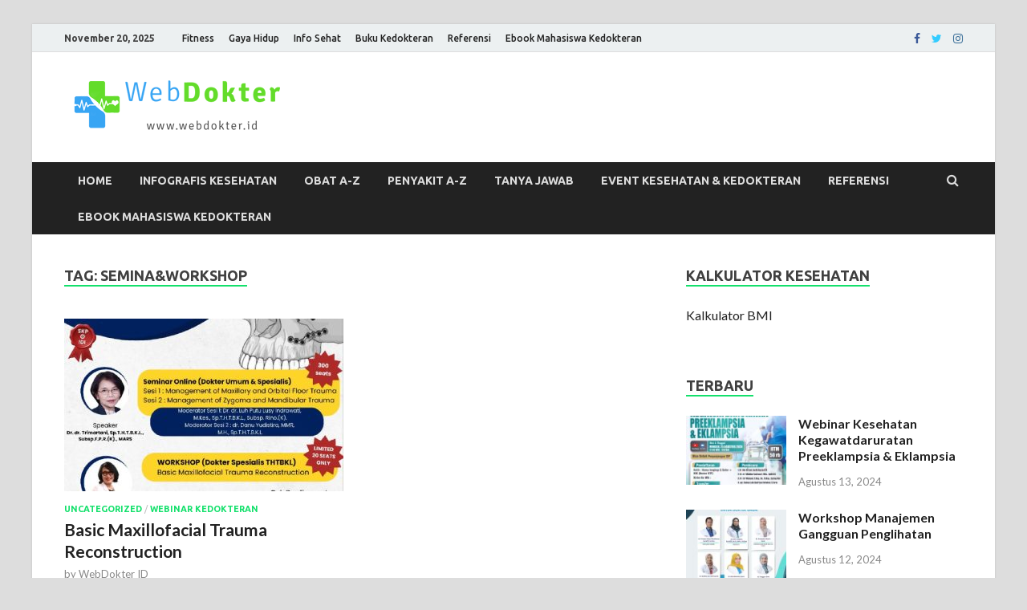

--- FILE ---
content_type: text/html; charset=UTF-8
request_url: https://webdokter.id/tag/seminaworkshop/
body_size: 42988
content:
<!DOCTYPE html>
<html lang="id">
<head>
<meta charset="UTF-8">
<meta name="viewport" content="width=device-width, initial-scale=1">
<link rel="profile" href="http://gmpg.org/xfn/11">

<meta name='robots' content='index, follow, max-image-preview:large, max-snippet:-1, max-video-preview:-1' />

	<!-- This site is optimized with the Yoast SEO plugin v18.9 - https://yoast.com/wordpress/plugins/seo/ -->
	<title>Semina&amp;Workshop Archives -</title>
	<link rel="canonical" href="https://webdokter.id/tag/seminaworkshop/" />
	<meta property="og:locale" content="id_ID" />
	<meta property="og:type" content="article" />
	<meta property="og:title" content="Semina&amp;Workshop Archives -" />
	<meta property="og:url" content="https://webdokter.id/tag/seminaworkshop/" />
	<meta name="twitter:card" content="summary_large_image" />
	<meta name="twitter:site" content="@WebDokterid" />
	<script type="application/ld+json" class="yoast-schema-graph">{"@context":"https://schema.org","@graph":[{"@type":"Organization","@id":"https://webdokter.id/#organization","name":"Webdokter ID","url":"https://webdokter.id/","sameAs":["http://www.instagram.com/WebDokter/","http://facebook.com/WebDokter","https://twitter.com/WebDokterid"],"logo":{"@type":"ImageObject","inLanguage":"id","@id":"https://webdokter.id/#/schema/logo/image/","url":"https://webdokter.id/wp-content/uploads/2017/09/LOGO-web-dokter-tanpa-latar.png","contentUrl":"https://webdokter.id/wp-content/uploads/2017/09/LOGO-web-dokter-tanpa-latar.png","width":261,"height":310,"caption":"Webdokter ID"},"image":{"@id":"https://webdokter.id/#/schema/logo/image/"}},{"@type":"WebSite","@id":"https://webdokter.id/#website","url":"https://webdokter.id/","name":"Webdokter.id","description":"","publisher":{"@id":"https://webdokter.id/#organization"},"potentialAction":[{"@type":"SearchAction","target":{"@type":"EntryPoint","urlTemplate":"https://webdokter.id/?s={search_term_string}"},"query-input":"required name=search_term_string"}],"inLanguage":"id"},{"@type":"CollectionPage","@id":"https://webdokter.id/tag/seminaworkshop/#webpage","url":"https://webdokter.id/tag/seminaworkshop/","name":"Semina&amp;Workshop Archives -","isPartOf":{"@id":"https://webdokter.id/#website"},"breadcrumb":{"@id":"https://webdokter.id/tag/seminaworkshop/#breadcrumb"},"inLanguage":"id","potentialAction":[{"@type":"ReadAction","target":["https://webdokter.id/tag/seminaworkshop/"]}]},{"@type":"BreadcrumbList","@id":"https://webdokter.id/tag/seminaworkshop/#breadcrumb","itemListElement":[{"@type":"ListItem","position":1,"name":"WebDokter","item":"https://webdokter.id/"},{"@type":"ListItem","position":2,"name":"Semina&amp;Workshop"}]}]}</script>
	<!-- / Yoast SEO plugin. -->


<link rel='dns-prefetch' href='//www.googletagmanager.com' />
<link rel='dns-prefetch' href='//fonts.googleapis.com' />
<link rel='dns-prefetch' href='//pagead2.googlesyndication.com' />
<link rel="alternate" type="application/rss+xml" title=" &raquo; Feed" href="https://webdokter.id/feed/" />
<link rel="alternate" type="application/rss+xml" title=" &raquo; Umpan Komentar" href="https://webdokter.id/comments/feed/" />
<link rel="alternate" type="application/rss+xml" title=" &raquo; Semina&amp;Workshop Umpan Tag" href="https://webdokter.id/tag/seminaworkshop/feed/" />
<script type="text/javascript">
/* <![CDATA[ */
window._wpemojiSettings = {"baseUrl":"https:\/\/s.w.org\/images\/core\/emoji\/15.0.3\/72x72\/","ext":".png","svgUrl":"https:\/\/s.w.org\/images\/core\/emoji\/15.0.3\/svg\/","svgExt":".svg","source":{"concatemoji":"https:\/\/webdokter.id\/wp-includes\/js\/wp-emoji-release.min.js?ver=6.5.7"}};
/*! This file is auto-generated */
!function(i,n){var o,s,e;function c(e){try{var t={supportTests:e,timestamp:(new Date).valueOf()};sessionStorage.setItem(o,JSON.stringify(t))}catch(e){}}function p(e,t,n){e.clearRect(0,0,e.canvas.width,e.canvas.height),e.fillText(t,0,0);var t=new Uint32Array(e.getImageData(0,0,e.canvas.width,e.canvas.height).data),r=(e.clearRect(0,0,e.canvas.width,e.canvas.height),e.fillText(n,0,0),new Uint32Array(e.getImageData(0,0,e.canvas.width,e.canvas.height).data));return t.every(function(e,t){return e===r[t]})}function u(e,t,n){switch(t){case"flag":return n(e,"\ud83c\udff3\ufe0f\u200d\u26a7\ufe0f","\ud83c\udff3\ufe0f\u200b\u26a7\ufe0f")?!1:!n(e,"\ud83c\uddfa\ud83c\uddf3","\ud83c\uddfa\u200b\ud83c\uddf3")&&!n(e,"\ud83c\udff4\udb40\udc67\udb40\udc62\udb40\udc65\udb40\udc6e\udb40\udc67\udb40\udc7f","\ud83c\udff4\u200b\udb40\udc67\u200b\udb40\udc62\u200b\udb40\udc65\u200b\udb40\udc6e\u200b\udb40\udc67\u200b\udb40\udc7f");case"emoji":return!n(e,"\ud83d\udc26\u200d\u2b1b","\ud83d\udc26\u200b\u2b1b")}return!1}function f(e,t,n){var r="undefined"!=typeof WorkerGlobalScope&&self instanceof WorkerGlobalScope?new OffscreenCanvas(300,150):i.createElement("canvas"),a=r.getContext("2d",{willReadFrequently:!0}),o=(a.textBaseline="top",a.font="600 32px Arial",{});return e.forEach(function(e){o[e]=t(a,e,n)}),o}function t(e){var t=i.createElement("script");t.src=e,t.defer=!0,i.head.appendChild(t)}"undefined"!=typeof Promise&&(o="wpEmojiSettingsSupports",s=["flag","emoji"],n.supports={everything:!0,everythingExceptFlag:!0},e=new Promise(function(e){i.addEventListener("DOMContentLoaded",e,{once:!0})}),new Promise(function(t){var n=function(){try{var e=JSON.parse(sessionStorage.getItem(o));if("object"==typeof e&&"number"==typeof e.timestamp&&(new Date).valueOf()<e.timestamp+604800&&"object"==typeof e.supportTests)return e.supportTests}catch(e){}return null}();if(!n){if("undefined"!=typeof Worker&&"undefined"!=typeof OffscreenCanvas&&"undefined"!=typeof URL&&URL.createObjectURL&&"undefined"!=typeof Blob)try{var e="postMessage("+f.toString()+"("+[JSON.stringify(s),u.toString(),p.toString()].join(",")+"));",r=new Blob([e],{type:"text/javascript"}),a=new Worker(URL.createObjectURL(r),{name:"wpTestEmojiSupports"});return void(a.onmessage=function(e){c(n=e.data),a.terminate(),t(n)})}catch(e){}c(n=f(s,u,p))}t(n)}).then(function(e){for(var t in e)n.supports[t]=e[t],n.supports.everything=n.supports.everything&&n.supports[t],"flag"!==t&&(n.supports.everythingExceptFlag=n.supports.everythingExceptFlag&&n.supports[t]);n.supports.everythingExceptFlag=n.supports.everythingExceptFlag&&!n.supports.flag,n.DOMReady=!1,n.readyCallback=function(){n.DOMReady=!0}}).then(function(){return e}).then(function(){var e;n.supports.everything||(n.readyCallback(),(e=n.source||{}).concatemoji?t(e.concatemoji):e.wpemoji&&e.twemoji&&(t(e.twemoji),t(e.wpemoji)))}))}((window,document),window._wpemojiSettings);
/* ]]> */
</script>
<style id='wp-emoji-styles-inline-css' type='text/css'>

	img.wp-smiley, img.emoji {
		display: inline !important;
		border: none !important;
		box-shadow: none !important;
		height: 1em !important;
		width: 1em !important;
		margin: 0 0.07em !important;
		vertical-align: -0.1em !important;
		background: none !important;
		padding: 0 !important;
	}
</style>
<link rel='stylesheet' id='wp-block-library-css' href='https://webdokter.id/wp-includes/css/dist/block-library/style.min.css?ver=6.5.7' type='text/css' media='all' />
<style id='wp-block-library-theme-inline-css' type='text/css'>
.wp-block-audio figcaption{color:#555;font-size:13px;text-align:center}.is-dark-theme .wp-block-audio figcaption{color:#ffffffa6}.wp-block-audio{margin:0 0 1em}.wp-block-code{border:1px solid #ccc;border-radius:4px;font-family:Menlo,Consolas,monaco,monospace;padding:.8em 1em}.wp-block-embed figcaption{color:#555;font-size:13px;text-align:center}.is-dark-theme .wp-block-embed figcaption{color:#ffffffa6}.wp-block-embed{margin:0 0 1em}.blocks-gallery-caption{color:#555;font-size:13px;text-align:center}.is-dark-theme .blocks-gallery-caption{color:#ffffffa6}.wp-block-image figcaption{color:#555;font-size:13px;text-align:center}.is-dark-theme .wp-block-image figcaption{color:#ffffffa6}.wp-block-image{margin:0 0 1em}.wp-block-pullquote{border-bottom:4px solid;border-top:4px solid;color:currentColor;margin-bottom:1.75em}.wp-block-pullquote cite,.wp-block-pullquote footer,.wp-block-pullquote__citation{color:currentColor;font-size:.8125em;font-style:normal;text-transform:uppercase}.wp-block-quote{border-left:.25em solid;margin:0 0 1.75em;padding-left:1em}.wp-block-quote cite,.wp-block-quote footer{color:currentColor;font-size:.8125em;font-style:normal;position:relative}.wp-block-quote.has-text-align-right{border-left:none;border-right:.25em solid;padding-left:0;padding-right:1em}.wp-block-quote.has-text-align-center{border:none;padding-left:0}.wp-block-quote.is-large,.wp-block-quote.is-style-large,.wp-block-quote.is-style-plain{border:none}.wp-block-search .wp-block-search__label{font-weight:700}.wp-block-search__button{border:1px solid #ccc;padding:.375em .625em}:where(.wp-block-group.has-background){padding:1.25em 2.375em}.wp-block-separator.has-css-opacity{opacity:.4}.wp-block-separator{border:none;border-bottom:2px solid;margin-left:auto;margin-right:auto}.wp-block-separator.has-alpha-channel-opacity{opacity:1}.wp-block-separator:not(.is-style-wide):not(.is-style-dots){width:100px}.wp-block-separator.has-background:not(.is-style-dots){border-bottom:none;height:1px}.wp-block-separator.has-background:not(.is-style-wide):not(.is-style-dots){height:2px}.wp-block-table{margin:0 0 1em}.wp-block-table td,.wp-block-table th{word-break:normal}.wp-block-table figcaption{color:#555;font-size:13px;text-align:center}.is-dark-theme .wp-block-table figcaption{color:#ffffffa6}.wp-block-video figcaption{color:#555;font-size:13px;text-align:center}.is-dark-theme .wp-block-video figcaption{color:#ffffffa6}.wp-block-video{margin:0 0 1em}.wp-block-template-part.has-background{margin-bottom:0;margin-top:0;padding:1.25em 2.375em}
</style>
<style id='classic-theme-styles-inline-css' type='text/css'>
/*! This file is auto-generated */
.wp-block-button__link{color:#fff;background-color:#32373c;border-radius:9999px;box-shadow:none;text-decoration:none;padding:calc(.667em + 2px) calc(1.333em + 2px);font-size:1.125em}.wp-block-file__button{background:#32373c;color:#fff;text-decoration:none}
</style>
<style id='global-styles-inline-css' type='text/css'>
body{--wp--preset--color--black: #000000;--wp--preset--color--cyan-bluish-gray: #abb8c3;--wp--preset--color--white: #ffffff;--wp--preset--color--pale-pink: #f78da7;--wp--preset--color--vivid-red: #cf2e2e;--wp--preset--color--luminous-vivid-orange: #ff6900;--wp--preset--color--luminous-vivid-amber: #fcb900;--wp--preset--color--light-green-cyan: #7bdcb5;--wp--preset--color--vivid-green-cyan: #00d084;--wp--preset--color--pale-cyan-blue: #8ed1fc;--wp--preset--color--vivid-cyan-blue: #0693e3;--wp--preset--color--vivid-purple: #9b51e0;--wp--preset--gradient--vivid-cyan-blue-to-vivid-purple: linear-gradient(135deg,rgba(6,147,227,1) 0%,rgb(155,81,224) 100%);--wp--preset--gradient--light-green-cyan-to-vivid-green-cyan: linear-gradient(135deg,rgb(122,220,180) 0%,rgb(0,208,130) 100%);--wp--preset--gradient--luminous-vivid-amber-to-luminous-vivid-orange: linear-gradient(135deg,rgba(252,185,0,1) 0%,rgba(255,105,0,1) 100%);--wp--preset--gradient--luminous-vivid-orange-to-vivid-red: linear-gradient(135deg,rgba(255,105,0,1) 0%,rgb(207,46,46) 100%);--wp--preset--gradient--very-light-gray-to-cyan-bluish-gray: linear-gradient(135deg,rgb(238,238,238) 0%,rgb(169,184,195) 100%);--wp--preset--gradient--cool-to-warm-spectrum: linear-gradient(135deg,rgb(74,234,220) 0%,rgb(151,120,209) 20%,rgb(207,42,186) 40%,rgb(238,44,130) 60%,rgb(251,105,98) 80%,rgb(254,248,76) 100%);--wp--preset--gradient--blush-light-purple: linear-gradient(135deg,rgb(255,206,236) 0%,rgb(152,150,240) 100%);--wp--preset--gradient--blush-bordeaux: linear-gradient(135deg,rgb(254,205,165) 0%,rgb(254,45,45) 50%,rgb(107,0,62) 100%);--wp--preset--gradient--luminous-dusk: linear-gradient(135deg,rgb(255,203,112) 0%,rgb(199,81,192) 50%,rgb(65,88,208) 100%);--wp--preset--gradient--pale-ocean: linear-gradient(135deg,rgb(255,245,203) 0%,rgb(182,227,212) 50%,rgb(51,167,181) 100%);--wp--preset--gradient--electric-grass: linear-gradient(135deg,rgb(202,248,128) 0%,rgb(113,206,126) 100%);--wp--preset--gradient--midnight: linear-gradient(135deg,rgb(2,3,129) 0%,rgb(40,116,252) 100%);--wp--preset--font-size--small: 13px;--wp--preset--font-size--medium: 20px;--wp--preset--font-size--large: 36px;--wp--preset--font-size--x-large: 42px;--wp--preset--spacing--20: 0.44rem;--wp--preset--spacing--30: 0.67rem;--wp--preset--spacing--40: 1rem;--wp--preset--spacing--50: 1.5rem;--wp--preset--spacing--60: 2.25rem;--wp--preset--spacing--70: 3.38rem;--wp--preset--spacing--80: 5.06rem;--wp--preset--shadow--natural: 6px 6px 9px rgba(0, 0, 0, 0.2);--wp--preset--shadow--deep: 12px 12px 50px rgba(0, 0, 0, 0.4);--wp--preset--shadow--sharp: 6px 6px 0px rgba(0, 0, 0, 0.2);--wp--preset--shadow--outlined: 6px 6px 0px -3px rgba(255, 255, 255, 1), 6px 6px rgba(0, 0, 0, 1);--wp--preset--shadow--crisp: 6px 6px 0px rgba(0, 0, 0, 1);}:where(.is-layout-flex){gap: 0.5em;}:where(.is-layout-grid){gap: 0.5em;}body .is-layout-flex{display: flex;}body .is-layout-flex{flex-wrap: wrap;align-items: center;}body .is-layout-flex > *{margin: 0;}body .is-layout-grid{display: grid;}body .is-layout-grid > *{margin: 0;}:where(.wp-block-columns.is-layout-flex){gap: 2em;}:where(.wp-block-columns.is-layout-grid){gap: 2em;}:where(.wp-block-post-template.is-layout-flex){gap: 1.25em;}:where(.wp-block-post-template.is-layout-grid){gap: 1.25em;}.has-black-color{color: var(--wp--preset--color--black) !important;}.has-cyan-bluish-gray-color{color: var(--wp--preset--color--cyan-bluish-gray) !important;}.has-white-color{color: var(--wp--preset--color--white) !important;}.has-pale-pink-color{color: var(--wp--preset--color--pale-pink) !important;}.has-vivid-red-color{color: var(--wp--preset--color--vivid-red) !important;}.has-luminous-vivid-orange-color{color: var(--wp--preset--color--luminous-vivid-orange) !important;}.has-luminous-vivid-amber-color{color: var(--wp--preset--color--luminous-vivid-amber) !important;}.has-light-green-cyan-color{color: var(--wp--preset--color--light-green-cyan) !important;}.has-vivid-green-cyan-color{color: var(--wp--preset--color--vivid-green-cyan) !important;}.has-pale-cyan-blue-color{color: var(--wp--preset--color--pale-cyan-blue) !important;}.has-vivid-cyan-blue-color{color: var(--wp--preset--color--vivid-cyan-blue) !important;}.has-vivid-purple-color{color: var(--wp--preset--color--vivid-purple) !important;}.has-black-background-color{background-color: var(--wp--preset--color--black) !important;}.has-cyan-bluish-gray-background-color{background-color: var(--wp--preset--color--cyan-bluish-gray) !important;}.has-white-background-color{background-color: var(--wp--preset--color--white) !important;}.has-pale-pink-background-color{background-color: var(--wp--preset--color--pale-pink) !important;}.has-vivid-red-background-color{background-color: var(--wp--preset--color--vivid-red) !important;}.has-luminous-vivid-orange-background-color{background-color: var(--wp--preset--color--luminous-vivid-orange) !important;}.has-luminous-vivid-amber-background-color{background-color: var(--wp--preset--color--luminous-vivid-amber) !important;}.has-light-green-cyan-background-color{background-color: var(--wp--preset--color--light-green-cyan) !important;}.has-vivid-green-cyan-background-color{background-color: var(--wp--preset--color--vivid-green-cyan) !important;}.has-pale-cyan-blue-background-color{background-color: var(--wp--preset--color--pale-cyan-blue) !important;}.has-vivid-cyan-blue-background-color{background-color: var(--wp--preset--color--vivid-cyan-blue) !important;}.has-vivid-purple-background-color{background-color: var(--wp--preset--color--vivid-purple) !important;}.has-black-border-color{border-color: var(--wp--preset--color--black) !important;}.has-cyan-bluish-gray-border-color{border-color: var(--wp--preset--color--cyan-bluish-gray) !important;}.has-white-border-color{border-color: var(--wp--preset--color--white) !important;}.has-pale-pink-border-color{border-color: var(--wp--preset--color--pale-pink) !important;}.has-vivid-red-border-color{border-color: var(--wp--preset--color--vivid-red) !important;}.has-luminous-vivid-orange-border-color{border-color: var(--wp--preset--color--luminous-vivid-orange) !important;}.has-luminous-vivid-amber-border-color{border-color: var(--wp--preset--color--luminous-vivid-amber) !important;}.has-light-green-cyan-border-color{border-color: var(--wp--preset--color--light-green-cyan) !important;}.has-vivid-green-cyan-border-color{border-color: var(--wp--preset--color--vivid-green-cyan) !important;}.has-pale-cyan-blue-border-color{border-color: var(--wp--preset--color--pale-cyan-blue) !important;}.has-vivid-cyan-blue-border-color{border-color: var(--wp--preset--color--vivid-cyan-blue) !important;}.has-vivid-purple-border-color{border-color: var(--wp--preset--color--vivid-purple) !important;}.has-vivid-cyan-blue-to-vivid-purple-gradient-background{background: var(--wp--preset--gradient--vivid-cyan-blue-to-vivid-purple) !important;}.has-light-green-cyan-to-vivid-green-cyan-gradient-background{background: var(--wp--preset--gradient--light-green-cyan-to-vivid-green-cyan) !important;}.has-luminous-vivid-amber-to-luminous-vivid-orange-gradient-background{background: var(--wp--preset--gradient--luminous-vivid-amber-to-luminous-vivid-orange) !important;}.has-luminous-vivid-orange-to-vivid-red-gradient-background{background: var(--wp--preset--gradient--luminous-vivid-orange-to-vivid-red) !important;}.has-very-light-gray-to-cyan-bluish-gray-gradient-background{background: var(--wp--preset--gradient--very-light-gray-to-cyan-bluish-gray) !important;}.has-cool-to-warm-spectrum-gradient-background{background: var(--wp--preset--gradient--cool-to-warm-spectrum) !important;}.has-blush-light-purple-gradient-background{background: var(--wp--preset--gradient--blush-light-purple) !important;}.has-blush-bordeaux-gradient-background{background: var(--wp--preset--gradient--blush-bordeaux) !important;}.has-luminous-dusk-gradient-background{background: var(--wp--preset--gradient--luminous-dusk) !important;}.has-pale-ocean-gradient-background{background: var(--wp--preset--gradient--pale-ocean) !important;}.has-electric-grass-gradient-background{background: var(--wp--preset--gradient--electric-grass) !important;}.has-midnight-gradient-background{background: var(--wp--preset--gradient--midnight) !important;}.has-small-font-size{font-size: var(--wp--preset--font-size--small) !important;}.has-medium-font-size{font-size: var(--wp--preset--font-size--medium) !important;}.has-large-font-size{font-size: var(--wp--preset--font-size--large) !important;}.has-x-large-font-size{font-size: var(--wp--preset--font-size--x-large) !important;}
.wp-block-navigation a:where(:not(.wp-element-button)){color: inherit;}
:where(.wp-block-post-template.is-layout-flex){gap: 1.25em;}:where(.wp-block-post-template.is-layout-grid){gap: 1.25em;}
:where(.wp-block-columns.is-layout-flex){gap: 2em;}:where(.wp-block-columns.is-layout-grid){gap: 2em;}
.wp-block-pullquote{font-size: 1.5em;line-height: 1.6;}
</style>
<link rel='stylesheet' id='ae-pro-css-css' href='https://webdokter.id/wp-content/plugins/anywhere-elementor-pro/includes/assets/css/ae-pro.min.css?ver=6.5.7' type='text/css' media='all' />
<link rel='stylesheet' id='vegas-css-css' href='https://webdokter.id/wp-content/plugins/anywhere-elementor-pro/includes/assets/lib/vegas/vegas.min.css?ver=6.5.7' type='text/css' media='all' />
<link rel='stylesheet' id='ae-swiper-css' href='https://webdokter.id/wp-content/plugins/anywhere-elementor-pro/includes/assets/lib/swiper/css/swiper.min.css?ver=6.5.7' type='text/css' media='all' />
<link rel='stylesheet' id='bmicalc_style-css' href='https://webdokter.id/wp-content/plugins/easy-bmi-calculator/template.css?ver=6.5.7' type='text/css' media='all' />
<link rel='stylesheet' id='wpos-slick-style-css' href='https://webdokter.id/wp-content/plugins/wp-logo-showcase-responsive-slider-slider/assets/css/slick.css?ver=3.1.4' type='text/css' media='all' />
<link rel='stylesheet' id='logo_showcase_style-css' href='https://webdokter.id/wp-content/plugins/wp-logo-showcase-responsive-slider-slider/assets/css/logo-showcase.css?ver=3.1.4' type='text/css' media='all' />
<link rel='stylesheet' id='hitmag-fonts-css' href='https://fonts.googleapis.com/css?family=Ubuntu%3A400%2C500%2C700%7CLato%3A400%2C700%2C400italic%2C700italic%7COpen+Sans%3A400%2C400italic%2C700&#038;subset=latin%2Clatin-ext' type='text/css' media='all' />
<link rel='stylesheet' id='hitmag-font-awesome-css' href='https://webdokter.id/wp-content/themes/hitmag/css/font-awesome.min.css?ver=4.7.0' type='text/css' media='all' />
<link rel='stylesheet' id='hitmag-style-css' href='https://webdokter.id/wp-content/themes/hitmag/style.css?ver=6.5.7' type='text/css' media='all' />
<link rel='stylesheet' id='jquery-flexslider-css' href='https://webdokter.id/wp-content/themes/hitmag/css/flexslider.css?ver=6.5.7' type='text/css' media='screen' />
<link rel='stylesheet' id='jquery-magnific-popup-css' href='https://webdokter.id/wp-content/themes/hitmag/css/magnific-popup.css?ver=6.5.7' type='text/css' media='all' />
<script type="text/javascript" src="https://webdokter.id/wp-includes/js/jquery/jquery.min.js?ver=3.7.1" id="jquery-core-js"></script>
<script type="text/javascript" src="https://webdokter.id/wp-includes/js/jquery/jquery-migrate.min.js?ver=3.4.1" id="jquery-migrate-js"></script>
<script type="text/javascript" src="https://webdokter.id/wp-content/plugins/easy-bmi-calculator/bmi-calculator.min.js?ver=6.5.7" id="bmicalc_script-js"></script>
<script type="text/javascript" id="wp-statistics-tracker-js-extra">
/* <![CDATA[ */
var WP_Statistics_Tracker_Object = {"hitRequestUrl":"https:\/\/webdokter.id\/wp-json\/wp-statistics\/v2\/hit?wp_statistics_hit_rest=yes&track_all=0&current_page_type=post_tag&current_page_id=1648&search_query&page_uri=L3RhZy9zZW1pbmF3b3Jrc2hvcC8","keepOnlineRequestUrl":"https:\/\/webdokter.id\/wp-json\/wp-statistics\/v2\/online?wp_statistics_hit_rest=yes&track_all=0&current_page_type=post_tag&current_page_id=1648&search_query&page_uri=L3RhZy9zZW1pbmF3b3Jrc2hvcC8","option":{"dntEnabled":false,"cacheCompatibility":"1"}};
/* ]]> */
</script>
<script type="text/javascript" src="https://webdokter.id/wp-content/plugins/wp-statistics/assets/js/tracker.js?ver=6.5.7" id="wp-statistics-tracker-js"></script>
<!--[if lt IE 9]>
<script type="text/javascript" src="https://webdokter.id/wp-content/themes/hitmag/js/html5shiv.min.js?ver=6.5.7" id="html5shiv-js"></script>
<![endif]-->

<!-- Potongan tag Google (gtag.js) ditambahkan oleh Site Kit -->
<!-- Snippet Google Analytics telah ditambahkan oleh Site Kit -->
<script type="text/javascript" src="https://www.googletagmanager.com/gtag/js?id=G-FG7SCLSNQ8" id="google_gtagjs-js" async></script>
<script type="text/javascript" id="google_gtagjs-js-after">
/* <![CDATA[ */
window.dataLayer = window.dataLayer || [];function gtag(){dataLayer.push(arguments);}
gtag("set","linker",{"domains":["webdokter.id"]});
gtag("js", new Date());
gtag("set", "developer_id.dZTNiMT", true);
gtag("config", "G-FG7SCLSNQ8");
/* ]]> */
</script>
<script type="text/javascript" src="https://webdokter.id/wp-content/plugins/google-analyticator/external-tracking.min.js?ver=6.5.4" id="ga-external-tracking-js"></script>
<link rel="https://api.w.org/" href="https://webdokter.id/wp-json/" /><link rel="alternate" type="application/json" href="https://webdokter.id/wp-json/wp/v2/tags/1648" /><link rel="EditURI" type="application/rsd+xml" title="RSD" href="https://webdokter.id/xmlrpc.php?rsd" />
<meta name="generator" content="WordPress 6.5.7" />
<meta name="generator" content="Site Kit by Google 1.166.0" /><script async src="https://pagead2.googlesyndication.com/pagead/js/adsbygoogle.js?client=ca-pub-2600501913625649"
     crossorigin="anonymous"></script><!-- Analytics by WP Statistics v14.3.4 - https://wp-statistics.com/ -->
		<style type="text/css">
			
			button,
			input[type="button"],
			input[type="reset"],
			input[type="submit"] {
				background: #14E06C;
			}

            .th-readmore {
                background: #14E06C;
            }           

            a:hover {
                color: #14E06C;
            } 

            .main-navigation a:hover {
                background-color: #14E06C;
            }

            .main-navigation .current_page_item > a,
            .main-navigation .current-menu-item > a,
            .main-navigation .current_page_ancestor > a,
            .main-navigation .current-menu-ancestor > a {
                background-color: #14E06C;
            }

            #main-nav-button:hover {
                background-color: #14E06C;
            }

            .post-navigation .post-title:hover {
                color: #14E06C;
            }

            .top-navigation a:hover {
                color: #14E06C;
            }

            .top-navigation ul ul a:hover {
                background: #14E06C;
            }

            #top-nav-button:hover {
                color: #14E06C;
            }

            .responsive-mainnav li a:hover,
            .responsive-topnav li a:hover {
                background: #14E06C;
            }

            #hm-search-form .search-form .search-submit {
                background-color: #14E06C;
            }

            .nav-links .current {
                background: #14E06C;
            }

            .is-style-hitmag-widget-title,
            .elementor-widget-container h5,
            .widgettitle,
            .widget-title {
                border-bottom: 2px solid #14E06C;
            }

            .footer-widget-title {
                border-bottom: 2px solid #14E06C;
            }

            .widget-area a:hover {
                color: #14E06C;
            }

            .footer-widget-area .widget a:hover {
                color: #14E06C;
            }

            .site-info a:hover {
                color: #14E06C;
            }

            .wp-block-search .wp-block-search__button,
            .search-form .search-submit {
                background: #14E06C;
            }

            .hmb-entry-title a:hover {
                color: #14E06C;
            }

            .hmb-entry-meta a:hover,
            .hms-meta a:hover {
                color: #14E06C;
            }

            .hms-title a:hover {
                color: #14E06C;
            }

            .hmw-grid-post .post-title a:hover {
                color: #14E06C;
            }

            .footer-widget-area .hmw-grid-post .post-title a:hover,
            .footer-widget-area .hmb-entry-title a:hover,
            .footer-widget-area .hms-title a:hover {
                color: #14E06C;
            }

            .hm-tabs-wdt .ui-state-active {
                border-bottom: 2px solid #14E06C;
            }

            a.hm-viewall {
                background: #14E06C;
            }

            #hitmag-tags a,
            .widget_tag_cloud .tagcloud a {
                background: #14E06C;
            }

            .site-title a {
                color: #14E06C;
            }

            .hitmag-post .entry-title a:hover {
                color: #14E06C;
            }

            .hitmag-post .entry-meta a:hover {
                color: #14E06C;
            }

            .cat-links a {
                color: #14E06C;
            }

            .hitmag-single .entry-meta a:hover {
                color: #14E06C;
            }

            .hitmag-single .author a:hover {
                color: #14E06C;
            }

            .hm-author-content .author-posts-link {
                color: #14E06C;
            }

            .hm-tags-links a:hover {
                background: #14E06C;
            }

            .hm-tagged {
                background: #14E06C;
            }

            .hm-edit-link a.post-edit-link {
                background: #14E06C;
            }

            .arc-page-title {
                border-bottom: 2px solid #14E06C;
            }

            .srch-page-title {
                border-bottom: 2px solid #14E06C;
            }

            .hm-slider-details .cat-links {
                background: #14E06C;
            }

            .hm-rel-post .post-title a:hover {
                color: #14E06C;
            }

            .comment-author a {
                color: #14E06C;
            }

            .comment-metadata a:hover,
            .comment-metadata a:focus,
            .pingback .comment-edit-link:hover,
            .pingback .comment-edit-link:focus {
                color: #14E06C;
            }

            .comment-reply-link:hover,
            .comment-reply-link:focus {
                background: #14E06C;
            }

            .required {
                color: #14E06C;
            }

            blockquote {
                border-left: 3px solid #14E06C;
            }

            .comment-reply-title small a:before {
                color: #14E06C;
            }
            
            .woocommerce ul.products li.product h3:hover,
            .woocommerce-widget-area ul li a:hover,
            .woocommerce-loop-product__title:hover {
                color: #14E06C;
            }

            .woocommerce-product-search input[type="submit"],
            .woocommerce #respond input#submit, 
            .woocommerce a.button, 
            .woocommerce button.button, 
            .woocommerce input.button,
            .woocommerce nav.woocommerce-pagination ul li a:focus,
            .woocommerce nav.woocommerce-pagination ul li a:hover,
            .woocommerce nav.woocommerce-pagination ul li span.current,
            .woocommerce span.onsale,
            .woocommerce-widget-area .widget-title,
            .woocommerce #respond input#submit.alt,
            .woocommerce a.button.alt,
            .woocommerce button.button.alt,
            .woocommerce input.button.alt {
                background: #14E06C;
            }
            
            .wp-block-quote,
            .wp-block-quote:not(.is-large):not(.is-style-large) {
                border-left: 3px solid #14E06C;
            }		</style>
	
<!-- Meta tag Google AdSense ditambahkan oleh Site Kit -->
<meta name="google-adsense-platform-account" content="ca-host-pub-2644536267352236">
<meta name="google-adsense-platform-domain" content="sitekit.withgoogle.com">
<!-- Akhir tag meta Google AdSense yang ditambahkan oleh Site Kit -->

<!-- Snippet Google AdSense telah ditambahkan oleh Site Kit -->
<script type="text/javascript" async="async" src="https://pagead2.googlesyndication.com/pagead/js/adsbygoogle.js?client=ca-pub-2600501913625649&amp;host=ca-host-pub-2644536267352236" crossorigin="anonymous"></script>

<!-- Snippet Google AdSense penutup telah ditambahkan oleh Site Kit -->
<link rel="icon" href="https://webdokter.id/wp-content/uploads/2017/09/cropped-LOGO-web-dokter-tanpa-latar-3-32x32.png" sizes="32x32" />
<link rel="icon" href="https://webdokter.id/wp-content/uploads/2017/09/cropped-LOGO-web-dokter-tanpa-latar-3-192x192.png" sizes="192x192" />
<link rel="apple-touch-icon" href="https://webdokter.id/wp-content/uploads/2017/09/cropped-LOGO-web-dokter-tanpa-latar-3-180x180.png" />
<meta name="msapplication-TileImage" content="https://webdokter.id/wp-content/uploads/2017/09/cropped-LOGO-web-dokter-tanpa-latar-3-270x270.png" />
<!-- Google Analytics Tracking by Google Analyticator 6.5.4: http://www.videousermanuals.com/google-analyticator/ -->
<script type="text/javascript">
    var analyticsFileTypes = [''];
    var analyticsSnippet = 'disabled';
    var analyticsEventTracking = 'enabled';
</script>
<script type="text/javascript">
	(function(i,s,o,g,r,a,m){i['GoogleAnalyticsObject']=r;i[r]=i[r]||function(){
	(i[r].q=i[r].q||[]).push(arguments)},i[r].l=1*new Date();a=s.createElement(o),
	m=s.getElementsByTagName(o)[0];a.async=1;a.src=g;m.parentNode.insertBefore(a,m)
	})(window,document,'script','//www.google-analytics.com/analytics.js','ga');
	ga('create', 'UA-123514550-2', 'auto');
 
	ga('send', 'pageview');
</script>
</head>

<body class="archive tag tag-seminaworkshop tag-1648 wp-custom-logo wp-embed-responsive group-blog hfeed th-right-sidebar elementor-default elementor-kit-1636">



<div id="page" class="site hitmag-wrapper">
	<a class="skip-link screen-reader-text" href="#content">Skip to content</a>

	
	<header id="masthead" class="site-header" role="banner">

		
							<div class="hm-topnavbutton">
					<div class="hm-nwrap">
						<a href="#" class="navbutton" id="top-nav-button">Top Menu</a>
					</div>	
				</div>
				<div class="responsive-topnav"></div>					
			
			<div class="hm-top-bar">
				<div class="hm-container">
					
											<div class="hm-date">November 20, 2025</div>
					
											<div id="top-navigation" class="top-navigation">
							<div class="menu-top-menu-container"><ul id="top-menu" class="menu"><li id="menu-item-965" class="menu-item menu-item-type-taxonomy menu-item-object-category menu-item-965"><a href="https://webdokter.id/category/fitness/">Fitness</a></li>
<li id="menu-item-966" class="menu-item menu-item-type-taxonomy menu-item-object-category menu-item-966"><a href="https://webdokter.id/category/gaya-hidup/">Gaya Hidup</a></li>
<li id="menu-item-967" class="menu-item menu-item-type-taxonomy menu-item-object-category menu-item-967"><a href="https://webdokter.id/category/info-sehat/">Info Sehat</a></li>
<li id="menu-item-969" class="menu-item menu-item-type-taxonomy menu-item-object-category menu-item-969"><a href="https://webdokter.id/category/buku-kedokteran/">Buku Kedokteran</a></li>
<li id="menu-item-1637" class="menu-item menu-item-type-post_type menu-item-object-page menu-item-1637"><a href="https://webdokter.id/referensi/">Referensi</a></li>
<li id="menu-item-2763" class="menu-item menu-item-type-post_type menu-item-object-page menu-item-2763"><a href="https://webdokter.id/ebook-mahasiswa-kedokteran/">Ebook Mahasiswa Kedokteran</a></li>
</ul></div>					
						</div>		
					
					<div class="hm-social-menu"><div id="hm-menu-social" class="menu"><ul id="menu-social-items" class="menu-items"><li id="menu-item-399" class="menu-item menu-item-type-custom menu-item-object-custom menu-item-399"><a href="http://facebook.com/WebDokter"><span class="screen-reader-text">Facebook</span></a></li>
<li id="menu-item-400" class="menu-item menu-item-type-custom menu-item-object-custom menu-item-400"><a href="http://twitter.com/WebDokterid"><span class="screen-reader-text">Twitter</span></a></li>
<li id="menu-item-401" class="menu-item menu-item-type-custom menu-item-object-custom menu-item-401"><a href="http://www.instagram.com/WebDokter/"><span class="screen-reader-text">Instagram</span></a></li>
</ul></div></div>
				</div><!-- .hm-container -->
			</div><!-- .hm-top-bar -->

		
		
		<div class="header-main-area ">
			<div class="hm-container">
			<div class="site-branding">
				<div class="site-branding-content">
					<div class="hm-logo">
						<a href="https://webdokter.id/" class="custom-logo-link" rel="home"><img width="274" height="75" src="https://webdokter.id/wp-content/uploads/2017/10/cropped-logo-1.png" class="custom-logo" alt="" decoding="async" /></a>					</div><!-- .hm-logo -->

					<div class="hm-site-title">
													<p class="site-title"><a href="https://webdokter.id/" rel="home"></a></p>
											</div><!-- .hm-site-title -->
				</div><!-- .site-branding-content -->
			</div><!-- .site-branding -->

			
			<div class="hm-header-sidebar"><aside id="block-2" class="widget widget_block"><script async src="https://pagead2.googlesyndication.com/pagead/js/adsbygoogle.js?client=ca-pub-2600501913625649"
     crossorigin="anonymous"></script>
<!-- Iklan untuk widget -->
<ins class="adsbygoogle"
     style="display:block"
     data-ad-client="ca-pub-2600501913625649"
     data-ad-slot="6525261469"
     data-ad-format="auto"
     data-full-width-responsive="true"></ins>
<script>
     (adsbygoogle = window.adsbygoogle || []).push({});
</script></aside></div>			</div><!-- .hm-container -->
		</div><!-- .header-main-area -->

		
		<div class="hm-nav-container">
			<nav id="site-navigation" class="main-navigation" role="navigation">
				<div class="hm-container">
					<div class="menu-menu-beranda-container"><ul id="primary-menu" class="menu"><li id="menu-item-544" class="menu-item menu-item-type-post_type menu-item-object-page menu-item-home menu-item-544"><a href="https://webdokter.id/">Home</a></li>
<li id="menu-item-549" class="menu-item menu-item-type-taxonomy menu-item-object-category menu-item-549"><a href="https://webdokter.id/category/infografis-kesehatan/">Infografis Kesehatan</a></li>
<li id="menu-item-546" class="menu-item menu-item-type-post_type menu-item-object-page menu-item-546"><a href="https://webdokter.id/obat-a-z/">Obat A-Z</a></li>
<li id="menu-item-547" class="menu-item menu-item-type-post_type menu-item-object-page menu-item-547"><a href="https://webdokter.id/penyakit-a-z/">Penyakit A-Z</a></li>
<li id="menu-item-543" class="menu-item menu-item-type-taxonomy menu-item-object-category menu-item-543"><a href="https://webdokter.id/category/a-q/">Tanya Jawab</a></li>
<li id="menu-item-636" class="menu-item menu-item-type-taxonomy menu-item-object-category menu-item-636"><a href="https://webdokter.id/category/event-kesehatan-kedokteran/">Event Kesehatan &amp; Kedokteran</a></li>
<li id="menu-item-1640" class="menu-item menu-item-type-post_type menu-item-object-page menu-item-1640"><a href="https://webdokter.id/referensi/">Referensi</a></li>
<li id="menu-item-2765" class="menu-item menu-item-type-post_type menu-item-object-page menu-item-2765"><a href="https://webdokter.id/ebook-mahasiswa-kedokteran/">Ebook Mahasiswa Kedokteran</a></li>
</ul></div>					
											<div class="hm-search-button-icon"></div>
						<div class="hm-search-box-container">
							<div class="hm-search-box">
								<form role="search" method="get" class="search-form" action="https://webdokter.id/">
				<label>
					<span class="screen-reader-text">Cari untuk:</span>
					<input type="search" class="search-field" placeholder="Cari &hellip;" value="" name="s" />
				</label>
				<input type="submit" class="search-submit" value="Cari" />
			</form>							</div><!-- th-search-box -->
						</div><!-- .th-search-box-container -->
									</div><!-- .hm-container -->
			</nav><!-- #site-navigation -->
			<div class="hm-nwrap">
				<a href="#" class="navbutton" id="main-nav-button">Main Menu</a>
			</div>
			<div class="responsive-mainnav"></div>
		</div><!-- .hm-nav-container -->

		
	</header><!-- #masthead -->

	
	<div id="content" class="site-content">
		<div class="hm-container">

<div id="primary" class="content-area">
	<main id="main" class="site-main" role="main">

		
		
			<header class="page-header">
				<h1 class="page-title arc-page-title">Tag: <span>Semina&amp;Workshop</span></h1>			</header><!-- .page-header -->

			<div class="posts-wrap th-grid-2">
<article id="post-3483" class="hitmag-post post-3483 post type-post status-publish format-standard has-post-thumbnail hentry category-uncategorized category-webinar-kedokteran tag-departemeinilmukesehatan tag-idi tag-seminaworkshop tag-skp">

		
			<a href="https://webdokter.id/basic-maxillofacial-trauma-reconstruction/" title="Basic Maxillofacial Trauma Reconstruction">
			<div class="archive-thumb">
			<img width="348" height="215" src="https://webdokter.id/wp-content/uploads/2022/11/photo_6314405144590135812_x-348x215.jpg" class="attachment-hitmag-grid size-hitmag-grid wp-post-image" alt="" decoding="async" fetchpriority="high" />			</div><!-- .archive-thumb -->
		</a>
		
	<div class="archive-content">
		<header class="entry-header">
			<div class="cat-links"><a href="https://webdokter.id/category/uncategorized/" rel="category tag">Uncategorized</a> / <a href="https://webdokter.id/category/event-kesehatan-kedokteran/webinar-kedokteran/" rel="category tag">Webinar Kedokteran</a></div><h3 class="entry-title"><a href="https://webdokter.id/basic-maxillofacial-trauma-reconstruction/" rel="bookmark">Basic Maxillofacial Trauma Reconstruction</a></h3>			<div class="entry-meta">
				<span class="byline"> by <span class="author vcard"><a class="url fn n" href="https://webdokter.id/author/webdokter-id/">WebDokter ID</a></span></span>			</div><!-- .entry-meta -->
					</header><!-- .entry-header -->

		<div class="entry-summary">
			<p>Departemen Ilmu Kesehatan THTBKL FKKMK UGM bersama dengan Osteomed mempersembahkan Seminar &amp; Workshop yang bertajuk: Basic Maxillofacial Trauma Reconstruction Seminar ini akan diselenggarakan secara online dan offline, dan workshop akan &hellip; </p>
					<a href="https://webdokter.id/basic-maxillofacial-trauma-reconstruction/" class="th-readmore">Read More</a>
				
		</div><!-- .entry-summary -->
		
	</div><!-- .archive-content -->

	
</article><!-- #post-## --></div><!-- .posts-wrap -->
		
	</main><!-- #main -->
</div><!-- #primary -->


<aside id="secondary" class="widget-area" role="complementary">

	
	<section id="text-16" class="widget widget_text"><h4 class="widget-title">Kalkulator Kesehatan</h4>			<div class="textwidget"><p><a href="https://webdokter.id/kalkulator-bmi/">Kalkulator BMI</a></p>
</div>
		</section><section id="sidebar_posts-3" class="widget widget_sidebar_posts">		<div class="hitmag-category-posts">
		<h4 class="widget-title">Terbaru</h4>
		
			
								<div class="hms-post">
													<div class="hms-thumb">
								<a href="https://webdokter.id/webinar-kesehatan-kegawatdaruratan-preeklampsia-eklampsia/" rel="bookmark" title="Webinar Kesehatan Kegawatdaruratan Preeklampsia &#038; Eklampsia">	
									<img width="135" height="93" src="https://webdokter.id/wp-content/uploads/2024/08/photo_6183889021269296419_y-135x93.jpg" class="attachment-hitmag-thumbnail size-hitmag-thumbnail wp-post-image" alt="" decoding="async" loading="lazy" />								</a>
							</div>
												<div class="hms-details">
							<h3 class="hms-title"><a href="https://webdokter.id/webinar-kesehatan-kegawatdaruratan-preeklampsia-eklampsia/" rel="bookmark">Webinar Kesehatan Kegawatdaruratan Preeklampsia &#038; Eklampsia</a></h3>							<p class="hms-meta"><time class="entry-date published" datetime="2024-08-13T14:09:00+09:00">Agustus 13, 2024</time><time class="updated" datetime="2024-08-13T14:09:47+09:00">Agustus 13, 2024</time></p>
						</div>
					</div><!-- .hms-post -->
								<div class="hms-post">
													<div class="hms-thumb">
								<a href="https://webdokter.id/workshop-manajemen-gangguan-penglihatan/" rel="bookmark" title="Workshop Manajemen Gangguan Penglihatan">	
									<img width="135" height="93" src="https://webdokter.id/wp-content/uploads/2024/08/photo_5840589205808461040_w-135x93.jpg" class="attachment-hitmag-thumbnail size-hitmag-thumbnail wp-post-image" alt="" decoding="async" loading="lazy" />								</a>
							</div>
												<div class="hms-details">
							<h3 class="hms-title"><a href="https://webdokter.id/workshop-manajemen-gangguan-penglihatan/" rel="bookmark">Workshop Manajemen Gangguan Penglihatan</a></h3>							<p class="hms-meta"><time class="entry-date published" datetime="2024-08-12T19:10:18+09:00">Agustus 12, 2024</time><time class="updated" datetime="2024-08-12T19:10:41+09:00">Agustus 12, 2024</time></p>
						</div>
					</div><!-- .hms-post -->
								<div class="hms-post">
													<div class="hms-thumb">
								<a href="https://webdokter.id/4970-2/" rel="bookmark" title="Kenali &#038; Pahami Leaky Gut">	
									<img width="135" height="93" src="https://webdokter.id/wp-content/uploads/2024/03/photo_6291576405569419928_y-135x93.jpg" class="attachment-hitmag-thumbnail size-hitmag-thumbnail wp-post-image" alt="" decoding="async" loading="lazy" />								</a>
							</div>
												<div class="hms-details">
							<h3 class="hms-title"><a href="https://webdokter.id/4970-2/" rel="bookmark">Kenali &#038; Pahami Leaky Gut</a></h3>							<p class="hms-meta"><time class="entry-date published" datetime="2024-03-08T12:04:13+09:00">Maret 8, 2024</time><time class="updated" datetime="2024-03-08T14:09:22+09:00">Maret 8, 2024</time></p>
						</div>
					</div><!-- .hms-post -->
								<div class="hms-post">
													<div class="hms-thumb">
								<a href="https://webdokter.id/zoonosis-melalui-makanan-di-sekitar-kita/" rel="bookmark" title="Zoonosis Melalui Makanan di Sekitar Kita">	
									<img width="135" height="93" src="https://webdokter.id/wp-content/uploads/2024/03/photo_6285103765300295975_y-1-135x93.jpg" class="attachment-hitmag-thumbnail size-hitmag-thumbnail wp-post-image" alt="" decoding="async" loading="lazy" />								</a>
							</div>
												<div class="hms-details">
							<h3 class="hms-title"><a href="https://webdokter.id/zoonosis-melalui-makanan-di-sekitar-kita/" rel="bookmark">Zoonosis Melalui Makanan di Sekitar Kita</a></h3>							<p class="hms-meta"><time class="entry-date published updated" datetime="2024-03-06T12:46:02+09:00">Maret 6, 2024</time></p>
						</div>
					</div><!-- .hms-post -->
								        
        </div><!-- .hitmag-category-posts -->


	</section><section id="block-3" class="widget widget_block widget_text">
<p></p>
</section><section id="search-3" class="widget widget_search"><form role="search" method="get" class="search-form" action="https://webdokter.id/">
				<label>
					<span class="screen-reader-text">Cari untuk:</span>
					<input type="search" class="search-field" placeholder="Cari &hellip;" value="" name="s" />
				</label>
				<input type="submit" class="search-submit" value="Cari" />
			</form></section><section id="hitmag_tabbed_widget-3" class="widget widget_hitmag_tabbed_widget">
		<div class="hm-tabs-wdt">

		<ul class="hm-tab-nav">
			<li class="hm-tab"><a class="hm-tab-anchor" href="#hitmag-popular">Popular</a></li>
			<li class="hm-tab"><a class="hm-tab-anchor" href="#hitmag-comments">Comments</a></li>
			<li class="hm-tab"><a class="hm-tab-anchor" href="#hitmag-tags">Tags</a></li>
		</ul>

		<div class="tab-content">
			<div id="hitmag-popular">
										<div class="hms-post">
															<div class="hms-thumb">
									<a href="https://webdokter.id/webinar-kesehatan-kegawatdaruratan-preeklampsia-eklampsia/" title="Webinar Kesehatan Kegawatdaruratan Preeklampsia &#038; Eklampsia"><img width="135" height="93" src="https://webdokter.id/wp-content/uploads/2024/08/photo_6183889021269296419_y-135x93.jpg" class="attachment-hitmag-thumbnail size-hitmag-thumbnail wp-post-image" alt="" decoding="async" loading="lazy" /></a>
								</div>
														<div class="hms-details">
								<h3 class="hms-title"><a href="https://webdokter.id/webinar-kesehatan-kegawatdaruratan-preeklampsia-eklampsia/" rel="bookmark">Webinar Kesehatan Kegawatdaruratan Preeklampsia &#038; Eklampsia</a></h3>								<p class="hms-meta"><time class="entry-date published" datetime="2024-08-13T14:09:00+09:00">Agustus 13, 2024</time><time class="updated" datetime="2024-08-13T14:09:47+09:00">Agustus 13, 2024</time></p>
							</div>
						</div>
											<div class="hms-post">
															<div class="hms-thumb">
									<a href="https://webdokter.id/obat-atorvastatin-10-20-mg/" title="Atorvastatin 10 &#038; 20 mg Tab HJ"><img width="135" height="93" src="https://webdokter.id/wp-content/uploads/2017/10/ImageHandler-135x93.jpg" class="attachment-hitmag-thumbnail size-hitmag-thumbnail wp-post-image" alt="" decoding="async" loading="lazy" /></a>
								</div>
														<div class="hms-details">
								<h3 class="hms-title"><a href="https://webdokter.id/obat-atorvastatin-10-20-mg/" rel="bookmark">Atorvastatin 10 &#038; 20 mg Tab HJ</a></h3>								<p class="hms-meta"><time class="entry-date published" datetime="2017-08-12T08:33:35+09:00">Agustus 12, 2017</time><time class="updated" datetime="2018-08-02T11:14:29+09:00">Agustus 2, 2018</time></p>
							</div>
						</div>
											<div class="hms-post">
															<div class="hms-thumb">
									<a href="https://webdokter.id/obat-amlodipine-5-dan10-mg/" title="Amlodipine 5 dan10 mg tab OGB HJ"><img width="135" height="93" src="https://webdokter.id/wp-content/uploads/2017/10/5-6.-Amlodipine-135x93.jpg" class="attachment-hitmag-thumbnail size-hitmag-thumbnail wp-post-image" alt="" decoding="async" loading="lazy" /></a>
								</div>
														<div class="hms-details">
								<h3 class="hms-title"><a href="https://webdokter.id/obat-amlodipine-5-dan10-mg/" rel="bookmark">Amlodipine 5 dan10 mg tab OGB HJ</a></h3>								<p class="hms-meta"><time class="entry-date published" datetime="2017-08-12T08:55:44+09:00">Agustus 12, 2017</time><time class="updated" datetime="2017-10-16T03:50:23+09:00">Oktober 16, 2017</time></p>
							</div>
						</div>
											<div class="hms-post">
															<div class="hms-thumb">
									<a href="https://webdokter.id/obat-bisoprolol-5-mg/" title="Bisoprolol  OGB HJ 5 mg"><img width="135" height="93" src="https://webdokter.id/wp-content/uploads/2017/10/ImageHandler-2-135x93.jpg" class="attachment-hitmag-thumbnail size-hitmag-thumbnail wp-post-image" alt="" decoding="async" loading="lazy" /></a>
								</div>
														<div class="hms-details">
								<h3 class="hms-title"><a href="https://webdokter.id/obat-bisoprolol-5-mg/" rel="bookmark">Bisoprolol  OGB HJ 5 mg</a></h3>								<p class="hms-meta"><time class="entry-date published" datetime="2017-08-12T19:53:25+09:00">Agustus 12, 2017</time><time class="updated" datetime="2018-08-02T11:08:47+09:00">Agustus 2, 2018</time></p>
							</div>
						</div>
											<div class="hms-post">
															<div class="hms-thumb">
									<a href="https://webdokter.id/obat-metformin-500-mg/" title="Metformin 500 mg tab OGB HJ"><img width="135" height="93" src="https://webdokter.id/wp-content/uploads/2017/08/ImageHandler-135x93.jpg" class="attachment-hitmag-thumbnail size-hitmag-thumbnail wp-post-image" alt="" decoding="async" loading="lazy" /></a>
								</div>
														<div class="hms-details">
								<h3 class="hms-title"><a href="https://webdokter.id/obat-metformin-500-mg/" rel="bookmark">Metformin 500 mg tab OGB HJ</a></h3>								<p class="hms-meta"><time class="entry-date published" datetime="2017-08-12T20:23:01+09:00">Agustus 12, 2017</time><time class="updated" datetime="2017-10-16T04:01:24+09:00">Oktober 16, 2017</time></p>
							</div>
						</div>
								</div><!-- .tab-pane #hitmag-popular -->

			<div id="hitmag-comments">
				No comments found.			</div><!-- .tab-pane #hitmag-comments -->

			<div id="hitmag-tags">
				    
							<span><a href="https://webdokter.id/tag/e-certificate-skp-idi/">- E-Certificate SKP IDI</a></span>           
							    
							<span><a href="https://webdokter.id/tag/maag/">.Maag</a></span>           
							    
							<span><a href="https://webdokter.id/tag/mercy-2022/">(MERCY) 2022</a></span>           
							    
							<span><a href="https://webdokter.id/tag/4-mg/">4 mg</a></span>           
							    
							<span><a href="https://webdokter.id/tag/5-mg/">5 mg</a></span>           
							    
							<span><a href="https://webdokter.id/tag/5/">5%</a></span>           
							    
							<span><a href="https://webdokter.id/tag/5th-malang-nephrology-hypertension-update-mnhu-2022/">5th MALANG NEPHROLOGY HYPERTENSION UPDATE (MNHU) 2022</a></span>           
							    
							<span><a href="https://webdokter.id/tag/9/">9%.</a></span>           
							    
							<span><a href="https://webdokter.id/tag/aces/">ACES</a></span>           
							    
							<span><a href="https://webdokter.id/tag/acls/">ACLS</a></span>           
							    
							<span><a href="https://webdokter.id/tag/acls-perki/">ACLS PERKI</a></span>           
							    
							<span><a href="https://webdokter.id/tag/acne-vulgaris/">Acne Vulgaris</a></span>           
							    
							<span><a href="https://webdokter.id/tag/acticoat/">Acticoat</a></span>           
							    
							<span><a href="https://webdokter.id/tag/acyclovir/">Acyclovir</a></span>           
							    
							<span><a href="https://webdokter.id/tag/adenokarsinoma-lambung/">adenokarsinoma lambung</a></span>           
							    
							<span><a href="https://webdokter.id/tag/adhesive-transparant-polyurethane/">Adhesive Transparant Polyurethane</a></span>           
							    
							<span><a href="https://webdokter.id/tag/adhesive-transparant-polyurethane-film/">Adhesive Transparant Polyurethane Film</a></span>           
							    
							<span><a href="https://webdokter.id/tag/advanced-cardiac-life-support/">Advanced Cardiac Life Support</a></span>           
							    
							<span><a href="https://webdokter.id/tag/advanced-trauma-life-support/">Advanced Trauma Life Support</a></span>           
							    
							<span><a href="https://webdokter.id/tag/aerospace-medicine/">Aerospace Medicine</a></span>           
							    
							<span><a href="https://webdokter.id/tag/aerrane/">Aerrane</a></span>           
							    
							<span><a href="https://webdokter.id/tag/ahep/">Ahep</a></span>           
							    
							<span><a href="https://webdokter.id/tag/ahli-bedah-anak/">Ahli Bedah Anak</a></span>           
							    
							<span><a href="https://webdokter.id/tag/ahli-forensik/">ahli forensik</a></span>           
							    
							<span><a href="https://webdokter.id/tag/aids/">AIDS</a></span>           
							    
							<span><a href="https://webdokter.id/tag/airlangga-cardiovascular-education/">Airlangga Cardiovascular Education</a></span>           
							    
							<span><a href="https://webdokter.id/tag/airlangga-medical-scientific-week/">Airlangga Medical Scientific Week</a></span>           
							    
							<span><a href="https://webdokter.id/tag/akilen/">Akilen</a></span>           
							    
							<span><a href="https://webdokter.id/tag/akit-kepala/">akit kepala</a></span>           
							    
							<span><a href="https://webdokter.id/tag/akrediasi-klinik/">akrediasi klinik</a></span>           
							    
							<span><a href="https://webdokter.id/tag/akreditasi/">Akreditasi</a></span>           
							    
							<span><a href="https://webdokter.id/tag/akut/">akut</a></span>           
							    
							<span><a href="https://webdokter.id/tag/akut-abdomen/">akut abdomen</a></span>           
							    
							<span><a href="https://webdokter.id/tag/albumin-manusia-50-g-l/">Albumin manusia 50 g/L</a></span>           
							    
							<span><a href="https://webdokter.id/tag/algiste/">Algiste</a></span>           
							    
							<span><a href="https://webdokter.id/tag/allergic-rhinitis-and-asthma/">Allergic Rhinitis and Asthma</a></span>           
							    
							<span><a href="https://webdokter.id/tag/alloris/">Alloris</a></span>           
							    
							<span><a href="https://webdokter.id/tag/aloe-vera/">Aloe Vera</a></span>           
							    
							<span><a href="https://webdokter.id/tag/alogaritma-kejang-akut-dan-status-epileptikus-idai/">alogaritma kejang akut dan status epileptikus IDAI</a></span>           
							    
							<span><a href="https://webdokter.id/tag/alogaritma-tatalaksana-kejang/">alogaritma tatalaksana kejang</a></span>           
							    
							<span><a href="https://webdokter.id/tag/alprazolam/">Alprazolam</a></span>           
							    
							<span><a href="https://webdokter.id/tag/aluminium-hydroxide-300-mg/">Aluminium hydroxide 300 mg</a></span>           
							    
							<span><a href="https://webdokter.id/tag/aluminium-hydroxide-400-mg/">Aluminium hydroxide 400 mg</a></span>           
							    
							<span><a href="https://webdokter.id/tag/alur-resusitasi-idai-2022/">Alur Resusitasi IDAI 2022</a></span>           
							    
							<span><a href="https://webdokter.id/tag/alur-resusitasi-idai-pdf/">Alur Resusitasi IDAI PDF</a></span>           
							    
							<span><a href="https://webdokter.id/tag/alur-resusitasi-neonatus/">Alur Resusitasi Neonatus</a></span>           
							    
							<span><a href="https://webdokter.id/tag/alur-resusitasi-neonatus-idai/">Alur Resusitasi Neonatus IDAI</a></span>           
							    
							<span><a href="https://webdokter.id/tag/alur-resusitasi-neonatus-idai-2022/">ALUR RESUSITASI NEONATUS IDAI 2022</a></span>           
							    
							<span><a href="https://webdokter.id/tag/alur-resusitasi-terbaru/">Alur resusitasi Terbaru</a></span>           
							    
							<span><a href="https://webdokter.id/tag/alzheimer/">Alzheimer</a></span>           
							    
							<span><a href="https://webdokter.id/tag/amikacin/">Amikacin</a></span>           
							    
							<span><a href="https://webdokter.id/tag/amlodipine-besylate/">Amlodipine besylate</a></span>           
							    
							<span><a href="https://webdokter.id/tag/amoebiasis/">Amoebiasis</a></span>           
							    
							<span><a href="https://webdokter.id/tag/amoxicilin/">Amoxicilin</a></span>           
							    
							<span><a href="https://webdokter.id/tag/amoxicillin/">Amoxicillin</a></span>           
							    
							<span><a href="https://webdokter.id/tag/amoxicillin-500-mg/">Amoxicillin 500 mg</a></span>           
							    
							<span><a href="https://webdokter.id/tag/amoxsan/">Amoxsan</a></span>           
							    
							<span><a href="https://webdokter.id/tag/ampicillin/">Ampicillin</a></span>           
							    
							<span><a href="https://webdokter.id/tag/ampul/">ampul</a></span>           
							    
							<span><a href="https://webdokter.id/tag/amsw-fk-unair/">AMSW FK UNAIR</a></span>           
							    
							<span><a href="https://webdokter.id/tag/anak/">Anak</a></span>           
							    
							<span><a href="https://webdokter.id/tag/anakindonesia/">anakIndonesia</a></span>           
							    
							<span><a href="https://webdokter.id/tag/anakpipis/">anakpipis</a></span>           
							    
							<span><a href="https://webdokter.id/tag/anakremaja/">anakremaja</a></span>           
							    
							<span><a href="https://webdokter.id/tag/analgesik/">analgesik</a></span>           
							    
							<span><a href="https://webdokter.id/tag/analis-kesehatan/">analis kesehatan</a></span>           
							    
							<span><a href="https://webdokter.id/tag/anatomijantung/">Anatomijantung</a></span>           
							    
							<span><a href="https://webdokter.id/tag/anc/">ANC</a></span>           
							    
							<span><a href="https://webdokter.id/tag/anemia/">anemia</a></span>           
							    
							<span><a href="https://webdokter.id/tag/aneurisma-aorta/">aneurisma aorta</a></span>           
							    
							<span><a href="https://webdokter.id/tag/anflat-forte/">Anflat Forte</a></span>           
							    
							<span><a href="https://webdokter.id/tag/angina/">ANGINA</a></span>           
							    
							<span><a href="https://webdokter.id/tag/angina-pektoris/">Angina Pektoris</a></span>           
							    
							<span><a href="https://webdokter.id/tag/angina-stabil-kronik/">angina stabil kronik</a></span>           
							    
							<span><a href="https://webdokter.id/tag/angina-vasospastik/">angina vasospastik</a></span>           
							    
							<span><a href="https://webdokter.id/tag/ankilosing-spondilitis/">ankilosing spondilitis</a></span>           
							    
							<span><a href="https://webdokter.id/tag/ankylosing-spondylititis/">Ankylosing Spondylititis</a></span>           
							    
							<span><a href="https://webdokter.id/tag/annual-scientific-meeting-on-pediatric-infectious-diseases-asmpid-2022/">ANNUAL SCIENTIFIC MEETING ON PEDIATRIC INFECTIOUS DISEASES (ASMPID) 2022</a></span>           
							    
							<span><a href="https://webdokter.id/tag/anoreksia/">anoreksia</a></span>           
							    
							<span><a href="https://webdokter.id/tag/antagonis-reseptor-5ht3/">antagonis reseptor 5HT3</a></span>           
							    
							<span><a href="https://webdokter.id/tag/antasida/">Antasida</a></span>           
							    
							<span><a href="https://webdokter.id/tag/antenatal-care/">Antenatal Care</a></span>           
							    
							<span><a href="https://webdokter.id/tag/antepartum/">Antepartum</a></span>           
							    
							<span><a href="https://webdokter.id/tag/anti-alergi/">anti alergi</a></span>           
							    
							<span><a href="https://webdokter.id/tag/anti-depresi/">Anti Depresi</a></span>           
							    
							<span><a href="https://webdokter.id/tag/anti-emetik/">anti-emetik</a></span>           
							    
							<span><a href="https://webdokter.id/tag/antialergi/">Antialergi</a></span>           
							    
							<span><a href="https://webdokter.id/tag/antibiotik/">Antibiotik</a></span>           
							    
							<span><a href="https://webdokter.id/tag/antihipertensi/">antihipertensi</a></span>           
							    
							<span><a href="https://webdokter.id/tag/antihistamin/">Antihistamin</a></span>           
							    
							<span><a href="https://webdokter.id/tag/antiinflamasi/">antiinflamasi</a></span>           
							    
							<span><a href="https://webdokter.id/tag/antijamur/">Antijamur</a></span>           
							    
							<span><a href="https://webdokter.id/tag/antipiretik/">antipiretik</a></span>           
							    
							<span><a href="https://webdokter.id/tag/antipsikosis/">antipsikosis</a></span>           
							    
							<span><a href="https://webdokter.id/tag/antisekresi-lambung/">antisekresi lambung</a></span>           
							    
							<span><a href="https://webdokter.id/tag/antiseptik/">Antiseptik</a></span>           
							    
							<span><a href="https://webdokter.id/tag/antivirus/">antivirus</a></span>           
							    
							<span><a href="https://webdokter.id/tag/aorta/">aorta</a></span>           
							    
							<span><a href="https://webdokter.id/tag/apakah-diabetes-bisa-sembuh/">apakah diabetes bisa sembuh?</a></span>           
							    
							<span><a href="https://webdokter.id/tag/apoteker/">Apoteker</a></span>           
							    
							<span><a href="https://webdokter.id/tag/aqua-pro-injeksi-400-g/">aqua pro injeksi 400 g</a></span>           
							    
							<span><a href="https://webdokter.id/tag/ards/">ARDS</a></span>           
							    
							<span><a href="https://webdokter.id/tag/aritmia/">aritmia</a></span>           
							    
							<span><a href="https://webdokter.id/tag/arrhythmia/">ARRHYTHMIA</a></span>           
							    
							<span><a href="https://webdokter.id/tag/arthritis-reumatoid/">arthritis reumatoid</a></span>           
							    
							<span><a href="https://webdokter.id/tag/artralgia/">artralgia</a></span>           
							    
							<span><a href="https://webdokter.id/tag/artritis-rematoid/">artritis rematoid</a></span>           
							    
							<span><a href="https://webdokter.id/tag/artritis-reumatoid/">artritis reumatoid</a></span>           
							    
							<span><a href="https://webdokter.id/tag/asam-amino/">asam amino</a></span>           
							    
							<span><a href="https://webdokter.id/tag/asam-folat/">Asam folat</a></span>           
							    
							<span><a href="https://webdokter.id/tag/asam-lambung/">asam lambung</a></span>           
							    
							<span><a href="https://webdokter.id/tag/asam-pipemidat/">Asam Pipemidat</a></span>           
							    
							<span><a href="https://webdokter.id/tag/asam-traneksamat/">Asam traneksamat</a></span>           
							    
							<span><a href="https://webdokter.id/tag/asam-urat/">asam urat</a></span>           
							    
							<span><a href="https://webdokter.id/tag/asclepio/">Asclepio</a></span>           
							    
							<span><a href="https://webdokter.id/tag/ascorbic-acid-60-mg/">Ascorbic acid 60 mg</a></span>           
							    
							<span><a href="https://webdokter.id/tag/ascvd/">ASCVD</a></span>           
							    
							<span><a href="https://webdokter.id/tag/asdoki/">ASDOKI</a></span>           
							    
							<span><a href="https://webdokter.id/tag/asi/">ASI</a></span>           
							    
							<span><a href="https://webdokter.id/tag/asi-eksklusif/">ASI Eksklusif</a></span>           
							    
							<span><a href="https://webdokter.id/tag/asma/">asma</a></span>           
							    
							<span><a href="https://webdokter.id/tag/asma-akut/">asma akut</a></span>           
							    
							<span><a href="https://webdokter.id/tag/asma-bronkial/">asma bronkial</a></span>           
							    
							<span><a href="https://webdokter.id/tag/asmpid-2022/">ASMPID 2022</a></span>           
							    
							<span><a href="https://webdokter.id/tag/aspheric/">Aspheric</a></span>           
							    
							<span><a href="https://webdokter.id/tag/astaxanthin-2-mg/">Astaxanthin 2 mg</a></span>           
							    
							<span><a href="https://webdokter.id/tag/astellas/">Astellas</a></span>           
							    
							<span><a href="https://webdokter.id/tag/asthmacopd/">asthmacopd</a></span>           
							    
							<span><a href="https://webdokter.id/tag/astrazeneca/">AstraZeneca</a></span>           
							    
							<span><a href="https://webdokter.id/tag/atenolol-100-mg/">Atenolol 100 mg</a></span>           
							    
							<span><a href="https://webdokter.id/tag/atenolol-50-mg/">Atenolol 50 mg</a></span>           
							    
							<span><a href="https://webdokter.id/tag/atls/">ATLS</a></span>           
							    
							<span><a href="https://webdokter.id/tag/atopi/">Atopi</a></span>           
							    
							<span><a href="https://webdokter.id/tag/autoimun/">autoimun</a></span>           
							    
							<span><a href="https://webdokter.id/tag/awcs/">AWCS</a></span>           
							    
							<span><a href="https://webdokter.id/tag/azithromycin/">Azithromycin</a></span>           
							    
							<span><a href="https://webdokter.id/tag/b12-200-mcg/">B12 200 mcg</a></span>           
							    
							<span><a href="https://webdokter.id/tag/b6-200-mg/">B6 200 mg</a></span>           
							    
							<span><a href="https://webdokter.id/tag/bactesyn/">BACTESYN</a></span>           
							    
							<span><a href="https://webdokter.id/tag/bactigras/">BACTIGRAS</a></span>           
							    
							<span><a href="https://webdokter.id/tag/bakteri/">bakteri</a></span>           
							    
							<span><a href="https://webdokter.id/tag/bantuan-hidup-jantung-lanjut/">Bantuan Hidup Jantung Lanjut</a></span>           
							    
							<span><a href="https://webdokter.id/tag/baquinor/">BAQUINOR</a></span>           
							    
							<span><a href="https://webdokter.id/tag/basic-surgery-of-eyelid-anomaly/">Basic Surgery of Eyelid Anomaly</a></span>           
							    
							<span><a href="https://webdokter.id/tag/batuginjal/">batuginjal</a></span>           
							    
							<span><a href="https://webdokter.id/tag/batuk/">batuk</a></span>           
							    
							<span><a href="https://webdokter.id/tag/batuk-berdahak/">batuk berdahak</a></span>           
							    
							<span><a href="https://webdokter.id/tag/batuk-kering/">Batuk kering</a></span>           
							    
							<span><a href="https://webdokter.id/tag/bayi-baru-lahir/">Bayi Baru Lahir</a></span>           
							    
							<span><a href="https://webdokter.id/tag/bayi-sehat/">bayi sehat</a></span>           
							    
							<span><a href="https://webdokter.id/tag/bbl/">BBL</a></span>           
							    
							<span><a href="https://webdokter.id/tag/bblr/">BBLR</a></span>           
							    
							<span><a href="https://webdokter.id/tag/bcu/">BCU</a></span>           
							    
							<span><a href="https://webdokter.id/tag/bcu-2023/">BCU 2023</a></span>           
							    
							<span><a href="https://webdokter.id/tag/bebas-stunting/">bebas stunting</a></span>           
							    
							<span><a href="https://webdokter.id/tag/bedah-anak-unpad/">Bedah Anak UNPAD</a></span>           
							    
							<span><a href="https://webdokter.id/tag/bedah-onkologi/">Bedah Onkologi</a></span>           
							    
							<span><a href="https://webdokter.id/tag/bedah-toraks/">Bedah Toraks</a></span>           
							    
							<span><a href="https://webdokter.id/tag/bedahsaraf/">BedahSaraf</a></span>           
							    
							<span><a href="https://webdokter.id/tag/benda-asing/">Benda Asing</a></span>           
							    
							<span><a href="https://webdokter.id/tag/benefits-and-pitfalls-of-d-dimer-assays/">Benefits and Pitfalls of D-dimer Assays</a></span>           
							    
							<span><a href="https://webdokter.id/tag/benzalkonium-klorida/">Benzalkonium Klorida</a></span>           
							    
							<span><a href="https://webdokter.id/tag/benzisoksazol/">benzisoksazol</a></span>           
							    
							<span><a href="https://webdokter.id/tag/benzodiazepin/">benzodiazepin</a></span>           
							    
							<span><a href="https://webdokter.id/tag/bersin/">Bersin</a></span>           
							    
							<span><a href="https://webdokter.id/tag/beta-tricalcium-phosphate/">Beta-tricalcium phosphate</a></span>           
							    
							<span><a href="https://webdokter.id/tag/betablok/">Betablok</a></span>           
							    
							<span><a href="https://webdokter.id/tag/betamethasone/">Betamethasone</a></span>           
							    
							<span><a href="https://webdokter.id/tag/betamethasone-dipropionate/">Betamethasone dipropionate</a></span>           
							    
							<span><a href="https://webdokter.id/tag/betamethasone-valerate/">Betamethasone valerate</a></span>           
							    
							<span><a href="https://webdokter.id/tag/betaone/">BetaOne</a></span>           
							    
							<span><a href="https://webdokter.id/tag/beyondthemouth/">BeyondTheMouth</a></span>           
							    
							<span><a href="https://webdokter.id/tag/bidan/">Bidan</a></span>           
							    
							<span><a href="https://webdokter.id/tag/bifidobacterium-lactis/">Bifidobacterium lactis</a></span>           
							    
							<span><a href="https://webdokter.id/tag/bintamox/">Bintamox</a></span>           
							    
							<span><a href="https://webdokter.id/tag/bioplasenton/">Bioplasenton</a></span>           
							    
							<span><a href="https://webdokter.id/tag/bipolar/">Bipolar</a></span>           
							    
							<span><a href="https://webdokter.id/tag/bisoprololfumarate/">Bisoprololfumarate</a></span>           
							    
							<span><a href="https://webdokter.id/tag/blefarospasme-jinak/">blefarospasme jinak</a></span>           
							    
							<span><a href="https://webdokter.id/tag/bleocin/">Bleocin</a></span>           
							    
							<span><a href="https://webdokter.id/tag/bleomycin-hydrochloride-15-mg/">Bleomycin hydrochloride 15 mg</a></span>           
							    
							<span><a href="https://webdokter.id/tag/blood-health-forum/">Blood Health Forum</a></span>           
							    
							<span><a href="https://webdokter.id/tag/boocatalk/">boocatalk</a></span>           
							    
							<span><a href="https://webdokter.id/tag/boutique-hospital-melati-husada/">boutique hospital melati husada</a></span>           
							    
							<span><a href="https://webdokter.id/tag/boutiquehospitalmelatihusada/">boutiquehospitalmelatihusada</a></span>           
							    
							<span><a href="https://webdokter.id/tag/bradikardi/">Bradikardi</a></span>           
							    
							<span><a href="https://webdokter.id/tag/brexel-rtu/">Brexel RTU</a></span>           
							    
							<span><a href="https://webdokter.id/tag/broadced/">Broadced</a></span>           
							    
							<span><a href="https://webdokter.id/tag/bronkitis/">bronkitis</a></span>           
							    
							<span><a href="https://webdokter.id/tag/bronkitis-kronik-eksaserbasi-akut/">Bronkitis kronik eksaserbasi akut</a></span>           
							    
							<span><a href="https://webdokter.id/tag/bronsolvan/">Bronsolvan</a></span>           
							    
							<span><a href="https://webdokter.id/tag/buku-ajar-bates/">Buku Ajar Bates</a></span>           
							    
							<span><a href="https://webdokter.id/tag/buku-ajar-bates-bahasa-indonesia/">Buku Ajar Bates bahasa Indonesia</a></span>           
							    
							<span><a href="https://webdokter.id/tag/buku-ajar-bates-pdf/">Buku Ajar Bates PDF</a></span>           
							    
							<span><a href="https://webdokter.id/tag/buku-ekokardiografi/">Buku Ekokardiografi</a></span>           
							    
							<span><a href="https://webdokter.id/tag/buku-gizi-buruk/">Buku Gizi Buruk</a></span>           
							    
							<span><a href="https://webdokter.id/tag/buku-kedokteran/">Buku Kedokteran</a></span>           
							    
							<span><a href="https://webdokter.id/tag/buku-lintas-diare/">Buku lintas Diare</a></span>           
							    
							<span><a href="https://webdokter.id/tag/buku-mahasiswa-kedokteran/">Buku Mahasiswa Kedokteran</a></span>           
							    
							<span><a href="https://webdokter.id/tag/buku-malaria/">buku malaria</a></span>           
							    
							<span><a href="https://webdokter.id/tag/buku-pedoman-covid-19/">Buku Pedoman COVID 19</a></span>           
							    
							<span><a href="https://webdokter.id/tag/buku-pedoman-diagnosis-tatalaksana-hipertensi-pulmonal/">Buku Pedoman Diagnosis Tatalaksana Hipertensi Pulmonal</a></span>           
							    
							<span><a href="https://webdokter.id/tag/buku-pedoman-tatalaksana-covid-19/">Buku Pedoman Tatalaksana Covid-19</a></span>           
							    
							<span><a href="https://webdokter.id/tag/buku-penyelenggaraan-praktik-kedokteran/">Buku Penyelenggaraan Praktik Kedokteran</a></span>           
							    
							<span><a href="https://webdokter.id/tag/buku-reumatologi/">Buku Reumatologi</a></span>           
							    
							<span><a href="https://webdokter.id/tag/buku-saku/">Buku Saku</a></span>           
							    
							<span><a href="https://webdokter.id/tag/buku-saku-gizi-buruk/">Buku Saku Gizi Buruk</a></span>           
							    
							<span><a href="https://webdokter.id/tag/buku-saku-tatalaksana-kasus-malaria-2020/">Buku Saku Tatalaksana Kasus Malaria 2020</a></span>           
							    
							<span><a href="https://webdokter.id/tag/bundamedik/">Bundamedik</a></span>           
							    
							<span><a href="https://webdokter.id/tag/buy-5-get-1-free/">BUY 5 GET 1 FREE</a></span>           
							    
							<span><a href="https://webdokter.id/tag/cacar-monyet/">Cacar Monyet</a></span>           
							    
							<span><a href="https://webdokter.id/tag/cadexomer/">cadexomer</a></span>           
							    
							<span><a href="https://webdokter.id/tag/cadexomer-iodine-0/">Cadexomer iodine 0</a></span>           
							    
							<span><a href="https://webdokter.id/tag/calcitriol/">calcitriol</a></span>           
							    
							<span><a href="https://webdokter.id/tag/calcium-50-mg/">Calcium 50 mg</a></span>           
							    
							<span><a href="https://webdokter.id/tag/calcium-alginate-dressing/">Calcium alginate dressing</a></span>           
							    
							<span><a href="https://webdokter.id/tag/candidiasis-rongga-mulut/">candidiasis rongga mulut</a></span>           
							    
							<span><a href="https://webdokter.id/tag/candy-fkui-2018/">CANDY FKUI 2018</a></span>           
							    
							<span><a href="https://webdokter.id/tag/cangkok-kulit/">cangkok kulit</a></span>           
							    
							<span><a href="https://webdokter.id/tag/captensin/">captensin</a></span>           
							    
							<span><a href="https://webdokter.id/tag/captopril/">Captopril</a></span>           
							    
							<span><a href="https://webdokter.id/tag/cara-mencegah-anak-usia-dini-dari-perundungan/">Cara Mencegah Anak Usia Dini Dari Perundungan</a></span>           
							    
							<span><a href="https://webdokter.id/tag/cara-mengatasi-batuk/">Cara mengatasi batuk</a></span>           
							    
							<span><a href="https://webdokter.id/tag/carboxymethylcellulose-polymer/">Carboxymethylcellulose polymer</a></span>           
							    
							<span><a href="https://webdokter.id/tag/cardiac-electrophysiologist/">Cardiac Electrophysiologist</a></span>           
							    
							<span><a href="https://webdokter.id/tag/cardiac-emergency-management/">Cardiac emergency management</a></span>           
							    
							<span><a href="https://webdokter.id/tag/cardiac-syncope/">Cardiac Syncope</a></span>           
							    
							<span><a href="https://webdokter.id/tag/cardiology/">Cardiology</a></span>           
							    
							<span><a href="https://webdokter.id/tag/cardiorespiratory-emergency/">CARDIORESPIRATORY EMERGENCY</a></span>           
							    
							<span><a href="https://webdokter.id/tag/cardiovascular/">Cardiovascular</a></span>           
							    
							<span><a href="https://webdokter.id/tag/cardiovascular-emergencies/">Cardiovascular Emergencies</a></span>           
							    
							<span><a href="https://webdokter.id/tag/case-discussion/">Case Discussion</a></span>           
							    
							<span><a href="https://webdokter.id/tag/case-discussion-role-play/">Case Discussion &amp; Role play</a></span>           
							    
							<span><a href="https://webdokter.id/tag/cdc-fkui/">CDC FKUI</a></span>           
							    
							<span><a href="https://webdokter.id/tag/cdic-indonesia/">CDiC Indonesia</a></span>           
							    
							<span><a href="https://webdokter.id/tag/cedera-olahraga/">cedera olahraga</a></span>           
							    
							<span><a href="https://webdokter.id/tag/cefadroxil/">Cefadroxil</a></span>           
							    
							<span><a href="https://webdokter.id/tag/cefadroxil-250-dan-500-mg/">Cefadroxil 250 dan 500 mg</a></span>           
							    
							<span><a href="https://webdokter.id/tag/cefazol/">Cefazol</a></span>           
							    
							<span><a href="https://webdokter.id/tag/cefazolin/">cefazolin</a></span>           
							    
							<span><a href="https://webdokter.id/tag/cefixime/">Cefixime</a></span>           
							    
							<span><a href="https://webdokter.id/tag/cefoperazone-500-mg/">cefoperazone 500 mg</a></span>           
							    
							<span><a href="https://webdokter.id/tag/cefoperazone-sulbactam/">Cefoperazone sulbactam</a></span>           
							    
							<span><a href="https://webdokter.id/tag/cefotaxime/">Cefotaxime</a></span>           
							    
							<span><a href="https://webdokter.id/tag/cefspan/">CEFSPAN</a></span>           
							    
							<span><a href="https://webdokter.id/tag/ceftriaxone/">ceftriaxone</a></span>           
							    
							<span><a href="https://webdokter.id/tag/celadrin-powder-505-mg/">Celadrin powder 505 mg</a></span>           
							    
							<span><a href="https://webdokter.id/tag/celecoxib-kapsul/">Celecoxib kapsul</a></span>           
							    
							<span><a href="https://webdokter.id/tag/cephalosporin/">Cephalosporin</a></span>           
							    
							<span><a href="https://webdokter.id/tag/cerini/">Cerini</a></span>           
							    
							<span><a href="https://webdokter.id/tag/cetinal/">Cetinal</a></span>           
							    
							<span><a href="https://webdokter.id/tag/cetirizine/">Cetirizine</a></span>           
							    
							<span><a href="https://webdokter.id/tag/cetylated-fatty-ester-complex/">Cetylated Fatty Ester Complex</a></span>           
							    
							<span><a href="https://webdokter.id/tag/cfc/">CFC</a></span>           
							    
							<span><a href="https://webdokter.id/tag/chd/">CHD</a></span>           
							    
							<span><a href="https://webdokter.id/tag/chd-2023/">CHD 2023</a></span>           
							    
							<span><a href="https://webdokter.id/tag/chest-pain/">Chest Pain</a></span>           
							    
							<span><a href="https://webdokter.id/tag/childrens-growth/">Children&#039;s Growth</a></span>           
							    
							<span><a href="https://webdokter.id/tag/chloramphenicol/">Chloramphenicol</a></span>           
							    
							<span><a href="https://webdokter.id/tag/chlorhexidineacetate05/">Chlorhexidineacetate05%</a></span>           
							    
							<span><a href="https://webdokter.id/tag/chronic-fatigue-syndrome/">Chronic Fatigue Syndrome</a></span>           
							    
							<span><a href="https://webdokter.id/tag/chronic-lymphocytic-leukemia/">Chronic Lymphocytic Leukemia</a></span>           
							    
							<span><a href="https://webdokter.id/tag/cimsa-usu/">CIMSA USU</a></span>           
							    
							<span><a href="https://webdokter.id/tag/ciprime-fkui/">CIPRIME FKUI</a></span>           
							    
							<span><a href="https://webdokter.id/tag/ciprofloxacin-hcl/">Ciprofloxacin HCl</a></span>           
							    
							<span><a href="https://webdokter.id/tag/citarum/">Citarum</a></span>           
							    
							<span><a href="https://webdokter.id/tag/clinical-leadership-doctor/">Clinical Leadership Doctor</a></span>           
							    
							<span><a href="https://webdokter.id/tag/clinical-management/">clinical management</a></span>           
							    
							<span><a href="https://webdokter.id/tag/cll/">CLL</a></span>           
							    
							<span><a href="https://webdokter.id/tag/clopidogrel/">Clopidogrel</a></span>           
							    
							<span><a href="https://webdokter.id/tag/cme-fkui/">Cme fkui</a></span>           
							    
							<span><a href="https://webdokter.id/tag/collactive-250-mg/">Collactive 250 mg</a></span>           
							    
							<span><a href="https://webdokter.id/tag/collactive-500-mg/">Collactive 500 mg</a></span>           
							    
							<span><a href="https://webdokter.id/tag/comprehensive-review-of-digestive-enzyme-supplementation-in-dyspepsia-management/">Comprehensive Review of Digestive Enzyme Supplementation in Dyspepsia Management</a></span>           
							    
							<span><a href="https://webdokter.id/tag/congenital-heart-disease/">Congenital Heart Disease</a></span>           
							    
							<span><a href="https://webdokter.id/tag/congenital-rubella-syndrome/">CONGENITAL RUBELLA SYNDROME</a></span>           
							    
							<span><a href="https://webdokter.id/tag/coronavirus-disease-19/">Coronavirus Disease-19</a></span>           
							    
							<span><a href="https://webdokter.id/tag/covid-19/">Covid-19</a></span>           
							    
							<span><a href="https://webdokter.id/tag/covid19/">covid19</a></span>           
							    
							<span><a href="https://webdokter.id/tag/covid19update/">covid19update</a></span>           
							    
							<span><a href="https://webdokter.id/tag/cpr/">CPR</a></span>           
							    
							<span><a href="https://webdokter.id/tag/cpr-dan-ecc-american-heart-association/">CPR DAN ECC AMERICAN HEART ASSOCIATION</a></span>           
							    
							<span><a href="https://webdokter.id/tag/crush-on-nutrition/">Crush On Nutrition</a></span>           
							    
							<span><a href="https://webdokter.id/tag/cryptococcosis/">Cryptococcosis</a></span>           
							    
							<span><a href="https://webdokter.id/tag/ct-scan-kepala/">CT-Scan Kepala</a></span>           
							    
							<span><a href="https://webdokter.id/tag/cupid14th/">Cupid14th</a></span>           
							    
							<span><a href="https://webdokter.id/tag/danasone/">Danasone</a></span>           
							    
							<span><a href="https://webdokter.id/tag/daneuron/">Daneuron</a></span>           
							    
							<span><a href="https://webdokter.id/tag/dapyrin/">Dapyrin</a></span>           
							    
							<span><a href="https://webdokter.id/tag/darah-tinggi/">Darah tinggi</a></span>           
							    
							<span><a href="https://webdokter.id/tag/deferasirox/">Deferasirox</a></span>           
							    
							<span><a href="https://webdokter.id/tag/deferasirox-250-mg/">Deferasirox 250 mg</a></span>           
							    
							<span><a href="https://webdokter.id/tag/deferasirox-500-mg/">Deferasirox 500 mg</a></span>           
							    
							<span><a href="https://webdokter.id/tag/defisiensi-besi/">Defisiensi Besi</a></span>           
							    
							<span><a href="https://webdokter.id/tag/defisiensi-glutamin/">defisiensi glutamin</a></span>           
							    
							<span><a href="https://webdokter.id/tag/demam/">Demam</a></span>           
							    
							<span><a href="https://webdokter.id/tag/demam-berdarah/">demam berdarah</a></span>           
							    
							<span><a href="https://webdokter.id/tag/demam-pada-anak/">Demam pada anak</a></span>           
							    
							<span><a href="https://webdokter.id/tag/demam-tifoid/">Demam tifoid</a></span>           
							    
							<span><a href="https://webdokter.id/tag/demam-tifoid-paratifoid/">demam tifoid &amp; paratifoid</a></span>           
							    
							<span><a href="https://webdokter.id/tag/demensia/">Demensia</a></span>           
							    
							<span><a href="https://webdokter.id/tag/dengue/">Dengue</a></span>           
							    
							<span><a href="https://webdokter.id/tag/dentistry-collaborative-updates/">Dentistry Collaborative Updates</a></span>           
							    
							<span><a href="https://webdokter.id/tag/departemeinilmukesehatan/">DepartemeinIlmuKesehatan</a></span>           
							    
							<span><a href="https://webdokter.id/tag/departemen-ilmu-kesehatan-anak-fk-uii/">DEPARTEMEN ILMU KESEHATAN ANAK FK UII</a></span>           
							    
							<span><a href="https://webdokter.id/tag/departemen-pulmonologi/">Departemen Pulmonologi</a></span>           
							    
							<span><a href="https://webdokter.id/tag/depresi/">Depresi</a></span>           
							    
							<span><a href="https://webdokter.id/tag/dermatitis/">dermatitis</a></span>           
							    
							<span><a href="https://webdokter.id/tag/dermatitis-alerg/">dermatitis alerg</a></span>           
							    
							<span><a href="https://webdokter.id/tag/dermatitis-kontak/">Dermatitis kontak</a></span>           
							    
							<span><a href="https://webdokter.id/tag/deteksi-dini/">deteksi dini</a></span>           
							    
							<span><a href="https://webdokter.id/tag/deteksi-dini-crs/">Deteksi Dini CRS</a></span>           
							    
							<span><a href="https://webdokter.id/tag/deteksi-dini-dan-tatalaksana-pada-anak-perawakan-pendek/">Deteksi Dini dan Tatalaksana pada Anak Perawakan Pendek</a></span>           
							    
							<span><a href="https://webdokter.id/tag/deteksi-gangguan-spektrum-autisme/">Deteksi Gangguan Spektrum Autisme</a></span>           
							    
							<span><a href="https://webdokter.id/tag/dewasa-muda/">dewasa muda</a></span>           
							    
							<span><a href="https://webdokter.id/tag/dexa-medica/">Dexa medica</a></span>           
							    
							<span><a href="https://webdokter.id/tag/dexamethasone/">Dexamethasone</a></span>           
							    
							<span><a href="https://webdokter.id/tag/dexmedetomidine-hydrochloride-100-mcg/">Dexmedetomidine hydrochloride 100 mcg</a></span>           
							    
							<span><a href="https://webdokter.id/tag/dextrose/">Dextrose</a></span>           
							    
							<span><a href="https://webdokter.id/tag/dha-27/">DHA 27</a></span>           
							    
							<span><a href="https://webdokter.id/tag/di/">di</a></span>           
							    
							<span><a href="https://webdokter.id/tag/diabetes/">Diabetes</a></span>           
							    
							<span><a href="https://webdokter.id/tag/diabetes-melitus/">diabetes melitus</a></span>           
							    
							<span><a href="https://webdokter.id/tag/diabetes-melitus-tipe-2/">diabetes melitus tipe 2</a></span>           
							    
							<span><a href="https://webdokter.id/tag/diabetes-mellitus/">DIABETES MELLITUS</a></span>           
							    
							<span><a href="https://webdokter.id/tag/diabetes-tipe-1/">Diabetes Tipe 1</a></span>           
							    
							<span><a href="https://webdokter.id/tag/diabetres/">diabetres</a></span>           
							    
							<span><a href="https://webdokter.id/tag/diabit/">Diabit</a></span>           
							    
							<span><a href="https://webdokter.id/tag/diagnosa-dan-tatalaksana-aritmia/">Diagnosa dan Tatalaksana aritmia</a></span>           
							    
							<span><a href="https://webdokter.id/tag/diagnosis-and-management-of-thalassemia-in-indonesia/">Diagnosis and Management of Thalassemia in Indonesia</a></span>           
							    
							<span><a href="https://webdokter.id/tag/dialisis/">dialisis</a></span>           
							    
							<span><a href="https://webdokter.id/tag/dianeal/">Dianeal</a></span>           
							    
							<span><a href="https://webdokter.id/tag/diclofenac/">Diclofenac</a></span>           
							    
							<span><a href="https://webdokter.id/tag/diclofenac-diethylamine/">Diclofenac diethylamine</a></span>           
							    
							<span><a href="https://webdokter.id/tag/diclofenac-potassium-50-mg/">Diclofenac potassium 50 mg</a></span>           
							    
							<span><a href="https://webdokter.id/tag/diclofenac-sodium/">Diclofenac sodium</a></span>           
							    
							<span><a href="https://webdokter.id/tag/diclofenac-sodium-50-mg/">Diclofenac sodium 50 mg</a></span>           
							    
							<span><a href="https://webdokter.id/tag/dies-natalis-fk-unair/">Dies Natalis FK Unair</a></span>           
							    
							<span><a href="https://webdokter.id/tag/diet/">diet</a></span>           
							    
							<span><a href="https://webdokter.id/tag/diet-alami/">Diet Alami</a></span>           
							    
							<span><a href="https://webdokter.id/tag/diet-dislipidemia/">Diet Dislipidemia</a></span>           
							    
							<span><a href="https://webdokter.id/tag/diet-rendah-garam/">diet rendah garam</a></span>           
							    
							<span><a href="https://webdokter.id/tag/diet-sehat/">diet sehat</a></span>           
							    
							<span><a href="https://webdokter.id/tag/digest/">digest</a></span>           
							    
							<span><a href="https://webdokter.id/tag/dimethyl-polysiloxane-100-mg/">dimethyl polysiloxane 100 mg</a></span>           
							    
							<span><a href="https://webdokter.id/tag/dimethyl-polysiloxane-30-mg/">dimethyl polysiloxane 30 mg</a></span>           
							    
							<span><a href="https://webdokter.id/tag/diskon-5/">DISKON 5%</a></span>           
							    
							<span><a href="https://webdokter.id/tag/dislipidemia/">Dislipidemia</a></span>           
							    
							<span><a href="https://webdokter.id/tag/dismenore/">dismenore</a></span>           
							    
							<span><a href="https://webdokter.id/tag/dismenore-primer/">dismenore primer</a></span>           
							    
							<span><a href="https://webdokter.id/tag/dispepsia/">Dispepsia</a></span>           
							    
							<span><a href="https://webdokter.id/tag/dispnea-akut/">Dispnea akut</a></span>           
							    
							<span><a href="https://webdokter.id/tag/divalpi/">Divalpi</a></span>           
							    
							<span><a href="https://webdokter.id/tag/divalproex-sodium/">Divalproex sodium</a></span>           
							    
							<span><a href="https://webdokter.id/tag/divask/">Divask</a></span>           
							    
							<span><a href="https://webdokter.id/tag/divisi-reumatologi/">Divisi Reumatologi</a></span>           
							    
							<span><a href="https://webdokter.id/tag/divoltar/">Divoltar</a></span>           
							    
							<span><a href="https://webdokter.id/tag/dm/">DM</a></span>           
							    
							<span><a href="https://webdokter.id/tag/dm-tipe-2/">DM tipe 2</a></span>           
							    
							<span><a href="https://webdokter.id/tag/docetaxel/">Docetaxel</a></span>           
							    
							<span><a href="https://webdokter.id/tag/docquity/">DOCQUITY</a></span>           
							    
							<span><a href="https://webdokter.id/tag/docquity-indonesia/">Docquity Indonesia</a></span>           
							    
							<span><a href="https://webdokter.id/tag/docquityindonesia/">DocquityIndonesia</a></span>           
							    
							<span><a href="https://webdokter.id/tag/dokter/">dokter</a></span>           
							    
							<span><a href="https://webdokter.id/tag/dokter-bedah-anak/">dokter bedah anak</a></span>           
							    
							<span><a href="https://webdokter.id/tag/dokter-berdaya/">dokter berdaya</a></span>           
							    
							<span><a href="https://webdokter.id/tag/dokter-gigi/">dokter gigi</a></span>           
							    
							<span><a href="https://webdokter.id/tag/dokter-militer/">dokter militer</a></span>           
							    
							<span><a href="https://webdokter.id/tag/dokter-patologi/">dokter Patologi</a></span>           
							    
							<span><a href="https://webdokter.id/tag/dokter-spesialis/">Dokter Spesialis</a></span>           
							    
							<span><a href="https://webdokter.id/tag/dokter-spesialis-anak/">Dokter Spesialis Anak</a></span>           
							    
							<span><a href="https://webdokter.id/tag/dokter-umum/">Dokter Umum</a></span>           
							    
							<span><a href="https://webdokter.id/tag/dokteranak/">dokteranak</a></span>           
							    
							<span><a href="https://webdokter.id/tag/dokteranakrsabharapankita/">dokteranakRSABHarapanKita</a></span>           
							    
							<span><a href="https://webdokter.id/tag/dokteranakrscm/">dokteranakRSCM</a></span>           
							    
							<span><a href="https://webdokter.id/tag/dokterinternship/">dokterinternship</a></span>           
							    
							<span><a href="https://webdokter.id/tag/dokterumum/">dokterumum</a></span>           
							    
							<span><a href="https://webdokter.id/tag/dokterunairtv/">DokterUNAIRTV</a></span>           
							    
							<span><a href="https://webdokter.id/tag/domet/">Domet</a></span>           
							    
							<span><a href="https://webdokter.id/tag/domperidone/">Domperidone</a></span>           
							    
							<span><a href="https://webdokter.id/tag/domperidone-10-mg-dan-5-mg/">Domperidone 10 mg dan 5 mg</a></span>           
							    
							<span><a href="https://webdokter.id/tag/donepezil-hcl/">Donepezil HCL</a></span>           
							    
							<span><a href="https://webdokter.id/tag/donepezil-hcl-5-mg/">Donepezil HCL 5 mg</a></span>           
							    
							<span><a href="https://webdokter.id/tag/dooprize/">Dooprize</a></span>           
							    
							<span><a href="https://webdokter.id/tag/doorprize/">Doorprize</a></span>           
							    
							<span><a href="https://webdokter.id/tag/doorprize-menarik/">Doorprize Menarik</a></span>           
							    
							<span><a href="https://webdokter.id/tag/doripenem/">Doripenem</a></span>           
							    
							<span><a href="https://webdokter.id/tag/dosis-vascon/">Dosis vascon</a></span>           
							    
							<span><a href="https://webdokter.id/tag/doter-umum/">doter umum</a></span>           
							    
							<span><a href="https://webdokter.id/tag/dowanload-buku-kedokteran/">Dowanload Buku Kedokteran</a></span>           
							    
							<span><a href="https://webdokter.id/tag/download-atlas-kedokteran-sobotta/">Download atlas kedokteran sobotta</a></span>           
							    
							<span><a href="https://webdokter.id/tag/download-buku-fisiologi/">Download buku Fisiologi</a></span>           
							    
							<span><a href="https://webdokter.id/tag/download-buku-fisiologi-kedokteran/">Download buku Fisiologi Kedokteran</a></span>           
							    
							<span><a href="https://webdokter.id/tag/download-buku-gizi-buruk-terbaru/">Download buku Gizi buruk Terbaru</a></span>           
							    
							<span><a href="https://webdokter.id/tag/download-buku-pengenalan-hepatitis-akut-yang-belum-diketahui-penyebabnya/">Download Buku Pengenalan Hepatitis Akut yang Belum Diketahui Penyebabnya</a></span>           
							    
							<span><a href="https://webdokter.id/tag/download-ebook-kedokteran/">Download Ebook Kedokteran</a></span>           
							    
							<span><a href="https://webdokter.id/tag/download-kamus-dorland-bahasa-indonesia/">Download Kamus Dorland Bahasa Indonesia</a></span>           
							    
							<span><a href="https://webdokter.id/tag/download-kamus-dorland-pdf/">Download Kamus dorland PDF</a></span>           
							    
							<span><a href="https://webdokter.id/tag/doxekal/">Doxekal</a></span>           
							    
							<span><a href="https://webdokter.id/tag/dr-dr-budiman-bela/">Dr. dr. Budiman Bela</a></span>           
							    
							<span><a href="https://webdokter.id/tag/dressing/">dressing</a></span>           
							    
							<span><a href="https://webdokter.id/tag/dressing-iv/">Dressing IV</a></span>           
							    
							<span><a href="https://webdokter.id/tag/drospinyl/">Drospinyl</a></span>           
							    
							<span><a href="https://webdokter.id/tag/drospirenone/">Drospirenone</a></span>           
							    
							<span><a href="https://webdokter.id/tag/e-sertifikat-skp/">E -Sertifikat SKP</a></span>           
							    
							<span><a href="https://webdokter.id/tag/e-certificate/">E- Certificate</a></span>           
							    
							<span><a href="https://webdokter.id/tag/e-modul/">E- Modul</a></span>           
							    
							<span><a href="https://webdokter.id/tag/e-materi/">e-Materi</a></span>           
							    
							<span><a href="https://webdokter.id/tag/e-sertifikat/">E-Sertifikat</a></span>           
							    
							<span><a href="https://webdokter.id/tag/e-sertifikat-skp-idi/">E-Sertifikat SKP IDI</a></span>           
							    
							<span><a href="https://webdokter.id/tag/eas-pfrimmer/">EAS Pfrimmer</a></span>           
							    
							<span><a href="https://webdokter.id/tag/ecg/">ECG</a></span>           
							    
							<span><a href="https://webdokter.id/tag/edoxaban/">Edoxaban</a></span>           
							    
							<span><a href="https://webdokter.id/tag/educational-neuroscience/">Educational Neuroscience</a></span>           
							    
							<span><a href="https://webdokter.id/tag/edufest/">EduFest</a></span>           
							    
							<span><a href="https://webdokter.id/tag/edukasi/">Edukasi</a></span>           
							    
							<span><a href="https://webdokter.id/tag/edukasi-kanker/">Edukasi Kanker</a></span>           
							    
							<span><a href="https://webdokter.id/tag/edukasidokter/">EdukasiDokter</a></span>           
							    
							<span><a href="https://webdokter.id/tag/efrala/">Efrala</a></span>           
							    
							<span><a href="https://webdokter.id/tag/efusi-pleura-maligna/">Efusi pleura maligna</a></span>           
							    
							<span><a href="https://webdokter.id/tag/ejang/">ejang</a></span>           
							    
							<span><a href="https://webdokter.id/tag/ekg/">EKG</a></span>           
							    
							<span><a href="https://webdokter.id/tag/ekg-club/">EKG Club</a></span>           
							    
							<span><a href="https://webdokter.id/tag/ekg-dasar-dan-tatalaksana-sindrom-koroner-akut/">EKG dasar dan tatalaksana sindrom koroner akut</a></span>           
							    
							<span><a href="https://webdokter.id/tag/eklampsia/">Eklampsia</a></span>           
							    
							<span><a href="https://webdokter.id/tag/eksema/">eksema</a></span>           
							    
							<span><a href="https://webdokter.id/tag/eksema-infantil/">Eksema infantil</a></span>           
							    
							<span><a href="https://webdokter.id/tag/ekstrak-biji-daun-katuk-sauropus-androgynus-100-mg/">ekstrak biji daun katuk (Sauropus androgynus) 100 mg</a></span>           
							    
							<span><a href="https://webdokter.id/tag/ekstrak-biji-fenugreek-trigonella-foenum-graecum-600-mg/">Ekstrak biji Fenugreek (Trigonella foenum graecum) 600 mg</a></span>           
							    
							<span><a href="https://webdokter.id/tag/ekstrak-bilberry-vaccinium-myrtillus-fructus-80-mg/">Ekstrak Bilberry (Vaccinium myrtillus) fructus 80 mg</a></span>           
							    
							<span><a href="https://webdokter.id/tag/ekstrak-folium-orthosiphon-stamineus-18-mg/">Ekstrak folium Orthosiphon stamineus 18 mg</a></span>           
							    
							<span><a href="https://webdokter.id/tag/ekstrak-folium-phyllantus-niruri-2/">ekstrak folium Phyllantus niruri 2</a></span>           
							    
							<span><a href="https://webdokter.id/tag/ekstrak-folium-plantago-mayor-100-mg/">ekstrak folium plantago mayor 100 mg</a></span>           
							    
							<span><a href="https://webdokter.id/tag/ekstrak-folium-sonchus-arvensis-24-mg/">ekstrak folium Sonchus arvensis 24 mg</a></span>           
							    
							<span><a href="https://webdokter.id/tag/ekstrak-folium-strobilanthus-crispus-16-mg/">ekstrak folium Strobilanthus crispus 16 mg</a></span>           
							    
							<span><a href="https://webdokter.id/tag/ekstrak-schisandra-chinensis-27-mg/">Ekstrak Schisandra chinensis 27 mg</a></span>           
							    
							<span><a href="https://webdokter.id/tag/elanos-kaplet/">Elanos Kaplet</a></span>           
							    
							<span><a href="https://webdokter.id/tag/elanos-kids/">Elanos kids</a></span>           
							    
							<span><a href="https://webdokter.id/tag/elect-hydro/">Elect Hydro</a></span>           
							    
							<span><a href="https://webdokter.id/tag/elektorlit/">Elektorlit</a></span>           
							    
							<span><a href="https://webdokter.id/tag/elektrokardiografi/">ELEKTROKARDIOGRAFI</a></span>           
							    
							<span><a href="https://webdokter.id/tag/eliktrolit/">Eliktrolit</a></span>           
							    
							<span><a href="https://webdokter.id/tag/emegran/">Emegran</a></span>           
							    
							<span><a href="https://webdokter.id/tag/emergency/">Emergency</a></span>           
							    
							<span><a href="https://webdokter.id/tag/emergency-cases/">Emergency Cases</a></span>           
							    
							<span><a href="https://webdokter.id/tag/emergency-management-in-trauma-care/">Emergency Management in Trauma Care</a></span>           
							    
							<span><a href="https://webdokter.id/tag/emergency-pain/">Emergency pain</a></span>           
							    
							<span><a href="https://webdokter.id/tag/emergencyechocardiography/">Emergencyechocardiography</a></span>           
							    
							<span><a href="https://webdokter.id/tag/emergencyrespirasi/">emergencyrespirasi</a></span>           
							    
							<span><a href="https://webdokter.id/tag/emergensi/">Emergensi</a></span>           
							    
							<span><a href="https://webdokter.id/tag/emergensi-obstetri/">emergensi Obstetri</a></span>           
							    
							<span><a href="https://webdokter.id/tag/emergensiigd/">EmergensiIGD</a></span>           
							    
							<span><a href="https://webdokter.id/tag/emeriksaan-anc/">emeriksaan ANC</a></span>           
							    
							<span><a href="https://webdokter.id/tag/emineton/">Emineton</a></span>           
							    
							<span><a href="https://webdokter.id/tag/emt-idi/">EMT IDI</a></span>           
							    
							<span><a href="https://webdokter.id/tag/endokrin/">endokrin</a></span>           
							    
							<span><a href="https://webdokter.id/tag/endokrin-metabolik/">Endokrin metabolik</a></span>           
							    
							<span><a href="https://webdokter.id/tag/endometriosis/">endometriosis</a></span>           
							    
							<span><a href="https://webdokter.id/tag/endrolin/">Endrolin</a></span>           
							    
							<span><a href="https://webdokter.id/tag/entrakid/">Entrakid</a></span>           
							    
							<span><a href="https://webdokter.id/tag/entramix/">Entramix</a></span>           
							    
							<span><a href="https://webdokter.id/tag/enystin/">Enystin</a></span>           
							    
							<span><a href="https://webdokter.id/tag/enzyme-blend/">Enzyme Blend</a></span>           
							    
							<span><a href="https://webdokter.id/tag/epa-60-mg/">EPA 60 mg</a></span>           
							    
							<span><a href="https://webdokter.id/tag/epilepsy-imaging/">EPILEPSY IMAGING</a></span>           
							    
							<span><a href="https://webdokter.id/tag/epinefrin/">epinefrin</a></span>           
							    
							<span><a href="https://webdokter.id/tag/epirubicin/">Epirubicin</a></span>           
							    
							<span><a href="https://webdokter.id/tag/epoetin-alfa/">Epoetin alfa</a></span>           
							    
							<span><a href="https://webdokter.id/tag/erapi-dislipidemia/">erapi Dislipidemia</a></span>           
							    
							<span><a href="https://webdokter.id/tag/erbuk-injeksi/">erbuk injeksi</a></span>           
							    
							<span><a href="https://webdokter.id/tag/esofagitis-refluks/">esofagitis refluks</a></span>           
							    
							<span><a href="https://webdokter.id/tag/esomeprazole/">esomeprazole</a></span>           
							    
							<span><a href="https://webdokter.id/tag/esomeprazole-20-mg/">Esomeprazole 20 mg</a></span>           
							    
							<span><a href="https://webdokter.id/tag/esomeprazole-40-mg/">Esomeprazole 40 mg</a></span>           
							    
							<span><a href="https://webdokter.id/tag/esomeprazole-sodium-steril/">Esomeprazole sodium steril</a></span>           
							    
							<span><a href="https://webdokter.id/tag/ethinylestradiol/">Ethinylestradiol</a></span>           
							    
							<span><a href="https://webdokter.id/tag/etika-medis/">etika medis</a></span>           
							    
							<span><a href="https://webdokter.id/tag/event-kedokteran/">Event kedokteran</a></span>           
							    
							<span><a href="https://webdokter.id/tag/event-kesehatan/">Event Kesehatan</a></span>           
							    
							<span><a href="https://webdokter.id/tag/excelos-inject/">Excelos Inject</a></span>           
							    
							<span><a href="https://webdokter.id/tag/expertclass/">expertclass</a></span>           
							    
							<span><a href="https://webdokter.id/tag/extraneal/">Extraneal</a></span>           
							    
							<span><a href="https://webdokter.id/tag/ezelin/">Ezelin</a></span>           
							    
							<span><a href="https://webdokter.id/tag/ezol/">Ezol</a></span>           
							    
							<span><a href="https://webdokter.id/tag/ezomeb/">Ezomeb</a></span>           
							    
							<span><a href="https://webdokter.id/tag/face-thread-lift/">Face Thread Lift</a></span>           
							    
							<span><a href="https://webdokter.id/tag/facille/">Facille</a></span>           
							    
							<span><a href="https://webdokter.id/tag/fakultas-kedokteran/">fakultas kedokteran</a></span>           
							    
							<span><a href="https://webdokter.id/tag/fakultas-kedokteran-indonesia/">fakultas kedokteran Indonesia</a></span>           
							    
							<span><a href="https://webdokter.id/tag/fakultas-kedokteran-uii-uisu/">Fakultas Kedokteran UII &amp; UISU</a></span>           
							    
							<span><a href="https://webdokter.id/tag/fakultas-kedokteran-universitas-airlangga/">Fakultas Kedokteran Universitas Airlangga</a></span>           
							    
							<span><a href="https://webdokter.id/tag/fakultas-kedokteran-universitas-andalas/">Fakultas Kedokteran Universitas Andalas</a></span>           
							    
							<span><a href="https://webdokter.id/tag/farmakologi-obat-obat-anti-depresi/">Farmakologi Obat-Obat Anti Depresi</a></span>           
							    
							<span><a href="https://webdokter.id/tag/fasgo/">Fasgo</a></span>           
							    
							<span><a href="https://webdokter.id/tag/faskes-primer/">Faskes Primer</a></span>           
							    
							<span><a href="https://webdokter.id/tag/favikal/">Favikal</a></span>           
							    
							<span><a href="https://webdokter.id/tag/favipiravir/">favipiravir</a></span>           
							    
							<span><a href="https://webdokter.id/tag/fe-sucrose-20-mg-ml/">Fe sucrose 20 mg/mL</a></span>           
							    
							<span><a href="https://webdokter.id/tag/fenofibrate/">Fenofibrate</a></span>           
							    
							<span><a href="https://webdokter.id/tag/fenomena-kdrt/">Fenomena KDRT</a></span>           
							    
							<span><a href="https://webdokter.id/tag/fibrinolisis-lokal/">fibrinolisis lokal</a></span>           
							    
							<span><a href="https://webdokter.id/tag/fiksasi/">fiksasi</a></span>           
							    
							<span><a href="https://webdokter.id/tag/fiksasi-dressing-primer/">fiksasi dressing primer</a></span>           
							    
							<span><a href="https://webdokter.id/tag/filgrastim/">Filgrastim</a></span>           
							    
							<span><a href="https://webdokter.id/tag/fisiologi-kehamilan/">Fisiologi Kehamilan</a></span>           
							    
							<span><a href="https://webdokter.id/tag/fisiologijantung/">Fisiologijantung</a></span>           
							    
							<span><a href="https://webdokter.id/tag/fitness/">Fitness</a></span>           
							    
							<span><a href="https://webdokter.id/tag/fk-ui/">FK UI</a></span>           
							    
							<span><a href="https://webdokter.id/tag/fk-ukdw/">FK UKDW</a></span>           
							    
							<span><a href="https://webdokter.id/tag/fk-unair/">FK UNAIR</a></span>           
							    
							<span><a href="https://webdokter.id/tag/fk-usu/">FK USU</a></span>           
							    
							<span><a href="https://webdokter.id/tag/fk-kmk-universitas-gadjah-mada/">FK-KMK Universitas Gadjah Mada</a></span>           
							    
							<span><a href="https://webdokter.id/tag/fkg-ub/">FKG UB</a></span>           
							    
							<span><a href="https://webdokter.id/tag/fkm-ui/">FKM UI</a></span>           
							    
							<span><a href="https://webdokter.id/tag/fktp/">FKTP</a></span>           
							    
							<span><a href="https://webdokter.id/tag/fkui/">FKUI</a></span>           
							    
							<span><a href="https://webdokter.id/tag/fkuncen/">FKUNCEN</a></span>           
							    
							<span><a href="https://webdokter.id/tag/flamenac/">Flamenac</a></span>           
							    
							<span><a href="https://webdokter.id/tag/flap/">flap</a></span>           
							    
							<span><a href="https://webdokter.id/tag/fleximuv-kaplet/">Fleximuv kaplet</a></span>           
							    
							<span><a href="https://webdokter.id/tag/fleximuv-krim/">Fleximuv krim</a></span>           
							    
							<span><a href="https://webdokter.id/tag/flu/">Flu</a></span>           
							    
							<span><a href="https://webdokter.id/tag/fluconazole/">Fluconazole</a></span>           
							    
							<span><a href="https://webdokter.id/tag/flucoral/">Flucoral</a></span>           
							    
							<span><a href="https://webdokter.id/tag/flunarizine/">Flunarizine</a></span>           
							    
							<span><a href="https://webdokter.id/tag/fluocinolone-acetonide/">Fluocinolone acetonide</a></span>           
							    
							<span><a href="https://webdokter.id/tag/fluoxetine/">Fluoxetine</a></span>           
							    
							<span><a href="https://webdokter.id/tag/fluoxetine-hydrochloride/">Fluoxetine hydrochloride</a></span>           
							    
							<span><a href="https://webdokter.id/tag/flutias/">Flutias</a></span>           
							    
							<span><a href="https://webdokter.id/tag/fluticasone-propionate/">Fluticasone propionate</a></span>           
							    
							<span><a href="https://webdokter.id/tag/fluvir/">Fluvir</a></span>           
							    
							<span><a href="https://webdokter.id/tag/fondaparinux-sodium/">Fondaparinux sodium</a></span>           
							    
							<span><a href="https://webdokter.id/tag/fordesia/">Fordesia</a></span>           
							    
							<span><a href="https://webdokter.id/tag/forixtra/">Forixtra</a></span>           
							    
							<span><a href="https://webdokter.id/tag/forneuro/">Forneuro</a></span>           
							    
							<span><a href="https://webdokter.id/tag/forotic/">Forotic</a></span>           
							    
							<span><a href="https://webdokter.id/tag/forum-nasional/">Forum Nasional</a></span>           
							    
							<span><a href="https://webdokter.id/tag/foto-toraks/">foto toraks</a></span>           
							    
							<span><a href="https://webdokter.id/tag/free/">free</a></span>           
							    
							<span><a href="https://webdokter.id/tag/free-e-sertifikat/">free e-sertifikat</a></span>           
							    
							<span><a href="https://webdokter.id/tag/free-htm/">FREE HTM</a></span>           
							    
							<span><a href="https://webdokter.id/tag/free-materi/">Free Materi</a></span>           
							    
							<span><a href="https://webdokter.id/tag/free-materi-sertifikat-skp/">Free Materi  SERTIFIKAT SKP</a></span>           
							    
							<span><a href="https://webdokter.id/tag/free-pdf-materi/">Free PDF Materi</a></span>           
							    
							<span><a href="https://webdokter.id/tag/free-registrasi/">Free Registrasi</a></span>           
							    
							<span><a href="https://webdokter.id/tag/free-sertifikat/">Free sertifikat</a></span>           
							    
							<span><a href="https://webdokter.id/tag/free-skp/">FREE SKP</a></span>           
							    
							<span><a href="https://webdokter.id/tag/free-skp-idi/">Free skp IDI</a></span>           
							    
							<span><a href="https://webdokter.id/tag/free-video-rekaman/">free video rekaman</a></span>           
							    
							<span><a href="https://webdokter.id/tag/free-webinar/">Free webinar</a></span>           
							    
							<span><a href="https://webdokter.id/tag/freemateri/">FreeMateri</a></span>           
							    
							<span><a href="https://webdokter.id/tag/frego/">Frego</a></span>           
							    
							<span><a href="https://webdokter.id/tag/fucohelix/">Fucohelix</a></span>           
							    
							<span><a href="https://webdokter.id/tag/fucoidan/">Fucoidan</a></span>           
							    
							<span><a href="https://webdokter.id/tag/furosemide/">Furosemide</a></span>           
							    
							<span><a href="https://webdokter.id/tag/gabapentin/">Gabapentin</a></span>           
							    
							<span><a href="https://webdokter.id/tag/gadar/">Gadar</a></span>           
							    
							<span><a href="https://webdokter.id/tag/gadar-bayi-dan-anak/">Gadar bayi dan anak</a></span>           
							    
							<span><a href="https://webdokter.id/tag/gadar-jantung/">Gadar Jantung</a></span>           
							    
							<span><a href="https://webdokter.id/tag/gadar-neonatus/">Gadar Neonatus</a></span>           
							    
							<span><a href="https://webdokter.id/tag/gadar-obstetri/">gadar obstetri</a></span>           
							    
							<span><a href="https://webdokter.id/tag/gadar-pada-anak/">Gadar pada Anak</a></span>           
							    
							<span><a href="https://webdokter.id/tag/gagal-jantung-akut/">Gagal jantung Akut</a></span>           
							    
							<span><a href="https://webdokter.id/tag/gagal-nafas/">GAGAL NAFAS</a></span>           
							    
							<span><a href="https://webdokter.id/tag/gangguan-asam-basa/">Gangguan Asam Basa</a></span>           
							    
							<span><a href="https://webdokter.id/tag/gangguan-bipolar/">Gangguan Bipolar</a></span>           
							    
							<span><a href="https://webdokter.id/tag/gangguan-ginjal/">gangguan ginjal</a></span>           
							    
							<span><a href="https://webdokter.id/tag/gangguan-ginjal-kronik-pra-dialisis/">gangguan ginjal kronik pra-dialisis</a></span>           
							    
							<span><a href="https://webdokter.id/tag/gangguan-kulit/">Gangguan kulit</a></span>           
							    
							<span><a href="https://webdokter.id/tag/gangguan-lektrolit/">gangguan lektrolit</a></span>           
							    
							<span><a href="https://webdokter.id/tag/gannguan-bipolar/">Gannguan Bipolar</a></span>           
							    
							<span><a href="https://webdokter.id/tag/garam/">garam</a></span>           
							    
							<span><a href="https://webdokter.id/tag/gastritis-kronis/">Gastritis Kronis</a></span>           
							    
							<span><a href="https://webdokter.id/tag/gastroenteritis/">Gastroenteritis</a></span>           
							    
							<span><a href="https://webdokter.id/tag/gastroenterology-series-1/">GASTROENTEROLOGY SERIES 1</a></span>           
							    
							<span><a href="https://webdokter.id/tag/gaya-hidup-sehat/">gaya hidup sehat</a></span>           
							    
							<span><a href="https://webdokter.id/tag/gejala-konstipasi/">Gejala konstipasi</a></span>           
							    
							<span><a href="https://webdokter.id/tag/gejala-stroke/">gejala stroke</a></span>           
							    
							<span><a href="https://webdokter.id/tag/gemcikal/">Gemcikal</a></span>           
							    
							<span><a href="https://webdokter.id/tag/gemcitabine/">Gemcitabine</a></span>           
							    
							<span><a href="https://webdokter.id/tag/genoscholar-pza/">Genoscholar PZA</a></span>           
							    
							<span><a href="https://webdokter.id/tag/gerd/">GERD</a></span>           
							    
							<span><a href="https://webdokter.id/tag/geriatri/">Geriatri</a></span>           
							    
							<span><a href="https://webdokter.id/tag/giardiasis/">Giardiasis</a></span>           
							    
							<span><a href="https://webdokter.id/tag/ginekologi/">ginekologi</a></span>           
							    
							<span><a href="https://webdokter.id/tag/ginekologi-remaja/">ginekologi remaja</a></span>           
							    
							<span><a href="https://webdokter.id/tag/ginjal/">Ginjal</a></span>           
							    
							<span><a href="https://webdokter.id/tag/ginjal-akut/">ginjal akut</a></span>           
							    
							<span><a href="https://webdokter.id/tag/ginjal-kronik/">ginjal kronik</a></span>           
							    
							<span><a href="https://webdokter.id/tag/ginjal-kronik-tahap-dialisis/">ginjal kronik tahap dialisis</a></span>           
							    
							<span><a href="https://webdokter.id/tag/ginjal-kronis/">Ginjal Kronis</a></span>           
							    
							<span><a href="https://webdokter.id/tag/ginjalsehat/">ginjalsehat</a></span>           
							    
							<span><a href="https://webdokter.id/tag/girabloc/">Girabloc</a></span>           
							    
							<span><a href="https://webdokter.id/tag/gizi/">GIZI</a></span>           
							    
							<span><a href="https://webdokter.id/tag/gizi-anak/">Gizi Anak</a></span>           
							    
							<span><a href="https://webdokter.id/tag/gizi-buruk/">Gizi Buruk</a></span>           
							    
							<span><a href="https://webdokter.id/tag/gizi-nasional/">Gizi Nasional</a></span>           
							    
							<span><a href="https://webdokter.id/tag/glaukoma/">Glaukoma</a></span>           
							    
							<span><a href="https://webdokter.id/tag/gliclazide/">Gliclazide</a></span>           
							    
							<span><a href="https://webdokter.id/tag/glidabet/">Glidabet</a></span>           
							    
							<span><a href="https://webdokter.id/tag/glimepiride/">Glimepiride</a></span>           
							    
							<span><a href="https://webdokter.id/tag/glimetic/">Glimetic</a></span>           
							    
							<span><a href="https://webdokter.id/tag/glisodin/">Glisodin</a></span>           
							    
							<span><a href="https://webdokter.id/tag/global-health-talk/">Global Health Talk</a></span>           
							    
							<span><a href="https://webdokter.id/tag/glomicid/">Glomicid</a></span>           
							    
							<span><a href="https://webdokter.id/tag/glukosa-darah/">glukosa darah</a></span>           
							    
							<span><a href="https://webdokter.id/tag/glukosamin-transdermal/">Glukosamin transdermal</a></span>           
							    
							<span><a href="https://webdokter.id/tag/gonorrhoea/">Gonorrhoea</a></span>           
							    
							<span><a href="https://webdokter.id/tag/good-doctor-technology-indonesia/">Good Doctor Technology Indonesia</a></span>           
							    
							<span><a href="https://webdokter.id/tag/gooddoctor/">Gooddoctor</a></span>           
							    
							<span><a href="https://webdokter.id/tag/gooddoctortechnologyindonesia/">GoodDoctorTechnologyIndonesia</a></span>           
							    
							<span><a href="https://webdokter.id/tag/gout-akut/">gout akut</a></span>           
							    
							<span><a href="https://webdokter.id/tag/granisetron/">Granisetron</a></span>           
							    
							<span><a href="https://webdokter.id/tag/gratis/">Gratis</a></span>           
							    
							<span><a href="https://webdokter.id/tag/griya-mekar-melati/">griya mekar melati</a></span>           
							    
							<span><a href="https://webdokter.id/tag/gula-darah/">Gula Darah</a></span>           
							    
							<span><a href="https://webdokter.id/tag/h2-cherished-skin/">H2 Cherished Skin</a></span>           
							    
							<span><a href="https://webdokter.id/tag/h2-fair-skin/">H2 Fair Skin</a></span>           
							    
							<span><a href="https://webdokter.id/tag/h2-krill/">H2 Krill</a></span>           
							    
							<span><a href="https://webdokter.id/tag/h2-skin-pure/">H2 SKin Pure</a></span>           
							    
							<span><a href="https://webdokter.id/tag/hadiah/">HADIAH</a></span>           
							    
							<span><a href="https://webdokter.id/tag/halodoc/">Halodoc</a></span>           
							    
							<span><a href="https://webdokter.id/tag/hansaplast/">Hansaplast</a></span>           
							    
							<span><a href="https://webdokter.id/tag/hansaplast-first-aid-conference/">HANSAPLAST FIRST AID CONFERENCE</a></span>           
							    
							<span><a href="https://webdokter.id/tag/happy-kids/">Happy Kids</a></span>           
							    
							<span><a href="https://webdokter.id/tag/happy-mom/">Happy Mom</a></span>           
							    
							<span><a href="https://webdokter.id/tag/hari-diabetes-sedunia/">Hari Diabetes Sedunia</a></span>           
							    
							<span><a href="https://webdokter.id/tag/hari-imunisasi-dunia/">Hari Imunisasi Dunia</a></span>           
							    
							<span><a href="https://webdokter.id/tag/hari-imunologi-dunia/">Hari Imunologi Dunia</a></span>           
							    
							<span><a href="https://webdokter.id/tag/hari-jantung-sedunia/">Hari Jantung Sedunia</a></span>           
							    
							<span><a href="https://webdokter.id/tag/hari-kesehatan-mental/">Hari Kesehatan Mental</a></span>           
							    
							<span><a href="https://webdokter.id/tag/haridisabilitasinternasional/">HariDisabilitasInternasional</a></span>           
							    
							<span><a href="https://webdokter.id/tag/harijantungsedunia/">HariJantungSedunia</a></span>           
							    
							<span><a href="https://webdokter.id/tag/health-talk/">health talk</a></span>           
							    
							<span><a href="https://webdokter.id/tag/healthylifestyle/">healthylifestyle</a></span>           
							    
							<span><a href="https://webdokter.id/tag/heartfailuresymposium/">HeartFailuresymposium</a></span>           
							    
							<span><a href="https://webdokter.id/tag/hemapo/">Hemapo</a></span>           
							    
							<span><a href="https://webdokter.id/tag/hemostasis/">Hemostasis</a></span>           
							    
							<span><a href="https://webdokter.id/tag/henti-jantung/">henti jantung</a></span>           
							    
							<span><a href="https://webdokter.id/tag/hepamax/">Hepamax</a></span>           
							    
							<span><a href="https://webdokter.id/tag/hepatitis-akut-berat-yang-belum-diketahui-penyebabnya/">Hepatitis Akut Berat yang Belum Diketahui Penyebabnya</a></span>           
							    
							<span><a href="https://webdokter.id/tag/hepatitis-b/">Hepatitis B</a></span>           
							    
							<span><a href="https://webdokter.id/tag/hepatitis-yang-belum-diketahui-penyebabnya/">Hepatitis yang belum diketahui penyebabnya</a></span>           
							    
							<span><a href="https://webdokter.id/tag/hepatosol/">Hepatosol</a></span>           
							    
							<span><a href="https://webdokter.id/tag/hepatosol-lola/">Hepatosol Lola</a></span>           
							    
							<span><a href="https://webdokter.id/tag/herbal/">Herbal</a></span>           
							    
							<span><a href="https://webdokter.id/tag/hernia/">Hernia</a></span>           
							    
							<span><a href="https://webdokter.id/tag/herzemab/">Herzemab</a></span>           
							    
							<span><a href="https://webdokter.id/tag/hevit-plus/">Hevit plus</a></span>           
							    
							<span><a href="https://webdokter.id/tag/hexalgin/">Hexalgin</a></span>           
							    
							<span><a href="https://webdokter.id/tag/hexavask/">Hexavask</a></span>           
							    
							<span><a href="https://webdokter.id/tag/hexcam/">Hexcam</a></span>           
							    
							<span><a href="https://webdokter.id/tag/hexilon/">Hexilon</a></span>           
							    
							<span><a href="https://webdokter.id/tag/hidrokel/">Hidrokel</a></span>           
							    
							<span><a href="https://webdokter.id/tag/hidup-sehat/">hidup sehat</a></span>           
							    
							<span><a href="https://webdokter.id/tag/highlights-on-pediatric-emergency/">Highlights On Pediatric Emergency</a></span>           
							    
							<span><a href="https://webdokter.id/tag/hip-and-knee-surgery/">Hip and Knee Surgery</a></span>           
							    
							<span><a href="https://webdokter.id/tag/hiperglikemi/">hiperglikemi</a></span>           
							    
							<span><a href="https://webdokter.id/tag/hiperkes/">Hiperkes</a></span>           
							    
							<span><a href="https://webdokter.id/tag/hiperkes-binaokupasi/">Hiperkes Binaokupasi</a></span>           
							    
							<span><a href="https://webdokter.id/tag/hiperkolesterol/">hiperkolesterol</a></span>           
							    
							<span><a href="https://webdokter.id/tag/hiperpigmentasi/">Hiperpigmentasi</a></span>           
							    
							<span><a href="https://webdokter.id/tag/hipertensi/">hipertensi</a></span>           
							    
							<span><a href="https://webdokter.id/tag/hipertensi-bisa-sembuh/">hipertensi bisa sembuh</a></span>           
							    
							<span><a href="https://webdokter.id/tag/hipertensi-paru/">Hipertensi Paru</a></span>           
							    
							<span><a href="https://webdokter.id/tag/hipertensi-pulmonal/">Hipertensi Pulmonal</a></span>           
							    
							<span><a href="https://webdokter.id/tag/hipertensi-sistemik/">Hipertensi Sistemik</a></span>           
							    
							<span><a href="https://webdokter.id/tag/hipoglikemia/">hipoglikemia</a></span>           
							    
							<span><a href="https://webdokter.id/tag/hipoglikemia-pada-bayi-anak/">Hipoglikemia pada Bayi &amp; Anak</a></span>           
							    
							<span><a href="https://webdokter.id/tag/hipoparatiroidisme/">hipoparatiroidisme</a></span>           
							    
							<span><a href="https://webdokter.id/tag/hipotensi-berat/">hipotensi berat</a></span>           
							    
							<span><a href="https://webdokter.id/tag/hiv/">HIV</a></span>           
							    
							<span><a href="https://webdokter.id/tag/hiv-bisa-sembuh/">hiv bisa sembuh</a></span>           
							    
							<span><a href="https://webdokter.id/tag/horsetail-100-mg/">Horsetail 100 mg</a></span>           
							    
							<span><a href="https://webdokter.id/tag/hospital/">hospital</a></span>           
							    
							<span><a href="https://webdokter.id/tag/hospital-management/">Hospital Management</a></span>           
							    
							<span><a href="https://webdokter.id/tag/hpv/">hpv</a></span>           
							    
							<span><a href="https://webdokter.id/tag/hukum-kesehatan/">hukum kesehatan</a></span>           
							    
							<span><a href="https://webdokter.id/tag/hyajoint-pllus/">Hyajoint Pllus</a></span>           
							    
							<span><a href="https://webdokter.id/tag/hyajointosteoartritis/">Hyajointosteoartritis</a></span>           
							    
							<span><a href="https://webdokter.id/tag/hybrid-event/">HYBRID EVENT</a></span>           
							    
							<span><a href="https://webdokter.id/tag/hydrocolloid-dressing/">Hydrocolloid Dressing</a></span>           
							    
							<span><a href="https://webdokter.id/tag/hydrocortisone/">hydrocortisone</a></span>           
							    
							<span><a href="https://webdokter.id/tag/hypertrophic-scar/">Hypertrophic Scar</a></span>           
							    
							<span><a href="https://webdokter.id/tag/hypromelosa/">Hypromelosa</a></span>           
							    
							<span><a href="https://webdokter.id/tag/hytolive-100-mg/">Hytolive 100 mg</a></span>           
							    
							<span><a href="https://webdokter.id/tag/iai/">IAI</a></span>           
							    
							<span><a href="https://webdokter.id/tag/ibi/">IBI</a></span>           
							    
							<span><a href="https://webdokter.id/tag/ibu-dan-anak/">Ibu dan Anak</a></span>           
							    
							<span><a href="https://webdokter.id/tag/ibu-nifas/">Ibu Nifas</a></span>           
							    
							<span><a href="https://webdokter.id/tag/ibuprofen/">Ibuprofen</a></span>           
							    
							<span><a href="https://webdokter.id/tag/iccu/">ICCU</a></span>           
							    
							<span><a href="https://webdokter.id/tag/icodextrin/">Icodextrin</a></span>           
							    
							<span><a href="https://webdokter.id/tag/ictec/">ICTEC</a></span>           
							    
							<span><a href="https://webdokter.id/tag/ictec-rscm-fkui/">ICTEC RSCM FKUI</a></span>           
							    
							<span><a href="https://webdokter.id/tag/idai/">IDAI</a></span>           
							    
							<span><a href="https://webdokter.id/tag/idi/">IDI</a></span>           
							    
							<span><a href="https://webdokter.id/tag/idi-dermatology/">IDI Dermatology</a></span>           
							    
							<span><a href="https://webdokter.id/tag/idi-jayapura/">IDI Jayapura</a></span>           
							    
							<span><a href="https://webdokter.id/tag/idul-adha/">Idul Adha</a></span>           
							    
							<span><a href="https://webdokter.id/tag/igd/">IGD</a></span>           
							    
							<span><a href="https://webdokter.id/tag/iggadar/">IGGadar</a></span>           
							    
							<span><a href="https://webdokter.id/tag/ikatan-dokter-anak-indonesia/">Ikatan Dokter Anak Indonesia</a></span>           
							    
							<span><a href="https://webdokter.id/tag/ikutfdiaja/">ikutFDIaja</a></span>           
							    
							<span><a href="https://webdokter.id/tag/ilmu-kedokteran-respirasi/">Ilmu Kedokteran Respirasi</a></span>           
							    
							<span><a href="https://webdokter.id/tag/imels/">IMELS</a></span>           
							    
							<span><a href="https://webdokter.id/tag/immunotherapy-masterclass/">IMMUNOTHERAPY MASTERCLASS</a></span>           
							    
							<span><a href="https://webdokter.id/tag/impact-of-vitamin-d/">Impact of vitamin D</a></span>           
							    
							<span><a href="https://webdokter.id/tag/implan/">implan</a></span>           
							    
							<span><a href="https://webdokter.id/tag/imun/">imun</a></span>           
							    
							<span><a href="https://webdokter.id/tag/imunisasi/">Imunisasi</a></span>           
							    
							<span><a href="https://webdokter.id/tag/imunitas/">imunitas</a></span>           
							    
							<span><a href="https://webdokter.id/tag/imunoterapi/">Imunoterapi</a></span>           
							    
							<span><a href="https://webdokter.id/tag/indaacjakarta/">indaacjakarta</a></span>           
							    
							<span><a href="https://webdokter.id/tag/indohun/">Indohun</a></span>           
							    
							<span><a href="https://webdokter.id/tag/indonesia/">Indonesia</a></span>           
							    
							<span><a href="https://webdokter.id/tag/indonesia-bebas-stunting/">Indonesia bebas stunting</a></span>           
							    
							<span><a href="https://webdokter.id/tag/indonesiaantiagingconference/">indonesiaantiagingconference</a></span>           
							    
							<span><a href="https://webdokter.id/tag/indonesian-hydration-working-group/">Indonesian Hydration Working Group</a></span>           
							    
							<span><a href="https://webdokter.id/tag/indonesiasehat/">Indonesiasehat</a></span>           
							    
							<span><a href="https://webdokter.id/tag/induxin/">induxin</a></span>           
							    
							<span><a href="https://webdokter.id/tag/infark-miokardium/">Infark miokardium</a></span>           
							    
							<span><a href="https://webdokter.id/tag/infeksi-emerging/">Infeksi Emerging</a></span>           
							    
							<span><a href="https://webdokter.id/tag/infeksi-ginekologi/">infeksi ginekologi</a></span>           
							    
							<span><a href="https://webdokter.id/tag/infeksi-gonore-tanpa-komplikasi/">infeksi gonore tanpa komplikasi</a></span>           
							    
							<span><a href="https://webdokter.id/tag/infeksi-intra-abdomen/">infeksi intra-abdomen</a></span>           
							    
							<span><a href="https://webdokter.id/tag/infeksi-intraabdomen/">infeksi intraabdomen</a></span>           
							    
							<span><a href="https://webdokter.id/tag/infeksi-jamur/">infeksi jamur</a></span>           
							    
							<span><a href="https://webdokter.id/tag/infeksi-jaringan-lunak/">infeksi jaringan lunak</a></span>           
							    
							<span><a href="https://webdokter.id/tag/infeksi-kuit/">infeksi kuit</a></span>           
							    
							<span><a href="https://webdokter.id/tag/infeksi-kulit/">infeksi kulit</a></span>           
							    
							<span><a href="https://webdokter.id/tag/infeksi-kulit-dan-jaringan-lunak/">Infeksi kulit dan jaringan lunak</a></span>           
							    
							<span><a href="https://webdokter.id/tag/infeksi-kulit-dan-struktur-kulit/">Infeksi kulit dan struktur kulit</a></span>           
							    
							<span><a href="https://webdokter.id/tag/infeksi-luka-bakar/">infeksi luka bakar</a></span>           
							    
							<span><a href="https://webdokter.id/tag/infeksi-paru/">Infeksi Paru</a></span>           
							    
							<span><a href="https://webdokter.id/tag/infeksi-pascabedah/">infeksi pascabedah</a></span>           
							    
							<span><a href="https://webdokter.id/tag/infeksi-saluran-genitourinarius/">Infeksi saluran genitourinarius</a></span>           
							    
							<span><a href="https://webdokter.id/tag/infeksi-saluran-kemih/">Infeksi Saluran Kemih</a></span>           
							    
							<span><a href="https://webdokter.id/tag/infeksi-saluran-napas/">infeksi saluran napas</a></span>           
							    
							<span><a href="https://webdokter.id/tag/infeksi-saluran-napas-atas/">Infeksi saluran napas atas</a></span>           
							    
							<span><a href="https://webdokter.id/tag/infeksi-saluran-napas-atas-dan-bawah/">Infeksi saluran napas atas dan bawah</a></span>           
							    
							<span><a href="https://webdokter.id/tag/infeksi-saluran-napas-bawah/">Infeksi saluran napas bawah</a></span>           
							    
							<span><a href="https://webdokter.id/tag/infeksi-saluran-pernapasan/">Infeksi saluran pernapasan</a></span>           
							    
							<span><a href="https://webdokter.id/tag/infeksi-susunan-saraf-pusat/">infeksi susunan saraf pusat</a></span>           
							    
							<span><a href="https://webdokter.id/tag/infeksi-tbc/">infeksi TBC</a></span>           
							    
							<span><a href="https://webdokter.id/tag/infeksi-telinga/">infeksi telinga</a></span>           
							    
							<span><a href="https://webdokter.id/tag/infeksi-tulang-dan-sendi/">infeksi tulang dan sendi</a></span>           
							    
							<span><a href="https://webdokter.id/tag/infeksi-urogenital/">Infeksi urogenital</a></span>           
							    
							<span><a href="https://webdokter.id/tag/infertilitas-spesialis-obgin/">Infertilitas&lt; Spesialis Obgin</a></span>           
							    
							<span><a href="https://webdokter.id/tag/inflamasi/">inflamasi</a></span>           
							    
							<span><a href="https://webdokter.id/tag/inflamasi-akut/">inflamasi akut</a></span>           
							    
							<span><a href="https://webdokter.id/tag/inflamasi-sendi/">inflamasi sendi</a></span>           
							    
							<span><a href="https://webdokter.id/tag/influenza/">Influenza</a></span>           
							    
							<span><a href="https://webdokter.id/tag/influenzae/">influenzae</a></span>           
							    
							<span><a href="https://webdokter.id/tag/injeksi/">injeksi</a></span>           
							    
							<span><a href="https://webdokter.id/tag/injeksi-insulin-glargine/">Injeksi insulin glargine</a></span>           
							    
							<span><a href="https://webdokter.id/tag/insight/">INSIGHT</a></span>           
							    
							<span><a href="https://webdokter.id/tag/insomnia/">Insomnia</a></span>           
							    
							<span><a href="https://webdokter.id/tag/insulin/">Insulin</a></span>           
							    
							<span><a href="https://webdokter.id/tag/insulin-glargine/">Insulin glargine</a></span>           
							    
							<span><a href="https://webdokter.id/tag/interlac/">Interlac</a></span>           
							    
							<span><a href="https://webdokter.id/tag/interna/">Interna</a></span>           
							    
							<span><a href="https://webdokter.id/tag/internal-medicine-emergency-life-support/">Internal Medicine Emergency Life Support</a></span>           
							    
							<span><a href="https://webdokter.id/tag/intervensi-aneurisma-aorta/">intervensi aneurisma aorta</a></span>           
							    
							<span><a href="https://webdokter.id/tag/intervensi-lambat/">Intervensi lambat</a></span>           
							    
							<span><a href="https://webdokter.id/tag/intrasite-gel/">Intrasite Gel</a></span>           
							    
							<span><a href="https://webdokter.id/tag/invitec/">Invitec</a></span>           
							    
							<span><a href="https://webdokter.id/tag/inxilon/">Inxilon</a></span>           
							    
							<span><a href="https://webdokter.id/tag/iodine/">Iodine</a></span>           
							    
							<span><a href="https://webdokter.id/tag/iodosorb-powder/">Iodosorb Powder</a></span>           
							    
							<span><a href="https://webdokter.id/tag/iol-rayner/">IOL Rayner</a></span>           
							    
							<span><a href="https://webdokter.id/tag/irbesartan/">Irbesartan</a></span>           
							    
							<span><a href="https://webdokter.id/tag/irvask/">Irvask</a></span>           
							    
							<span><a href="https://webdokter.id/tag/isk/">ISK</a></span>           
							    
							<span><a href="https://webdokter.id/tag/iskemia/">Iskemia</a></span>           
							    
							<span><a href="https://webdokter.id/tag/isoflurane/">isoflurane</a></span>           
							    
							<span><a href="https://webdokter.id/tag/iv-3000/">IV-3000</a></span>           
							    
							<span><a href="https://webdokter.id/tag/jakarta/">Jakarta</a></span>           
							    
							<span><a href="https://webdokter.id/tag/jamu/">Jamu</a></span>           
							    
							<span><a href="https://webdokter.id/tag/jamu-indonesia/">Jamu Indonesia</a></span>           
							    
							<span><a href="https://webdokter.id/tag/jamur/">jamur</a></span>           
							    
							<span><a href="https://webdokter.id/tag/jantung/">jantung</a></span>           
							    
							<span><a href="https://webdokter.id/tag/jantung-koroner/">jantung koroner</a></span>           
							    
							<span><a href="https://webdokter.id/tag/jantung-sehat/">Jantung Sehat</a></span>           
							    
							<span><a href="https://webdokter.id/tag/jaringan-kebijakan-kesehatan-indonesia-jkki/">Jaringan Kebijakan Kesehatan Indonesia (JKKI)</a></span>           
							    
							<span><a href="https://webdokter.id/tag/jaringan-lunak/">jaringan lunak</a></span>           
							    
							<span><a href="https://webdokter.id/tag/jenis-antibiotik-pada-anak/">jenis antibiotik pada anak</a></span>           
							    
							<span><a href="https://webdokter.id/tag/jenis-batuk/">Jenis batuk</a></span>           
							    
							<span><a href="https://webdokter.id/tag/jerawat/">Jerawat</a></span>           
							    
							<span><a href="https://webdokter.id/tag/just-culture-in-hospita/">Just Culture in Hospita</a></span>           
							    
							<span><a href="https://webdokter.id/tag/kadar-lipid/">kadar lipid</a></span>           
							    
							<span><a href="https://webdokter.id/tag/kalbamin/">Kalbamin</a></span>           
							    
							<span><a href="https://webdokter.id/tag/kalbe/">KALBE</a></span>           
							    
							<span><a href="https://webdokter.id/tag/kalbion/">Kalbion</a></span>           
							    
							<span><a href="https://webdokter.id/tag/kalbiotic/">Kalbiotic</a></span>           
							    
							<span><a href="https://webdokter.id/tag/kalcinol-n/">Kalcinol N</a></span>           
							    
							<span><a href="https://webdokter.id/tag/kalfoxim/">Kalfoxim</a></span>           
							    
							<span><a href="https://webdokter.id/tag/kalium-100-mg/">Kalium 100 mg</a></span>           
							    
							<span><a href="https://webdokter.id/tag/kalium-180-mg/">Kalium 180 mg</a></span>           
							    
							<span><a href="https://webdokter.id/tag/kalium-diklofenak/">kalium diklofenak</a></span>           
							    
							<span><a href="https://webdokter.id/tag/kalmeco/">Kalmeco</a></span>           
							    
							<span><a href="https://webdokter.id/tag/kalmethasone/">Kalmethasone</a></span>           
							    
							<span><a href="https://webdokter.id/tag/kalmicetin/">Kalmicetin</a></span>           
							    
							<span><a href="https://webdokter.id/tag/kalmoxilin/">Kalmoxilin</a></span>           
							    
							<span><a href="https://webdokter.id/tag/kalnex/">Kalnex</a></span>           
							    
							<span><a href="https://webdokter.id/tag/kalsirox/">Kalsirox</a></span>           
							    
							<span><a href="https://webdokter.id/tag/kalsium/">kalsium</a></span>           
							    
							<span><a href="https://webdokter.id/tag/kaltrofen/">Kaltrofen</a></span>           
							    
							<span><a href="https://webdokter.id/tag/kalvis/">Kalvis</a></span>           
							    
							<span><a href="https://webdokter.id/tag/kalvisol/">Kalvisol</a></span>           
							    
							<span><a href="https://webdokter.id/tag/kalxetin/">Kalxetin</a></span>           
							    
							<span><a href="https://webdokter.id/tag/kalxid/">Kalxid</a></span>           
							    
							<span><a href="https://webdokter.id/tag/kamus-dorland/">Kamus Dorland</a></span>           
							    
							<span><a href="https://webdokter.id/tag/kamyfet/">Kamyfet</a></span>           
							    
							<span><a href="https://webdokter.id/tag/kandidemia/">kandidemia</a></span>           
							    
							<span><a href="https://webdokter.id/tag/kandidiasi-sistemik/">Kandidiasi sistemik</a></span>           
							    
							<span><a href="https://webdokter.id/tag/kandidiasis-genital/">Kandidiasis genital</a></span>           
							    
							<span><a href="https://webdokter.id/tag/kandidiasis-kutan/">kandidiasis kutan</a></span>           
							    
							<span><a href="https://webdokter.id/tag/kandidiasis-mukosa/">Kandidiasis mukosa</a></span>           
							    
							<span><a href="https://webdokter.id/tag/kanker/">Kanker</a></span>           
							    
							<span><a href="https://webdokter.id/tag/kanker-darah/">Kanker Darah</a></span>           
							    
							<span><a href="https://webdokter.id/tag/kanker-esofagus/">Kanker esofagus</a></span>           
							    
							<span><a href="https://webdokter.id/tag/kanker-gaster-stadium-lanjut/">Kanker gaster stadium lanjut</a></span>           
							    
							<span><a href="https://webdokter.id/tag/kanker-kepala/">kanker kepala</a></span>           
							    
							<span><a href="https://webdokter.id/tag/kanker-kepala-leher/">Kanker kepala &amp; leher</a></span>           
							    
							<span><a href="https://webdokter.id/tag/kanker-kepala-dan-leher-sel-skuamosa/">kanker kepala dan leher sel skuamosa</a></span>           
							    
							<span><a href="https://webdokter.id/tag/kanker-kepala-dan-leher-tipe-epidermoid/">kanker kepala dan leher tipe epidermoid</a></span>           
							    
							<span><a href="https://webdokter.id/tag/kanker-kolorektal/">Kanker kolorektal</a></span>           
							    
							<span><a href="https://webdokter.id/tag/kanker-kulit/">Kanker kulit</a></span>           
							    
							<span><a href="https://webdokter.id/tag/kanker-ovarium/">kanker ovarium</a></span>           
							    
							<span><a href="https://webdokter.id/tag/kanker-paru/">kanker paru</a></span>           
							    
							<span><a href="https://webdokter.id/tag/kanker-payudara/">Kanker payudara</a></span>           
							    
							<span><a href="https://webdokter.id/tag/kanker-payudara-stadium-dini/">Kanker payudara stadium dini</a></span>           
							    
							<span><a href="https://webdokter.id/tag/kanker-prostat/">kanker prostat</a></span>           
							    
							<span><a href="https://webdokter.id/tag/kanker-prostat-refrakter-hormon-hrpc/">kanker prostat refrakter hormon (HRPC)</a></span>           
							    
							<span><a href="https://webdokter.id/tag/kanker-serviks/">Kanker serviks</a></span>           
							    
							<span><a href="https://webdokter.id/tag/kanker-tumor/">kanker tumor</a></span>           
							    
							<span><a href="https://webdokter.id/tag/karbohidrat-43-g/">Karbohidrat 43 g</a></span>           
							    
							<span><a href="https://webdokter.id/tag/karbohidrat-48-g/">Karbohidrat 48 g</a></span>           
							    
							<span><a href="https://webdokter.id/tag/kardiak-dan-vaskular/">Kardiak dan Vaskular</a></span>           
							    
							<span><a href="https://webdokter.id/tag/kardiologi/">kardiologi</a></span>           
							    
							<span><a href="https://webdokter.id/tag/kardiologi-pediatrik/">kardiologi pediatrik</a></span>           
							    
							<span><a href="https://webdokter.id/tag/kardiovaskular/">Kardiovaskular</a></span>           
							    
							<span><a href="https://webdokter.id/tag/karir-dokter/">karir dokter</a></span>           
							    
							<span><a href="https://webdokter.id/tag/karir-dokter-militer/">Karir Dokter Militer</a></span>           
							    
							<span><a href="https://webdokter.id/tag/kasus-gadar/">kasus gadar</a></span>           
							    
							<span><a href="https://webdokter.id/tag/kasus-syok/">Kasus syok</a></span>           
							    
							<span><a href="https://webdokter.id/tag/kasus-trauma/">Kasus Trauma</a></span>           
							    
							<span><a href="https://webdokter.id/tag/kasus-trauma-tangan/">Kasus Trauma Tangan</a></span>           
							    
							<span><a href="https://webdokter.id/tag/kb/">KB</a></span>           
							    
							<span><a href="https://webdokter.id/tag/kb-implan/">Kb Implan</a></span>           
							    
							<span><a href="https://webdokter.id/tag/kb-sususk/">Kb Sususk</a></span>           
							    
							<span><a href="https://webdokter.id/tag/kebidanan/">Kebidanan</a></span>           
							    
							<span><a href="https://webdokter.id/tag/kebidanan-dan-keperawatan/">kebidanan dan keperawatan</a></span>           
							    
							<span><a href="https://webdokter.id/tag/kedokteran/">Kedokteran</a></span>           
							    
							<span><a href="https://webdokter.id/tag/kedokteran-jiwa/">Kedokteran Jiwa</a></span>           
							    
							<span><a href="https://webdokter.id/tag/kedokteran-penerbangan/">Kedokteran Penerbangan</a></span>           
							    
							<span><a href="https://webdokter.id/tag/kegawat-jantung/">kegawat Jantung</a></span>           
							    
							<span><a href="https://webdokter.id/tag/kegawatan-interna/">kegawatan interna</a></span>           
							    
							<span><a href="https://webdokter.id/tag/kegawatan-jalan-napas-pernapasan/">Kegawatan Jalan Napas &amp; Pernapasan</a></span>           
							    
							<span><a href="https://webdokter.id/tag/kegawatan-jantung/">kegawatan jantung</a></span>           
							    
							<span><a href="https://webdokter.id/tag/kegawatdaruratan/">Kegawatdaruratan</a></span>           
							    
							<span><a href="https://webdokter.id/tag/kegawatdaruratan-asma/">kegawatdaruratan asma</a></span>           
							    
							<span><a href="https://webdokter.id/tag/kegawatdaruratan-jantung/">Kegawatdaruratan Jantung</a></span>           
							    
							<span><a href="https://webdokter.id/tag/kegawatdaruratan-kanker-paru/">kegawatdaruratan kanker paru</a></span>           
							    
							<span><a href="https://webdokter.id/tag/kegawatdaruratan-pada-radiologi/">Kegawatdaruratan pada Radiologi</a></span>           
							    
							<span><a href="https://webdokter.id/tag/kegawatdaruratan-penyakot-dalam/">kegawatdaruratan penyakot dalam</a></span>           
							    
							<span><a href="https://webdokter.id/tag/kegawatdaruratan-ppok/">kegawatdaruratan PPOK</a></span>           
							    
							<span><a href="https://webdokter.id/tag/kegawatdaruratan-respirasi/">kegawatdaruratan respirasi</a></span>           
							    
							<span><a href="https://webdokter.id/tag/kegawatdaruratan-sirkulasi/">kegawatdaruratan sirkulasi</a></span>           
							    
							<span><a href="https://webdokter.id/tag/kegawatdaruratanendokrin/">kegawatdaruratanendokrin</a></span>           
							    
							<span><a href="https://webdokter.id/tag/kehamilan/">KEHAMILAN</a></span>           
							    
							<span><a href="https://webdokter.id/tag/kehamilan-dan-pemberatannya/">KEHAMILAN DAN PEMBERATANNYA</a></span>           
							    
							<span><a href="https://webdokter.id/tag/kejang/">Kejang</a></span>           
							    
							<span><a href="https://webdokter.id/tag/kejang-absence/">kejang absence</a></span>           
							    
							<span><a href="https://webdokter.id/tag/kejang-hemifasial/">kejang hemifasial</a></span>           
							    
							<span><a href="https://webdokter.id/tag/kejang-pada-anak/">Kejang Pada Anak</a></span>           
							    
							<span><a href="https://webdokter.id/tag/kejang-pada-bayi-anak/">Kejang pada Bayi &amp; Anak</a></span>           
							    
							<span><a href="https://webdokter.id/tag/kejang-parsial-kompleks/">kejang parsial kompleks</a></span>           
							    
							<span><a href="https://webdokter.id/tag/kejang-tonik-klonik-generalisata/">kejang tonik-klonik generalisata</a></span>           
							    
							<span><a href="https://webdokter.id/tag/kekebalan-tubuh/">kekebalan tubuh</a></span>           
							    
							<span><a href="https://webdokter.id/tag/kelainan-urogenital/">Kelainan Urogenital</a></span>           
							    
							<span><a href="https://webdokter.id/tag/kelas-dobi-kegawatdaruratan-anak-pada-anak-batch-ii/">KELAS DOBI Kegawatdaruratan Anak pada Anak Batch II</a></span>           
							    
							<span><a href="https://webdokter.id/tag/kelas-kardio/">KELAS KARDIO</a></span>           
							    
							<span><a href="https://webdokter.id/tag/kelas-kegawatdaruratan-anak-pada-anak-batch-ii/">KELAS Kegawatdaruratan Anak pada Anak Batch II</a></span>           
							    
							<span><a href="https://webdokter.id/tag/keloid/">Keloid</a></span>           
							    
							<span><a href="https://webdokter.id/tag/kembung/">kembung</a></span>           
							    
							<span><a href="https://webdokter.id/tag/kemenkes/">Kemenkes</a></span>           
							    
							<span><a href="https://webdokter.id/tag/kemoterapi/">kemoterapi</a></span>           
							    
							<span><a href="https://webdokter.id/tag/kemoterapi-sitotoksik-mielosupresif/">kemoterapi sitotoksik mielosupresif</a></span>           
							    
							<span><a href="https://webdokter.id/tag/keputihan/">Keputihan</a></span>           
							    
							<span><a href="https://webdokter.id/tag/keracunan/">Keracunan</a></span>           
							    
							<span><a href="https://webdokter.id/tag/kerukunan-ppds-ipd/">Kerukunan PPDS IPD</a></span>           
							    
							<span><a href="https://webdokter.id/tag/kesehatan-anak/">kesehatan anak</a></span>           
							    
							<span><a href="https://webdokter.id/tag/kesehatan-bayi/">kesehatan bayi</a></span>           
							    
							<span><a href="https://webdokter.id/tag/kesehatan-ibu-anak/">kesehatan Ibu &amp; Anak</a></span>           
							    
							<span><a href="https://webdokter.id/tag/kesehatan-jantung/">kesehatan jantung</a></span>           
							    
							<span><a href="https://webdokter.id/tag/kesehatan-jiwa/">Kesehatan Jiwa</a></span>           
							    
							<span><a href="https://webdokter.id/tag/kesehatan-kulit/">kesehatan kulit</a></span>           
							    
							<span><a href="https://webdokter.id/tag/kesehatan-makanan/">Kesehatan Makanan</a></span>           
							    
							<span><a href="https://webdokter.id/tag/kesehatan-mental/">Kesehatan Mental</a></span>           
							    
							<span><a href="https://webdokter.id/tag/kesehatan-perempuan/">Kesehatan Perempuan</a></span>           
							    
							<span><a href="https://webdokter.id/tag/kesehatan-reproduksi-wanita/">Kesehatan Reproduksi Wanita</a></span>           
							    
							<span><a href="https://webdokter.id/tag/kesehatan-tradisional/">Kesehatan Tradisional</a></span>           
							    
							<span><a href="https://webdokter.id/tag/kesehatan-tulang/">kesehatan tulang</a></span>           
							    
							<span><a href="https://webdokter.id/tag/kesehatananak/">Kesehatananak</a></span>           
							    
							<span><a href="https://webdokter.id/tag/kesehatanginjal/">kesehatanginjal</a></span>           
							    
							<span><a href="https://webdokter.id/tag/kesehatanmaternal/">kesehatanmaternal</a></span>           
							    
							<span><a href="https://webdokter.id/tag/ketoconazole/">Ketoconazole</a></span>           
							    
							<span><a href="https://webdokter.id/tag/ketoconazole-2/">Ketoconazole 2%</a></span>           
							    
							<span><a href="https://webdokter.id/tag/ketoconazole-krim-ogb-hj/">KETOCONAZOLE KRIM OGB HJ</a></span>           
							    
							<span><a href="https://webdokter.id/tag/ketoprofen/">Ketoprofen</a></span>           
							    
							<span><a href="https://webdokter.id/tag/ketorolac/">Ketorolac</a></span>           
							    
							<span><a href="https://webdokter.id/tag/ketuban-pecah-dini/">Ketuban Pecah Dini</a></span>           
							    
							<span><a href="https://webdokter.id/tag/khitan/">Khitan</a></span>           
							    
							<span><a href="https://webdokter.id/tag/khitananmassal/">KhitananMassal</a></span>           
							    
							<span><a href="https://webdokter.id/tag/kia/">KIA</a></span>           
							    
							<span><a href="https://webdokter.id/tag/kidney/">Kidney</a></span>           
							    
							<span><a href="https://webdokter.id/tag/klikdna/">KlikDNA</a></span>           
							    
							<span><a href="https://webdokter.id/tag/klinik-paripurna/">klinik paripurna</a></span>           
							    
							<span><a href="https://webdokter.id/tag/klinik-pintar/">Klinik Pintar</a></span>           
							    
							<span><a href="https://webdokter.id/tag/kmk-leptospirosis/">KMK Leptospirosis</a></span>           
							    
							<span><a href="https://webdokter.id/tag/kmk-nomor-hk-01-07-menkes-1186-2022/">KMK NOMOR HK.01.07/MENKES/1186/2022</a></span>           
							    
							<span><a href="https://webdokter.id/tag/knowledge-and-skill-update/">Knowledge and Skill Update</a></span>           
							    
							<span><a href="https://webdokter.id/tag/koas/">koas</a></span>           
							    
							<span><a href="https://webdokter.id/tag/kolesterol/">kolesterol</a></span>           
							    
							<span><a href="https://webdokter.id/tag/kolestrol/">kolestrol</a></span>           
							    
							<span><a href="https://webdokter.id/tag/kombiglyze-xr/">Kombiglyze XR</a></span>           
							    
							<span><a href="https://webdokter.id/tag/komprehensif-diabetes-mellitus/">KOMPREHENSIF DIABETES MELLITUS</a></span>           
							    
							<span><a href="https://webdokter.id/tag/kompres-dingin/">Kompres dingin</a></span>           
							    
							<span><a href="https://webdokter.id/tag/konas/">Konas</a></span>           
							    
							<span><a href="https://webdokter.id/tag/konsensus/">Konsensus</a></span>           
							    
							<span><a href="https://webdokter.id/tag/konsensus-hipertensi/">Konsensus Hipertensi</a></span>           
							    
							<span><a href="https://webdokter.id/tag/konsensus-nasional-penatalaksanaan-perdarahan-saluran-cerna-atas-non-varises/">Konsensus Nasional Penatalaksanaan Perdarahan Saluran Cerna Atas non Varises</a></span>           
							    
							<span><a href="https://webdokter.id/tag/konsultan-alergi-imunologi/">Konsultan Alergi Imunologi</a></span>           
							    
							<span><a href="https://webdokter.id/tag/konsultan-manajemen-kesehatan/">Konsultan Manajemen Kesehatan</a></span>           
							    
							<span><a href="https://webdokter.id/tag/kontrasepsi/">kontrasepsi</a></span>           
							    
							<span><a href="https://webdokter.id/tag/kontrol-nyeri/">kontrol nyeri</a></span>           
							    
							<span><a href="https://webdokter.id/tag/koroner-akut/">koroner akut</a></span>           
							    
							<span><a href="https://webdokter.id/tag/kortikosteroid/">kortikosteroid</a></span>           
							    
							<span><a href="https://webdokter.id/tag/kreki/">KREKI</a></span>           
							    
							<span><a href="https://webdokter.id/tag/krim/">krim</a></span>           
							    
							<span><a href="https://webdokter.id/tag/krim-transdermal/">Krim transdermal</a></span>           
							    
							<span><a href="https://webdokter.id/tag/krisis-hiperglikemia/">Krisis Hiperglikemia</a></span>           
							    
							<span><a href="https://webdokter.id/tag/krisishiperglikemia/">KrisisHiperglikemia</a></span>           
							    
							<span><a href="https://webdokter.id/tag/kuinolon/">kuinolon</a></span>           
							    
							<span><a href="https://webdokter.id/tag/kurang-tidur/">kurang tidur</a></span>           
							    
							<span><a href="https://webdokter.id/tag/l-cysteine-120-mg/">L-Cysteine 120 mg</a></span>           
							    
							<span><a href="https://webdokter.id/tag/l-histidine-38-mg/">L-Histidine 38 mg</a></span>           
							    
							<span><a href="https://webdokter.id/tag/l-threonine-53-mg/">L-Threonine 53 mg</a></span>           
							    
							<span><a href="https://webdokter.id/tag/l-tyrosine-30-mg/">L-Tyrosine 30 mg</a></span>           
							    
							<span><a href="https://webdokter.id/tag/lactamor/">Lactamor</a></span>           
							    
							<span><a href="https://webdokter.id/tag/lambucid/">Lambucid</a></span>           
							    
							<span><a href="https://webdokter.id/tag/lambung/">lambung</a></span>           
							    
							<span><a href="https://webdokter.id/tag/lancid/">Lancid</a></span>           
							    
							<span><a href="https://webdokter.id/tag/lansia/">Lansia</a></span>           
							    
							<span><a href="https://webdokter.id/tag/lansoprazole/">Lansoprazole</a></span>           
							    
							<span><a href="https://webdokter.id/tag/lansoprazole-30-mg/">Lansoprazole 30 mg</a></span>           
							    
							<span><a href="https://webdokter.id/tag/lansoprazole-ogb-hj/">Lansoprazole OGB HJ</a></span>           
							    
							<span><a href="https://webdokter.id/tag/lanzox/">Lanzox</a></span>           
							    
							<span><a href="https://webdokter.id/tag/larutan-asam-amino/">Larutan asam amino</a></span>           
							    
							<span><a href="https://webdokter.id/tag/larutan-infus/">Larutan Infus</a></span>           
							    
							<span><a href="https://webdokter.id/tag/larutan-infus-500-ml/">larutan infus 500 mL</a></span>           
							    
							<span><a href="https://webdokter.id/tag/larutan-metronidazole/">larutan Metronidazole</a></span>           
							    
							<span><a href="https://webdokter.id/tag/larutan-viskoelastik-natrium-hialuronat-3/">Larutan Viskoelastik Natrium Hialuronat 3%</a></span>           
							    
							<span><a href="https://webdokter.id/tag/latanoprost/">Latanoprost</a></span>           
							    
							<span><a href="https://webdokter.id/tag/latipresss/">Latipresss</a></span>           
							    
							<span><a href="https://webdokter.id/tag/lbp/">LBP</a></span>           
							    
							<span><a href="https://webdokter.id/tag/leaky-gut/">Leaky Gut</a></span>           
							    
							<span><a href="https://webdokter.id/tag/leher-sel-skuamosa/">leher sel skuamosa</a></span>           
							    
							<span><a href="https://webdokter.id/tag/lemak-8-g/">Lemak 8 g</a></span>           
							    
							<span><a href="https://webdokter.id/tag/leptospirosis/">Leptospirosis</a></span>           
							    
							<span><a href="https://webdokter.id/tag/letraz/">Letraz</a></span>           
							    
							<span><a href="https://webdokter.id/tag/letrozole/">Letrozole</a></span>           
							    
							<span><a href="https://webdokter.id/tag/leucogen/">Leucogen</a></span>           
							    
							<span><a href="https://webdokter.id/tag/leucovorin-calcium/">Leucovorin Calcium</a></span>           
							    
							<span><a href="https://webdokter.id/tag/leukemia/">Leukemia</a></span>           
							    
							<span><a href="https://webdokter.id/tag/leukemia-limfositik-akut/">leukemia limfositik akut</a></span>           
							    
							<span><a href="https://webdokter.id/tag/leukemia-meningeal/">leukemia meningeal</a></span>           
							    
							<span><a href="https://webdokter.id/tag/leuprolide-acetate/">Leuprolide acetate</a></span>           
							    
							<span><a href="https://webdokter.id/tag/levofloxacin/">Levofloxacin</a></span>           
							    
							<span><a href="https://webdokter.id/tag/levofloxacin-hj/">Levofloxacin  HJ</a></span>           
							    
							<span><a href="https://webdokter.id/tag/levofloxacin-500-mg/">Levofloxacin 500 mg</a></span>           
							    
							<span><a href="https://webdokter.id/tag/librocef/">Librocef</a></span>           
							    
							<span><a href="https://webdokter.id/tag/librofed/">Librofed</a></span>           
							    
							<span><a href="https://webdokter.id/tag/librozym/">Librozym</a></span>           
							    
							<span><a href="https://webdokter.id/tag/lidocaine-hydrochloride-3-mg/">Lidocaine Hydrochloride 3 mg</a></span>           
							    
							<span><a href="https://webdokter.id/tag/liken-planus/">liken planus</a></span>           
							    
							<span><a href="https://webdokter.id/tag/likurmin-sirup/">Likurmin sirup</a></span>           
							    
							<span><a href="https://webdokter.id/tag/limfoma/">Limfoma</a></span>           
							    
							<span><a href="https://webdokter.id/tag/limfoma-non-hodgkin/">limfoma non-Hodgkin</a></span>           
							    
							<span><a href="https://webdokter.id/tag/liprolac-baby/">Liprolac baby</a></span>           
							    
							<span><a href="https://webdokter.id/tag/liprolac-kids/">Liprolac kids</a></span>           
							    
							<span><a href="https://webdokter.id/tag/live-streaming-zoom/">Live Streaming Zoom</a></span>           
							    
							<span><a href="https://webdokter.id/tag/live-webinar/">Live Webinar</a></span>           
							    
							<span><a href="https://webdokter.id/tag/liveyoutube/">LiveYoutube</a></span>           
							    
							<span><a href="https://webdokter.id/tag/livezoom/">Livezoom</a></span>           
							    
							<span><a href="https://webdokter.id/tag/lixiana/">Lixiana</a></span>           
							    
							<span><a href="https://webdokter.id/tag/loker-dokter-2022/">Loker Dokter 2022</a></span>           
							    
							<span><a href="https://webdokter.id/tag/loker-dokter-terbaru/">Loker Dokter Terbaru</a></span>           
							    
							<span><a href="https://webdokter.id/tag/loratadine/">Loratadine</a></span>           
							    
							<span><a href="https://webdokter.id/tag/losartan-potassium-50-mg/">Losartan Potassium 50 mg</a></span>           
							    
							<span><a href="https://webdokter.id/tag/low-back-pain/">Low Back Pain</a></span>           
							    
							<span><a href="https://webdokter.id/tag/lowongan-kerja-dokter/">Lowongan Kerja Dokter</a></span>           
							    
							<span><a href="https://webdokter.id/tag/luka/">Luka</a></span>           
							    
							<span><a href="https://webdokter.id/tag/luka-bakar/">luka bakar</a></span>           
							    
							<span><a href="https://webdokter.id/tag/luka-bakar-part/">luka bakar part</a></span>           
							    
							<span><a href="https://webdokter.id/tag/luka-bakar-partial-thickness/">luka bakar partial-thickness</a></span>           
							    
							<span><a href="https://webdokter.id/tag/luka-dengan-eksudat-ringan/">Luka dengan eksudat ringan</a></span>           
							    
							<span><a href="https://webdokter.id/tag/luka-insisi-bedah-tertutup/">luka insisi bedah tertutup</a></span>           
							    
							<span><a href="https://webdokter.id/tag/luka-khitan/">Luka Khitan</a></span>           
							    
							<span><a href="https://webdokter.id/tag/luka-kronik/">Luka kronik</a></span>           
							    
							<span><a href="https://webdokter.id/tag/luka-pasca-operasi/">Luka pasca-operasi</a></span>           
							    
							<span><a href="https://webdokter.id/tag/luka-subakut-dan-dehisens/">luka subakut dan dehisens</a></span>           
							    
							<span><a href="https://webdokter.id/tag/luka-superfisial/">Luka superfisial</a></span>           
							    
							<span><a href="https://webdokter.id/tag/lumbago/">lumbago</a></span>           
							    
							<span><a href="https://webdokter.id/tag/lupus/">Lupus</a></span>           
							    
							<span><a href="https://webdokter.id/tag/lutein/">Lutein</a></span>           
							    
							<span><a href="https://webdokter.id/tag/lutut-sakit/">lutut sakit</a></span>           
							    
							<span><a href="https://webdokter.id/tag/lysine-hcl-250-mg/">Lysine HCl 250 mg</a></span>           
							    
							<span><a href="https://webdokter.id/tag/macrogol/">macrogol</a></span>           
							    
							<span><a href="https://webdokter.id/tag/magnesium-hydroxide-300-mg/">magnesium hydroxide 300 mg</a></span>           
							    
							<span><a href="https://webdokter.id/tag/magnesium-hydroxide-400-mg/">magnesium hydroxide 400 mg</a></span>           
							    
							<span><a href="https://webdokter.id/tag/mahasiswa/">Mahasiswa</a></span>           
							    
							<span><a href="https://webdokter.id/tag/mahasiswa-kebidanan/">Mahasiswa kebidanan</a></span>           
							    
							<span><a href="https://webdokter.id/tag/mahasiswa-kedokteran/">mahasiswa kedokteran</a></span>           
							    
							<span><a href="https://webdokter.id/tag/mahasiswa-kedokteran-gigi/">mahasiswa kedokteran gigi</a></span>           
							    
							<span><a href="https://webdokter.id/tag/mahasiswa-keperawatan/">Mahasiswa keperawatan</a></span>           
							    
							<span><a href="https://webdokter.id/tag/makanan-sehat/">makanan sehat</a></span>           
							    
							<span><a href="https://webdokter.id/tag/malnutrisi/">malnutrisi</a></span>           
							    
							<span><a href="https://webdokter.id/tag/management-of-dyslipidemia-pah-what-should-we-know/">Management of Dyslipidemia &amp; PAH: What Should We Know?</a></span>           
							    
							<span><a href="https://webdokter.id/tag/manajemen-bencana/">manajemen bencana</a></span>           
							    
							<span><a href="https://webdokter.id/tag/manajemen-diabetes/">Manajemen Diabetes</a></span>           
							    
							<span><a href="https://webdokter.id/tag/manajemen-gerd/">Manajemen GERD</a></span>           
							    
							<span><a href="https://webdokter.id/tag/manajemen-gizi-pada-kehamilan/">Manajemen Gizi Pada Kehamilan</a></span>           
							    
							<span><a href="https://webdokter.id/tag/manajemen-jalan-napas-sulit/">Manajemen Jalan Napas Sulit</a></span>           
							    
							<span><a href="https://webdokter.id/tag/manajemen-klinis/">manajemen klinis</a></span>           
							    
							<span><a href="https://webdokter.id/tag/manajemen-luka-bakar/">manajemen luka bakar</a></span>           
							    
							<span><a href="https://webdokter.id/tag/manajemen-nyeri/">Manajemen Nyeri</a></span>           
							    
							<span><a href="https://webdokter.id/tag/manajemen-paru-pada-kehamilan/">Manajemen Paru Pada Kehamilan</a></span>           
							    
							<span><a href="https://webdokter.id/tag/manajemen-risiko-keselamatan-dan-kesehatan-kerja-rumah-sakit/">Manajemen Risiko Keselamatan dan Kesehatan Kerja Rumah Sakit</a></span>           
							    
							<span><a href="https://webdokter.id/tag/manajemen-stres-pada-kehamilan/">Manajemen Stres Pada Kehamilan</a></span>           
							    
							<span><a href="https://webdokter.id/tag/manajemen-trauma/">Manajemen trauma</a></span>           
							    
							<span><a href="https://webdokter.id/tag/manajemen-trauma-pada-fase/">Manajemen Trauma Pada Fase</a></span>           
							    
							<span><a href="https://webdokter.id/tag/manajemenstroke/">manajemenstroke</a></span>           
							    
							<span><a href="https://webdokter.id/tag/mandi-malam/">Mandi malam</a></span>           
							    
							<span><a href="https://webdokter.id/tag/manfaat-mengasihi-bagi-ibu-dan-bayi/">Manfaat mengASIhi bagi Ibu dan Bayi</a></span>           
							    
							<span><a href="https://webdokter.id/tag/mannitol-100-g/">Mannitol 100 g</a></span>           
							    
							<span><a href="https://webdokter.id/tag/mannitol-20-fima-internasional/">Mannitol 20% Fima Internasional</a></span>           
							    
							<span><a href="https://webdokter.id/tag/masaemas/">Masaemas</a></span>           
							    
							<span><a href="https://webdokter.id/tag/masyarakat-hukum-kesehatan-indonesia/">Masyarakat Hukum Kesehatan Indonesia</a></span>           
							    
							<span><a href="https://webdokter.id/tag/mata/">mata</a></span>           
							    
							<span><a href="https://webdokter.id/tag/materi-pdf/">Materi PDF</a></span>           
							    
							<span><a href="https://webdokter.id/tag/maternal/">Maternal</a></span>           
							    
							<span><a href="https://webdokter.id/tag/mecobalamin/">Mecobalamin</a></span>           
							    
							<span><a href="https://webdokter.id/tag/medan-respiratory-care-meeting-annually/">Medan Respiratory Care Meeting Annually</a></span>           
							    
							<span><a href="https://webdokter.id/tag/medi/">MEDI</a></span>           
							    
							<span><a href="https://webdokter.id/tag/medical-student/">Medical Student</a></span>           
							    
							<span><a href="https://webdokter.id/tag/medical-thoracoscopy/">Medical Thoracoscopy</a></span>           
							    
							<span><a href="https://webdokter.id/tag/medicalstudiumgenerale2023/">MEDICALSTUDIUMGENERALE2023</a></span>           
							    
							<span><a href="https://webdokter.id/tag/mediflex/">Mediflex</a></span>           
							    
							<span><a href="https://webdokter.id/tag/medisage/">Medisage</a></span>           
							    
							<span><a href="https://webdokter.id/tag/medsense/">Medsense</a></span>           
							    
							<span><a href="https://webdokter.id/tag/medsense-mini-workshop/">Medsense Mini Workshop</a></span>           
							    
							<span><a href="https://webdokter.id/tag/medsenseminiworkshop/">MedsenseMiniWorkshop</a></span>           
							    
							<span><a href="https://webdokter.id/tag/meet-the-expert-series/">Meet the Expert Series</a></span>           
							    
							<span><a href="https://webdokter.id/tag/mefenamic-acid/">Mefenamic Acid</a></span>           
							    
							<span><a href="https://webdokter.id/tag/mefenamic-acid-500-mg/">Mefenamic acid 500 mg</a></span>           
							    
							<span><a href="https://webdokter.id/tag/mefentan/">mefentan</a></span>           
							    
							<span><a href="https://webdokter.id/tag/melati-healthcare/">melati healthcare</a></span>           
							    
							<span><a href="https://webdokter.id/tag/melatihealthcare/">melatihealthcare</a></span>           
							    
							<span><a href="https://webdokter.id/tag/melolin/">Melolin</a></span>           
							    
							<span><a href="https://webdokter.id/tag/meloxicam/">Meloxicam</a></span>           
							    
							<span><a href="https://webdokter.id/tag/meloxicam-ogb-hj/">Meloxicam OGB HJ</a></span>           
							    
							<span><a href="https://webdokter.id/tag/meloxicam-tablet/">Meloxicam tablet</a></span>           
							    
							<span><a href="https://webdokter.id/tag/meloxicam-tablet-15-mg/">Meloxicam tablet 15 mg</a></span>           
							    
							<span><a href="https://webdokter.id/tag/memar/">memar</a></span>           
							    
							<span><a href="https://webdokter.id/tag/mencegah-infeksi-bedah/">Mencegah infeksi bedah</a></span>           
							    
							<span><a href="https://webdokter.id/tag/mengurangi-nyeri/">mengurangi nyeri</a></span>           
							    
							<span><a href="https://webdokter.id/tag/meningitis/">meningitis</a></span>           
							    
							<span><a href="https://webdokter.id/tag/mental-health/">Mental Health</a></span>           
							    
							<span><a href="https://webdokter.id/tag/mental-health-festival/">Mental Health Festival</a></span>           
							    
							<span><a href="https://webdokter.id/tag/menthol/">Menthol</a></span>           
							    
							<span><a href="https://webdokter.id/tag/menurunkan-berat-badan/">menurunkan berat badan</a></span>           
							    
							<span><a href="https://webdokter.id/tag/menurunkan-resiko-bunuh-diri/">Menurunkan resiko bunuh diri</a></span>           
							    
							<span><a href="https://webdokter.id/tag/meredakan-nyeri/">meredakan nyeri</a></span>           
							    
							<span><a href="https://webdokter.id/tag/merofen/">Merofen</a></span>           
							    
							<span><a href="https://webdokter.id/tag/meropenem/">Meropenem</a></span>           
							    
							<span><a href="https://webdokter.id/tag/meropenem-1-g/">Meropenem 1 g</a></span>           
							    
							<span><a href="https://webdokter.id/tag/meropenem-ogb-hj/">Meropenem OGB HJ</a></span>           
							    
							<span><a href="https://webdokter.id/tag/mersdu-fk-unair/">mersdu fk unair</a></span>           
							    
							<span><a href="https://webdokter.id/tag/metabolic-early-action-and-treatment-forum/">METABOLIC EARLY ACTION AND TREATMENT FORUM</a></span>           
							    
							<span><a href="https://webdokter.id/tag/metabolik-disease/">Metabolik Disease</a></span>           
							    
							<span><a href="https://webdokter.id/tag/metastatik/">metastatik</a></span>           
							    
							<span><a href="https://webdokter.id/tag/metaverse-in-the-health-professional-education/">Metaverse in the Health Professional Education</a></span>           
							    
							<span><a href="https://webdokter.id/tag/metformin/">Metformin</a></span>           
							    
							<span><a href="https://webdokter.id/tag/metformin-500-mg/">Metformin 500 mg</a></span>           
							    
							<span><a href="https://webdokter.id/tag/metformin-hcl/">Metformin HCl</a></span>           
							    
							<span><a href="https://webdokter.id/tag/metformin-hcl-extended-release/">metformin HCl extended-release</a></span>           
							    
							<span><a href="https://webdokter.id/tag/metformin-hydrocloride-extended-released/">Metformin hydrocloride extended released</a></span>           
							    
							<span><a href="https://webdokter.id/tag/metformin-xr/">metformin XR</a></span>           
							    
							<span><a href="https://webdokter.id/tag/methotrexate/">Methotrexate</a></span>           
							    
							<span><a href="https://webdokter.id/tag/methotrexate-50-mg/">Methotrexate 50 mg</a></span>           
							    
							<span><a href="https://webdokter.id/tag/methyl-salicylate/">Methyl Salicylate</a></span>           
							    
							<span><a href="https://webdokter.id/tag/methylergometrine-maleate/">Methylergometrine maleate</a></span>           
							    
							<span><a href="https://webdokter.id/tag/methylprednisolone/">Methylprednisolone</a></span>           
							    
							<span><a href="https://webdokter.id/tag/methylprednisolone-4-mg/">Methylprednisolone 4 mg</a></span>           
							    
							<span><a href="https://webdokter.id/tag/methylprednisolone-ogb-hj/">Methylprednisolone OGB HJ</a></span>           
							    
							<span><a href="https://webdokter.id/tag/metilprednisolon-natrium-suksinat/">Metilprednisolon natrium suksinat</a></span>           
							    
							<span><a href="https://webdokter.id/tag/metisol/">Metisol</a></span>           
							    
							<span><a href="https://webdokter.id/tag/metrix/">Metrix</a></span>           
							    
							<span><a href="https://webdokter.id/tag/metrofusin/">Metrofusin</a></span>           
							    
							<span><a href="https://webdokter.id/tag/metronidazole/">Metronidazole</a></span>           
							    
							<span><a href="https://webdokter.id/tag/mexpharm/">Mexpharm</a></span>           
							    
							<span><a href="https://webdokter.id/tag/mhki/">MHKI</a></span>           
							    
							<span><a href="https://webdokter.id/tag/mialgia/">mialgia</a></span>           
							    
							<span><a href="https://webdokter.id/tag/miels/">MIELS</a></span>           
							    
							<span><a href="https://webdokter.id/tag/migren/">Migren</a></span>           
							    
							<span><a href="https://webdokter.id/tag/mikasin/">mikasin</a></span>           
							    
							<span><a href="https://webdokter.id/tag/mikronutrien/">Mikronutrien</a></span>           
							    
							<span><a href="https://webdokter.id/tag/mineral/">mineral</a></span>           
							    
							<span><a href="https://webdokter.id/tag/misoprostol/">Misoprostol</a></span>           
							    
							<span><a href="https://webdokter.id/tag/mitos-dan-fakta/">Mitos dan Fakta</a></span>           
							    
							<span><a href="https://webdokter.id/tag/mmb/">MMB.</a></span>           
							    
							<span><a href="https://webdokter.id/tag/mnhu-2022/">MNHU 2022</a></span>           
							    
							<span><a href="https://webdokter.id/tag/molnupiravir/">Molnupiravir</a></span>           
							    
							<span><a href="https://webdokter.id/tag/movfor/">Movfor</a></span>           
							    
							<span><a href="https://webdokter.id/tag/mual/">mual</a></span>           
							    
							<span><a href="https://webdokter.id/tag/multifaceted-beneficial-effects-of-erdosteine/">Multifaceted Beneficial Effects of Erdosteine</a></span>           
							    
							<span><a href="https://webdokter.id/tag/multivitamin/">Multivitamin</a></span>           
							    
							<span><a href="https://webdokter.id/tag/muntah-akut/">muntah akut</a></span>           
							    
							<span><a href="https://webdokter.id/tag/muntah-darah/">Muntah Darah</a></span>           
							    
							<span><a href="https://webdokter.id/tag/murmur-jantung/">murmur jantung</a></span>           
							    
							<span><a href="https://webdokter.id/tag/mycophenolate-mofetil-500-mg/">mycophenolate mofetil 500 mg</a></span>           
							    
							<span><a href="https://webdokter.id/tag/mycoral-tablet/">Mycoral tablet</a></span>           
							    
							<span><a href="https://webdokter.id/tag/mycosis-fungoides/">mycosis fungoides</a></span>           
							    
							<span><a href="https://webdokter.id/tag/nakes/">nakes</a></span>           
							    
							<span><a href="https://webdokter.id/tag/nakes-go-digital/">Nakes Go Digital</a></span>           
							    
							<span><a href="https://webdokter.id/tag/natrium-130-mg/">Natrium 130 mg</a></span>           
							    
							<span><a href="https://webdokter.id/tag/natrium-65-mg/">Natrium 65 mg</a></span>           
							    
							<span><a href="https://webdokter.id/tag/natrium-hialuronat/">Natrium Hialuronat</a></span>           
							    
							<span><a href="https://webdokter.id/tag/navibles-wipes/">Navibles Wipes</a></span>           
							    
							<span><a href="https://webdokter.id/tag/navitae/">Navitae</a></span>           
							    
							<span><a href="https://webdokter.id/tag/nebulisasi/">Nebulisasi</a></span>           
							    
							<span><a href="https://webdokter.id/tag/neciblok/">Neciblok</a></span>           
							    
							<span><a href="https://webdokter.id/tag/nefrorer/">Nefrorer</a></span>           
							    
							<span><a href="https://webdokter.id/tag/neo-gynoxa/">Neo Gynoxa</a></span>           
							    
							<span><a href="https://webdokter.id/tag/neodex-op/">Neodex OP</a></span>           
							    
							<span><a href="https://webdokter.id/tag/neomycin-sulfate/">Neomycin sulfate</a></span>           
							    
							<span><a href="https://webdokter.id/tag/neomycin-sulphate/">Neomycin Sulphate</a></span>           
							    
							<span><a href="https://webdokter.id/tag/neonatal/">Neonatal</a></span>           
							    
							<span><a href="https://webdokter.id/tag/neonatologi/">neonatologi</a></span>           
							    
							<span><a href="https://webdokter.id/tag/neonatus/">Neonatus</a></span>           
							    
							<span><a href="https://webdokter.id/tag/neontal/">Neontal</a></span>           
							    
							<span><a href="https://webdokter.id/tag/neontaus/">Neontaus</a></span>           
							    
							<span><a href="https://webdokter.id/tag/nepatic/">Nepatic</a></span>           
							    
							<span><a href="https://webdokter.id/tag/nephrisol/">Nephrisol</a></span>           
							    
							<span><a href="https://webdokter.id/tag/nephrisol-d/">Nephrisol-D</a></span>           
							    
							<span><a href="https://webdokter.id/tag/nephrolit/">Nephrolit</a></span>           
							    
							<span><a href="https://webdokter.id/tag/nephrology-hypertension-update/">NEPHROLOGY HYPERTENSION UPDATE</a></span>           
							    
							<span><a href="https://webdokter.id/tag/neuralgia/">neuralgia</a></span>           
							    
							<span><a href="https://webdokter.id/tag/neuralgin-pain/">neuralgin Pain</a></span>           
							    
							<span><a href="https://webdokter.id/tag/neuralgin-rhema/">Neuralgin Rhema</a></span>           
							    
							<span><a href="https://webdokter.id/tag/neuralgin-rx/">Neuralgin RX</a></span>           
							    
							<span><a href="https://webdokter.id/tag/neuroemergency/">NEUROEMERGENCY</a></span>           
							    
							<span><a href="https://webdokter.id/tag/neuroimaging-features-in-neurological-disorder/">Neuroimaging Features In Neurological Disorder</a></span>           
							    
							<span><a href="https://webdokter.id/tag/neurologi/">Neurologi</a></span>           
							    
							<span><a href="https://webdokter.id/tag/neurological-emergency/">Neurological Emergency</a></span>           
							    
							<span><a href="https://webdokter.id/tag/neurotam/">Neurotam</a></span>           
							    
							<span><a href="https://webdokter.id/tag/neurotrauma/">Neurotrauma</a></span>           
							    
							<span><a href="https://webdokter.id/tag/nevon-xr/">Nevon XR</a></span>           
							    
							<span><a href="https://webdokter.id/tag/new-born-screening/">New Born Screening</a></span>           
							    
							<span><a href="https://webdokter.id/tag/nexa/">Nexa</a></span>           
							    
							<span><a href="https://webdokter.id/tag/nfeksi-gonore/">nfeksi gonore</a></span>           
							    
							<span><a href="https://webdokter.id/tag/niacinamide-5-mg/">Niacinamide 5 mg</a></span>           
							    
							<span><a href="https://webdokter.id/tag/niddm/">NIDDM</a></span>           
							    
							<span><a href="https://webdokter.id/tag/nifas/">Nifas</a></span>           
							    
							<span><a href="https://webdokter.id/tag/nitrogen-36-mg/">Nitrogen 36 mg</a></span>           
							    
							<span><a href="https://webdokter.id/tag/norepinephrine/">Norepinephrine</a></span>           
							    
							<span><a href="https://webdokter.id/tag/norepinephrine-hj/">NOREPINEPHRINE HJ</a></span>           
							    
							<span><a href="https://webdokter.id/tag/nsclc/">NSCLC</a></span>           
							    
							<span><a href="https://webdokter.id/tag/nusafunrun/">NusaFunRun</a></span>           
							    
							<span><a href="https://webdokter.id/tag/nutrican/">Nutrican</a></span>           
							    
							<span><a href="https://webdokter.id/tag/nutrieye/">Nutrieye</a></span>           
							    
							<span><a href="https://webdokter.id/tag/nutrigenetic-for-health-professional/">Nutrigenetic for Health Professional</a></span>           
							    
							<span><a href="https://webdokter.id/tag/nutrisi/">Nutrisi</a></span>           
							    
							<span><a href="https://webdokter.id/tag/nutrisi-anak/">Nutrisi anak</a></span>           
							    
							<span><a href="https://webdokter.id/tag/nutrisi-pada-anak-dengan-alergi-susu-sapi-berat/">Nutrisi pada Anak dengan Alergi Susu Sapi Berat</a></span>           
							    
							<span><a href="https://webdokter.id/tag/nutrisi-parenteral-sentral/">nutrisi parenteral sentral</a></span>           
							    
							<span><a href="https://webdokter.id/tag/nutrisi-perioperatif/">NUTRISI PERIOPERATIF</a></span>           
							    
							<span><a href="https://webdokter.id/tag/nyeri/">nyeri</a></span>           
							    
							<span><a href="https://webdokter.id/tag/nyeri-bahu/">nyeri bahu</a></span>           
							    
							<span><a href="https://webdokter.id/tag/nyeri-dada/">nyeri dada</a></span>           
							    
							<span><a href="https://webdokter.id/tag/nyeri-karena-cedera-olahraga/">nyeri karena cedera olahraga</a></span>           
							    
							<span><a href="https://webdokter.id/tag/nyeri-kronik/">NYERI KRONIK</a></span>           
							    
							<span><a href="https://webdokter.id/tag/nyeri-leher/">nyeri leher</a></span>           
							    
							<span><a href="https://webdokter.id/tag/nyeri-lutut-dan-kaki/">nyeri lutut dan kaki</a></span>           
							    
							<span><a href="https://webdokter.id/tag/nyeri-otot/">nyeri otot</a></span>           
							    
							<span><a href="https://webdokter.id/tag/nyeri-pasca-operasi/">nyeri pasca operasi</a></span>           
							    
							<span><a href="https://webdokter.id/tag/nyeri-perut/">Nyeri Perut</a></span>           
							    
							<span><a href="https://webdokter.id/tag/nyeri-pinggang/">nyeri pinggang</a></span>           
							    
							<span><a href="https://webdokter.id/tag/nyeri-punggung/">nyeri punggung</a></span>           
							    
							<span><a href="https://webdokter.id/tag/nyeri-punggung-bawah/">Nyeri Punggung Bawah</a></span>           
							    
							<span><a href="https://webdokter.id/tag/nyeri-sendi/">nyeri sendi</a></span>           
							    
							<span><a href="https://webdokter.id/tag/nyeri-sendi-osteoarthritis/">nyeri sendi osteoarthritis</a></span>           
							    
							<span><a href="https://webdokter.id/tag/nyeri-sendi-osteoartritis/">nyeri sendi osteoartritis</a></span>           
							    
							<span><a href="https://webdokter.id/tag/nyeri-trauma/">nyeri trauma</a></span>           
							    
							<span><a href="https://webdokter.id/tag/nystatin/">Nystatin</a></span>           
							    
							<span><a href="https://webdokter.id/tag/oa/">OA</a></span>           
							    
							<span><a href="https://webdokter.id/tag/obat/">Obat</a></span>           
							    
							<span><a href="https://webdokter.id/tag/obat-asam-urat/">obat asam urat</a></span>           
							    
							<span><a href="https://webdokter.id/tag/obat-emergensi/">Obat Emergensi</a></span>           
							    
							<span><a href="https://webdokter.id/tag/obat-herpes/">obat herpes</a></span>           
							    
							<span><a href="https://webdokter.id/tag/obat-hipertensi/">obat hipertensi</a></span>           
							    
							<span><a href="https://webdokter.id/tag/obat-hipertensi-paru/">Obat Hipertensi Paru</a></span>           
							    
							<span><a href="https://webdokter.id/tag/obat-ifen/">obat ifen</a></span>           
							    
							<span><a href="https://webdokter.id/tag/obat-kanker/">Obat Kanker</a></span>           
							    
							<span><a href="https://webdokter.id/tag/obat-maag/">Obat Maag</a></span>           
							    
							<span><a href="https://webdokter.id/tag/obat-tradisional/">Obat Tradisional</a></span>           
							    
							<span><a href="https://webdokter.id/tag/obatemergensi/">obatemergensi</a></span>           
							    
							<span><a href="https://webdokter.id/tag/obatrinitis/">obatrinitis</a></span>           
							    
							<span><a href="https://webdokter.id/tag/obesitas/">obesitas</a></span>           
							    
							<span><a href="https://webdokter.id/tag/obesity-series/">OBESITY SERIES</a></span>           
							    
							<span><a href="https://webdokter.id/tag/obgyn/">Obgyn</a></span>           
							    
							<span><a href="https://webdokter.id/tag/obstetri/">Obstetri</a></span>           
							    
							<span><a href="https://webdokter.id/tag/obstetriginekologi/">Obstetri&amp;Ginekologi</a></span>           
							    
							<span><a href="https://webdokter.id/tag/octalbin/">Octalbin</a></span>           
							    
							<span><a href="https://webdokter.id/tag/ofloksasin/">Ofloksasin</a></span>           
							    
							<span><a href="https://webdokter.id/tag/ofloxacin/">Ofloxacin</a></span>           
							    
							<span><a href="https://webdokter.id/tag/oksigen/">oksigen</a></span>           
							    
							<span><a href="https://webdokter.id/tag/okter-umum/">okter umum</a></span>           
							    
							<span><a href="https://webdokter.id/tag/olahraga/">olahraga</a></span>           
							    
							<span><a href="https://webdokter.id/tag/olimel-n9e/">Olimel N9E</a></span>           
							    
							<span><a href="https://webdokter.id/tag/omega-3-total-110-mg/">Omega-3 total 110 mg</a></span>           
							    
							<span><a href="https://webdokter.id/tag/omeprazole/">Omeprazole</a></span>           
							    
							<span><a href="https://webdokter.id/tag/ondansentron/">ondansentron</a></span>           
							    
							<span><a href="https://webdokter.id/tag/ondansetron-2-mg-ml/">Ondansetron 2 mg/mL</a></span>           
							    
							<span><a href="https://webdokter.id/tag/ondansetron-hcl/">Ondansetron HCL</a></span>           
							    
							<span><a href="https://webdokter.id/tag/onglyza/">Onglyza</a></span>           
							    
							<span><a href="https://webdokter.id/tag/online-course-ecg/">Online Course ECG</a></span>           
							    
							<span><a href="https://webdokter.id/tag/online-workshop/">ONLINE WORKSHOP</a></span>           
							    
							<span><a href="https://webdokter.id/tag/opc-oligomeric-proanthocyanidin-complex-40-mg/">OPC (Oligomeric Proanthocyanidin Complex) 40 mg</a></span>           
							    
							<span><a href="https://webdokter.id/tag/ophteis-bio-3-0/">Ophteis Bio 3.0</a></span>           
							    
							<span><a href="https://webdokter.id/tag/opsite-flexifix/">Opsite Flexifix</a></span>           
							    
							<span><a href="https://webdokter.id/tag/opsite-incase-drape/">Opsite Incase drape</a></span>           
							    
							<span><a href="https://webdokter.id/tag/opsite-post-op/">Opsite Post-Op</a></span>           
							    
							<span><a href="https://webdokter.id/tag/optik-tunggal/">optik tunggal</a></span>           
							    
							<span><a href="https://webdokter.id/tag/orthopaedi/">Orthopaedi</a></span>           
							    
							<span><a href="https://webdokter.id/tag/ortopedi/">ORTOPEDI</a></span>           
							    
							<span><a href="https://webdokter.id/tag/ortopedi-pediatrik/">ortopedi pediatrik</a></span>           
							    
							<span><a href="https://webdokter.id/tag/oscal/">oscal</a></span>           
							    
							<span><a href="https://webdokter.id/tag/oseltamivir-phosphate/">Oseltamivir phosphate</a></span>           
							    
							<span><a href="https://webdokter.id/tag/osfit/">osfit</a></span>           
							    
							<span><a href="https://webdokter.id/tag/osfit-platinum/">Osfit Platinum</a></span>           
							    
							<span><a href="https://webdokter.id/tag/osim-2021/">OSIM 2021</a></span>           
							    
							<span><a href="https://webdokter.id/tag/osteoarthritis/">osteoarthritis</a></span>           
							    
							<span><a href="https://webdokter.id/tag/osteoartritis/">osteoartritis</a></span>           
							    
							<span><a href="https://webdokter.id/tag/osteoartrosis/">osteoartrosis</a></span>           
							    
							<span><a href="https://webdokter.id/tag/osteomielitis-dan-artritis-septik/">osteomielitis dan artritis septik</a></span>           
							    
							<span><a href="https://webdokter.id/tag/osteoporosis/">OSTEOPOROSIS</a></span>           
							    
							<span><a href="https://webdokter.id/tag/osteoporosis-pasca-menopause/">Osteoporosis pasca-menopause</a></span>           
							    
							<span><a href="https://webdokter.id/tag/ostoenate-oaw/">Ostoenate OAW</a></span>           
							    
							<span><a href="https://webdokter.id/tag/otitis-eksterna-akut-dan-kronik/">Otitis eksterna akut dan kronik</a></span>           
							    
							<span><a href="https://webdokter.id/tag/otolin/">otolin</a></span>           
							    
							<span><a href="https://webdokter.id/tag/oviskin/">oviskin</a></span>           
							    
							<span><a href="https://webdokter.id/tag/oxaliplatin-100-mg/">Oxaliplatin 100 mg</a></span>           
							    
							<span><a href="https://webdokter.id/tag/oxaliplatin-50-mg/">Oxaliplatin 50 mg</a></span>           
							    
							<span><a href="https://webdokter.id/tag/oxaplat/">Oxaplat</a></span>           
							    
							<span><a href="https://webdokter.id/tag/oxytocin/">oxytocin</a></span>           
							    
							<span><a href="https://webdokter.id/tag/paclitaxel/">Paclitaxel</a></span>           
							    
							<span><a href="https://webdokter.id/tag/paclitaxel-polymeric-micelle/">Paclitaxel polymeric micelle</a></span>           
							    
							<span><a href="https://webdokter.id/tag/pad/">PAD</a></span>           
							    
							<span><a href="https://webdokter.id/tag/pain-awareness-month/">Pain Awareness Month</a></span>           
							    
							<span><a href="https://webdokter.id/tag/pain-management-in-spine-problem/">Pain Management in Spine Problem</a></span>           
							    
							<span><a href="https://webdokter.id/tag/palonosetron/">Palonosetron</a></span>           
							    
							<span><a href="https://webdokter.id/tag/paloxi/">Paloxi</a></span>           
							    
							<span><a href="https://webdokter.id/tag/pandemi/">Pandemi</a></span>           
							    
							<span><a href="https://webdokter.id/tag/panduan/">Panduan</a></span>           
							    
							<span><a href="https://webdokter.id/tag/panduan-isolasi-anak/">Panduan Isolasi Anak</a></span>           
							    
							<span><a href="https://webdokter.id/tag/panduan-keterampilan-klinis-pkk-2017/">Panduan Keterampilan Klinis (PKK) 2017</a></span>           
							    
							<span><a href="https://webdokter.id/tag/panduan-praktik-klinis/">Panduan Praktik Klinis</a></span>           
							    
							<span><a href="https://webdokter.id/tag/panduan-praktik-klinis-ppk-perdoski/">panduan praktik klinis (PPK) PERDOSKI</a></span>           
							    
							<span><a href="https://webdokter.id/tag/panduan-praktik-klinis-bagi-dokter-2022/">PANDUAN PRAKTIK KLINIS BAGI DOKTER 2022</a></span>           
							    
							<span><a href="https://webdokter.id/tag/pantothenic-acid-3-mg/">Pantothenic acid 3 mg</a></span>           
							    
							<span><a href="https://webdokter.id/tag/paogi-fkui/">PAOGI FKUI</a></span>           
							    
							<span><a href="https://webdokter.id/tag/papsmear/">papsmear</a></span>           
							    
							<span><a href="https://webdokter.id/tag/paracetamol/">Paracetamol</a></span>           
							    
							<span><a href="https://webdokter.id/tag/paracetamol-1000-mg/">Paracetamol 1000 mg</a></span>           
							    
							<span><a href="https://webdokter.id/tag/paracetamol-iv-hj/">Paracetamol IV HJ</a></span>           
							    
							<span><a href="https://webdokter.id/tag/parenting/">parenting</a></span>           
							    
							<span><a href="https://webdokter.id/tag/pasca-menopause/">pasca-menopause</a></span>           
							    
							<span><a href="https://webdokter.id/tag/pasien-gerd/">pasien GERD</a></span>           
							    
							<span><a href="https://webdokter.id/tag/pasien-ppok/">pasien PPOK</a></span>           
							    
							<span><a href="https://webdokter.id/tag/pasien-sepsis-derajat-ringan-hingga-moderat/">pasien sepsis (derajat ringan hingga moderat)</a></span>           
							    
							<span><a href="https://webdokter.id/tag/patelki/">PATELKI</a></span>           
							    
							<span><a href="https://webdokter.id/tag/patient-safety/">Patient Safety</a></span>           
							    
							<span><a href="https://webdokter.id/tag/patogenesis-dislipidemia/">Patogenesis Dislipidemia</a></span>           
							    
							<span><a href="https://webdokter.id/tag/patologi-klinik/">patologi klinik</a></span>           
							    
							<span><a href="https://webdokter.id/tag/paxus/">paxus</a></span>           
							    
							<span><a href="https://webdokter.id/tag/paxus-pm/">Paxus PM</a></span>           
							    
							<span><a href="https://webdokter.id/tag/pb-idi/">PB IDI</a></span>           
							    
							<span><a href="https://webdokter.id/tag/pdart/">PDART</a></span>           
							    
							<span><a href="https://webdokter.id/tag/pdg/">PDG</a></span>           
							    
							<span><a href="https://webdokter.id/tag/pdgi/">PDGI</a></span>           
							    
							<span><a href="https://webdokter.id/tag/pdpi-cabang-aceh/">PDPI Cabang Aceh</a></span>           
							    
							<span><a href="https://webdokter.id/tag/pdpotji/">PDPOTJI</a></span>           
							    
							<span><a href="https://webdokter.id/tag/pds-patklin-lampung/">PDS Patklin Lampung</a></span>           
							    
							<span><a href="https://webdokter.id/tag/pdskji/">PDSKJI</a></span>           
							    
							<span><a href="https://webdokter.id/tag/pdskji-papua/">PDSKJI Papua</a></span>           
							    
							<span><a href="https://webdokter.id/tag/peb/">PEB</a></span>           
							    
							<span><a href="https://webdokter.id/tag/pediatri/">Pediatri</a></span>           
							    
							<span><a href="https://webdokter.id/tag/pediatric/">Pediatric</a></span>           
							    
							<span><a href="https://webdokter.id/tag/pediatrik/">Pediatrik</a></span>           
							    
							<span><a href="https://webdokter.id/tag/pedilax/">pedilax</a></span>           
							    
							<span><a href="https://webdokter.id/tag/pedoman-acls/">pedoman ACLS</a></span>           
							    
							<span><a href="https://webdokter.id/tag/pedoman-dislipidemia/">Pedoman Dislipidemia</a></span>           
							    
							<span><a href="https://webdokter.id/tag/pedoman-hipertensi-pulmonal/">Pedoman Hipertensi Pulmonal</a></span>           
							    
							<span><a href="https://webdokter.id/tag/pedoman-nasional-pelayanan-kedokteran/">Pedoman Nasional Pelayanan Kedokteran</a></span>           
							    
							<span><a href="https://webdokter.id/tag/pedoman-pelayanan-medis/">Pedoman Pelayanan Medis</a></span>           
							    
							<span><a href="https://webdokter.id/tag/pedoman-pelayanan-medis-idai/">Pedoman Pelayanan Medis IDAI</a></span>           
							    
							<span><a href="https://webdokter.id/tag/peduli-kanker/">Peduli kanker</a></span>           
							    
							<span><a href="https://webdokter.id/tag/pelatihan/">pelatihan</a></span>           
							    
							<span><a href="https://webdokter.id/tag/pelatihan-acls/">Pelatihan ACLS</a></span>           
							    
							<span><a href="https://webdokter.id/tag/pelatihan-ekg/">Pelatihan EKG</a></span>           
							    
							<span><a href="https://webdokter.id/tag/pelatihan-gawat-darurat-jiwa/">Pelatihan Gawat Darurat Jiwa</a></span>           
							    
							<span><a href="https://webdokter.id/tag/pelatihan-hiperkes/">Pelatihan Hiperkes</a></span>           
							    
							<span><a href="https://webdokter.id/tag/pelatihan-hiperkes-kk/">Pelatihan Hiperkes &amp; KK</a></span>           
							    
							<span><a href="https://webdokter.id/tag/pelatihan-hiperkes-kk-k3/">PELATIHAN HIPERKES &amp; KK (K3)</a></span>           
							    
							<span><a href="https://webdokter.id/tag/pelatihanekg/">PelatihanEKG</a></span>           
							    
							<span><a href="https://webdokter.id/tag/pelatihankesehatan2024/">pelatihankesehatan2024</a></span>           
							    
							<span><a href="https://webdokter.id/tag/pelayanan-kesehatan-anak-di-rumah-sakit/">Pelayanan Kesehatan Anak Di Rumah Sakit</a></span>           
							    
							<span><a href="https://webdokter.id/tag/pelayanan-kesehatan-ibu-di-fasilitas-kesehatan-dasar-dan-rujukan/">Pelayanan Kesehatan Ibu di Fasilitas Kesehatan Dasar dan rujukan</a></span>           
							    
							<span><a href="https://webdokter.id/tag/pelayanan-klinis/">Pelayanan klinis</a></span>           
							    
							<span><a href="https://webdokter.id/tag/pemeriksaan-darah-lengkap/">Pemeriksaan Darah Lengkap</a></span>           
							    
							<span><a href="https://webdokter.id/tag/pemeriksaan-genoscholar-ntmmdr-tb/">Pemeriksaan Genoscholar NTM+MDR TB</a></span>           
							    
							<span><a href="https://webdokter.id/tag/pemeriksaan-payudara/">pemeriksaan payudara</a></span>           
							    
							<span><a href="https://webdokter.id/tag/pemeriksaan-tb/">Pemeriksaan TB</a></span>           
							    
							<span><a href="https://webdokter.id/tag/penatalaksanaan-asfiksia/">Penatalaksanaan Asfiksia</a></span>           
							    
							<span><a href="https://webdokter.id/tag/penatalaksanaan-covid-19/">Penatalaksanaan COVID-19</a></span>           
							    
							<span><a href="https://webdokter.id/tag/penatalaksanaan-dengue/">penatalaksanaan Dengue</a></span>           
							    
							<span><a href="https://webdokter.id/tag/penatalaksanaanglaukoma/">PenatalaksanaanGlaukoma</a></span>           
							    
							<span><a href="https://webdokter.id/tag/pencegahan-infeksi-bedah/">pencegahan infeksi bedah</a></span>           
							    
							<span><a href="https://webdokter.id/tag/pencegahan-osteoporosis/">pencegahan osteoporosis</a></span>           
							    
							<span><a href="https://webdokter.id/tag/pencernaan-bayi-dan-anak/">pencernaan bayi dan anak</a></span>           
							    
							<span><a href="https://webdokter.id/tag/pendarahan-luar/">Pendarahan Luar</a></span>           
							    
							<span><a href="https://webdokter.id/tag/pendarahan-pasca-abortus/">pendarahan pasca abortus</a></span>           
							    
							<span><a href="https://webdokter.id/tag/pendarahan-pasca-persalinan/">pendarahan pasca persalinan</a></span>           
							    
							<span><a href="https://webdokter.id/tag/pendarahan-uterus-karena-sectio-caesaria/">pendarahan uterus karena sectio caesaria</a></span>           
							    
							<span><a href="https://webdokter.id/tag/pendekatan-suportif/">Pendekatan Suportif</a></span>           
							    
							<span><a href="https://webdokter.id/tag/pendidikan-spesialis/">pendidikan spesialis</a></span>           
							    
							<span><a href="https://webdokter.id/tag/pengetahuan-dan-wawasan-keterampilan-dokter/">Pengetahuan dan wawasan keterampilan dokter</a></span>           
							    
							<span><a href="https://webdokter.id/tag/penggunaan-antibiotik/">penggunaan antibiotik</a></span>           
							    
							<span><a href="https://webdokter.id/tag/pengidap-hiv/">pengidap HIV</a></span>           
							    
							<span><a href="https://webdokter.id/tag/pengobatan-diabetes/">Pengobatan Diabetes</a></span>           
							    
							<span><a href="https://webdokter.id/tag/pengurus-besar-perkumpulan-gastroenterologi-indonesia/">Pengurus Besar Perkumpulan Gastroenterologi Indonesia</a></span>           
							    
							<span><a href="https://webdokter.id/tag/pentingnya-vaksin-flu-untuk-pekerja-bersama-prosehat/">Pentingnya Vaksin Flu untuk Pekerja bersama ProSehat</a></span>           
							    
							<span><a href="https://webdokter.id/tag/penuaan/">Penuaan</a></span>           
							    
							<span><a href="https://webdokter.id/tag/penyakit-dalam/">penyakit dalam</a></span>           
							    
							<span><a href="https://webdokter.id/tag/penyakit-diabetes/">Penyakit Diabetes</a></span>           
							    
							<span><a href="https://webdokter.id/tag/penyakit-hati-kronik/">penyakit hati kronik</a></span>           
							    
							<span><a href="https://webdokter.id/tag/penyakit-jantung/">penyakit jantung</a></span>           
							    
							<span><a href="https://webdokter.id/tag/penyakit-kanker/">Penyakit Kanker</a></span>           
							    
							<span><a href="https://webdokter.id/tag/penyakit-kardiovaskular/">penyakit kardiovaskular</a></span>           
							    
							<span><a href="https://webdokter.id/tag/penyakit-sel-sabit/">penyakit sel sabit</a></span>           
							    
							<span><a href="https://webdokter.id/tag/penyakit-tiroid/">Penyakit tiroid</a></span>           
							    
							<span><a href="https://webdokter.id/tag/penyakitinfeksi/">Penyakitinfeksi</a></span>           
							    
							<span><a href="https://webdokter.id/tag/penyakitnoninfeksi/">Penyakitnoninfeksi</a></span>           
							    
							<span><a href="https://webdokter.id/tag/penyakitt-jantung-koroner/">Penyakitt Jantung Koroner</a></span>           
							    
							<span><a href="https://webdokter.id/tag/penyebab-kantuk-berlebih/">penyebab kantuk berlebih</a></span>           
							    
							<span><a href="https://webdokter.id/tag/penyebab-susah-bab/">Penyebab susah BAB</a></span>           
							    
							<span><a href="https://webdokter.id/tag/peptibren/">peptibren</a></span>           
							    
							<span><a href="https://webdokter.id/tag/peptides/">peptides</a></span>           
							    
							<span><a href="https://webdokter.id/tag/peptimune/">Peptimune</a></span>           
							    
							<span><a href="https://webdokter.id/tag/peptisol/">Peptisol</a></span>           
							    
							<span><a href="https://webdokter.id/tag/peradangan-sendi/">Peradangan Sendi</a></span>           
							    
							<span><a href="https://webdokter.id/tag/peradi/">Peradi</a></span>           
							    
							<span><a href="https://webdokter.id/tag/peran-dokter/">peran dokter</a></span>           
							    
							<span><a href="https://webdokter.id/tag/perawat/">PERAWAT</a></span>           
							    
							<span><a href="https://webdokter.id/tag/perawat-gigi/">perawat gigi</a></span>           
							    
							<span><a href="https://webdokter.id/tag/perawatan-kulit/">perawatan kulit</a></span>           
							    
							<span><a href="https://webdokter.id/tag/perawatan-luka/">Perawatan luka</a></span>           
							    
							<span><a href="https://webdokter.id/tag/perawatan-luka-tekanan-negatif/">Perawatan Luka Tekanan Negatif</a></span>           
							    
							<span><a href="https://webdokter.id/tag/perawatan-penuaan/">perawatan penuaan</a></span>           
							    
							<span><a href="https://webdokter.id/tag/perawatan-post-sirkumsisi/">perawatan post-sirkumsisi</a></span>           
							    
							<span><a href="https://webdokter.id/tag/perbani/">PERBANI</a></span>           
							    
							<span><a href="https://webdokter.id/tag/perdarahan-antepartum/">Perdarahan Antepartum</a></span>           
							    
							<span><a href="https://webdokter.id/tag/perdarahan-postpartum/">Perdarahan Postpartum</a></span>           
							    
							<span><a href="https://webdokter.id/tag/perdarhan-antepartum/">perdarhan antepartum</a></span>           
							    
							<span><a href="https://webdokter.id/tag/perdaweri/">perdaweri</a></span>           
							    
							<span><a href="https://webdokter.id/tag/perdosri/">PERDOSRI</a></span>           
							    
							<span><a href="https://webdokter.id/tag/perdosri-sumatera/">PERDOSRI SUMATERA</a></span>           
							    
							<span><a href="https://webdokter.id/tag/perekat/">perekat</a></span>           
							    
							<span><a href="https://webdokter.id/tag/perhimpunan-dokter-hipertensi-indonesia/">PERHIMPUNAN DOKTER HIPERTENSI INDONESIA</a></span>           
							    
							<span><a href="https://webdokter.id/tag/perhimpunan-dokter-spesialis-kardiovaskuler-indonesia/">Perhimpunan Dokter Spesialis Kardiovaskuler Indonesia</a></span>           
							    
							<span><a href="https://webdokter.id/tag/perhimpunan-trombosis-dan-hemostasis-indonesia/">Perhimpunan Trombosis dan Hemostasis Indonesia</a></span>           
							    
							<span><a href="https://webdokter.id/tag/perhitungan-vascon/">perhitungan vascon</a></span>           
							    
							<span><a href="https://webdokter.id/tag/perhompedin/">PERHOMPEDIN</a></span>           
							    
							<span><a href="https://webdokter.id/tag/perkeni/">Perkeni</a></span>           
							    
							<span><a href="https://webdokter.id/tag/perki/">PERKI</a></span>           
							    
							<span><a href="https://webdokter.id/tag/perki-cabang-bogor/">PERKI Cabang Bogor</a></span>           
							    
							<span><a href="https://webdokter.id/tag/perki-jaya/">PERKI JAYA</a></span>           
							    
							<span><a href="https://webdokter.id/tag/permenkes-tentang-praktik-dokter/">Permenkes tentang Praktik Dokter</a></span>           
							    
							<span><a href="https://webdokter.id/tag/permenkes-terbaru/">Permenkes Terbaru</a></span>           
							    
							<span><a href="https://webdokter.id/tag/perpajakan/">perpajakan</a></span>           
							    
							<span><a href="https://webdokter.id/tag/persalinan/">Persalinan</a></span>           
							    
							<span><a href="https://webdokter.id/tag/persalinan-abnormal/">persalinan abnormal</a></span>           
							    
							<span><a href="https://webdokter.id/tag/persalinan-normal/">Persalinan normal</a></span>           
							    
							<span><a href="https://webdokter.id/tag/persatuan-dokter-manajemen-medik-indonesia-pdmmi/">Persatuan Dokter Manajemen Medik Indonesia (PDMMI)</a></span>           
							    
							<span><a href="https://webdokter.id/tag/persi/">PERSI</a></span>           
							    
							<span><a href="https://webdokter.id/tag/pertemuan-ilmiah-berkala/">Pertemuan Ilmiah Berkala</a></span>           
							    
							<span><a href="https://webdokter.id/tag/pertemuan-ilmiah-perdosri/">Pertemuan Ilmiah PERDOSRI</a></span>           
							    
							<span><a href="https://webdokter.id/tag/pfizer-indonesia-channel/">Pfizer Indonesia Channel</a></span>           
							    
							<span><a href="https://webdokter.id/tag/phapros/">Phapros</a></span>           
							    
							<span><a href="https://webdokter.id/tag/picoial-thickness/">picoial-thickness</a></span>           
							    
							<span><a href="https://webdokter.id/tag/pijat-bayi/">pijat bayi</a></span>           
							    
							<span><a href="https://webdokter.id/tag/pilek/">pilek</a></span>           
							    
							<span><a href="https://webdokter.id/tag/pioglitazone-hcl/">Pioglitazone HCl</a></span>           
							    
							<span><a href="https://webdokter.id/tag/pionix-m/">pionix M</a></span>           
							    
							<span><a href="https://webdokter.id/tag/pionixabetes-mellitus-tipe-2/">pionixabetes mellitus tipe 2</a></span>           
							    
							<span><a href="https://webdokter.id/tag/pipisdanpup/">pipisdanpup</a></span>           
							    
							<span><a href="https://webdokter.id/tag/piracetam/">piracetam</a></span>           
							    
							<span><a href="https://webdokter.id/tag/pit-ipd/">PIT IPD</a></span>           
							    
							<span><a href="https://webdokter.id/tag/pjr/">PJR</a></span>           
							    
							<span><a href="https://webdokter.id/tag/pkmk-fk-kmk-ugm/">PKMK FK – KMK UGM</a></span>           
							    
							<span><a href="https://webdokter.id/tag/plantacid/">plantacid</a></span>           
							    
							<span><a href="https://webdokter.id/tag/plantacid-forte/">Plantacid forte</a></span>           
							    
							<span><a href="https://webdokter.id/tag/plastic-surgery/">Plastic Surgery</a></span>           
							    
							<span><a href="https://webdokter.id/tag/pld-fkui/">PLD FKUI</a></span>           
							    
							<span><a href="https://webdokter.id/tag/pneumococcal-disease/">Pneumococcal Disease</a></span>           
							    
							<span><a href="https://webdokter.id/tag/pneumonia/">Pneumonia</a></span>           
							    
							<span><a href="https://webdokter.id/tag/pnpk/">PNPK</a></span>           
							    
							<span><a href="https://webdokter.id/tag/podcast/">Podcast</a></span>           
							    
							<span><a href="https://webdokter.id/tag/pogi/">POGI</a></span>           
							    
							<span><a href="https://webdokter.id/tag/polineuropati-diabetik/">Polineuropati Diabetik</a></span>           
							    
							<span><a href="https://webdokter.id/tag/poliomyelitis/">Poliomyelitis</a></span>           
							    
							<span><a href="https://webdokter.id/tag/polip-hidung/">Polip Hidung</a></span>           
							    
							<span><a href="https://webdokter.id/tag/poloxamer/">poloxamer</a></span>           
							    
							<span><a href="https://webdokter.id/tag/polusi-udara/">polusi udara</a></span>           
							    
							<span><a href="https://webdokter.id/tag/polyester-core/">polyester core</a></span>           
							    
							<span><a href="https://webdokter.id/tag/polyethylene-mesh/">polyethylene mesh</a></span>           
							    
							<span><a href="https://webdokter.id/tag/pospargin/">pospargin</a></span>           
							    
							<span><a href="https://webdokter.id/tag/postpartum/">postpartum</a></span>           
							    
							<span><a href="https://webdokter.id/tag/potads/">POTADS</a></span>           
							    
							<span><a href="https://webdokter.id/tag/ppk/">PPK</a></span>           
							    
							<span><a href="https://webdokter.id/tag/ppk-icu/">Ppk ICU</a></span>           
							    
							<span><a href="https://webdokter.id/tag/ppni/">PPNI</a></span>           
							    
							<span><a href="https://webdokter.id/tag/ppok/">PPOK</a></span>           
							    
							<span><a href="https://webdokter.id/tag/pra-nikah/">Pra Nikah</a></span>           
							    
							<span><a href="https://webdokter.id/tag/prediabetes/">Prediabetes</a></span>           
							    
							<span><a href="https://webdokter.id/tag/predialisis/">predialisis</a></span>           
							    
							<span><a href="https://webdokter.id/tag/preeklampsia/">Preeklampsia</a></span>           
							    
							<span><a href="https://webdokter.id/tag/prekursor-glutathion/">Prekursor Glutathion</a></span>           
							    
							<span><a href="https://webdokter.id/tag/prekursor-glutathione/">Prekursor Glutathione</a></span>           
							    
							<span><a href="https://webdokter.id/tag/prematur/">Prematur</a></span>           
							    
							<span><a href="https://webdokter.id/tag/presentasi-oral-poster/">PRESENTASI ORAL/POSTER</a></span>           
							    
							<span><a href="https://webdokter.id/tag/prodia/">prodia</a></span>           
							    
							<span><a href="https://webdokter.id/tag/prodia-balikpapan/">PRODIA Balikpapan</a></span>           
							    
							<span><a href="https://webdokter.id/tag/prof-dr-dr-ari-fahrial-syam/">Prof. Dr. dr. Ari Fahrial Syam</a></span>           
							    
							<span><a href="https://webdokter.id/tag/prof-dr-dr-h-ari-fahrial-syam/">Prof. Dr. dr. H. Ari Fahrial Syam</a></span>           
							    
							<span><a href="https://webdokter.id/tag/prof-dr-dr-hanifah-oswari/">Prof. Dr. dr. Hanifah Oswari</a></span>           
							    
							<span><a href="https://webdokter.id/tag/promo-kemerdekaan/">promo kemerdekaan</a></span>           
							    
							<span><a href="https://webdokter.id/tag/propylene-glycol/">propylene glycol</a></span>           
							    
							<span><a href="https://webdokter.id/tag/pros-emergensi-pada-neonatus/">Pros Emergensi pada Neonatus</a></span>           
							    
							<span><a href="https://webdokter.id/tag/prostatitis-bakterialis-kronik/">Prostatitis bakterialis kronik</a></span>           
							    
							<span><a href="https://webdokter.id/tag/protein-14-g/">Protein 14 g</a></span>           
							    
							<span><a href="https://webdokter.id/tag/protein-20-g/">Protein 20 g</a></span>           
							    
							<span><a href="https://webdokter.id/tag/prove-d3/">Prove D3</a></span>           
							    
							<span><a href="https://webdokter.id/tag/prove-d3-1000/">PROVE D3 1000</a></span>           
							    
							<span><a href="https://webdokter.id/tag/pruritus/">pruritus</a></span>           
							    
							<span><a href="https://webdokter.id/tag/pseudoephedrine-hci/">Pseudoephedrine HCI</a></span>           
							    
							<span><a href="https://webdokter.id/tag/psikiatri/">Psikiatri</a></span>           
							    
							<span><a href="https://webdokter.id/tag/psoriasis/">psoriasis</a></span>           
							    
							<span><a href="https://webdokter.id/tag/ptbmmki/">PTBMMKI</a></span>           
							    
							<span><a href="https://webdokter.id/tag/pthi/">PTHI</a></span>           
							    
							<span><a href="https://webdokter.id/tag/pulmonologi/">pulmonologi</a></span>           
							    
							<span><a href="https://webdokter.id/tag/purified-water/">Purified Water</a></span>           
							    
							<span><a href="https://webdokter.id/tag/q-vlox/">Q-vlox</a></span>           
							    
							<span><a href="https://webdokter.id/tag/qna/">QnA</a></span>           
							    
							<span><a href="https://webdokter.id/tag/radiologi/">Radiologi</a></span>           
							    
							<span><a href="https://webdokter.id/tag/rahasia-kolestrol/">rahasia kolestrol</a></span>           
							    
							<span><a href="https://webdokter.id/tag/ranitidine/">Ranitidine</a></span>           
							    
							<span><a href="https://webdokter.id/tag/ransformasi-digital-fasilitas-kesehatan/">ransformasi Digital Fasilitas Kesehatan</a></span>           
							    
							<span><a href="https://webdokter.id/tag/rantin/">Rantin</a></span>           
							    
							<span><a href="https://webdokter.id/tag/rayone-aspheric-hydrophilic/">Rayone Aspheric Hydrophilic</a></span>           
							    
							<span><a href="https://webdokter.id/tag/rayone-aspheric-hydrophobic/">Rayone Aspheric Hydrophobic</a></span>           
							    
							<span><a href="https://webdokter.id/tag/rayone-emv/">RayOne EMV</a></span>           
							    
							<span><a href="https://webdokter.id/tag/rayone-toric/">Rayone Toric</a></span>           
							    
							<span><a href="https://webdokter.id/tag/rayone-trifocal/">Rayone Trifocal</a></span>           
							    
							<span><a href="https://webdokter.id/tag/record-zoom/">Record Zoom</a></span>           
							    
							<span><a href="https://webdokter.id/tag/record-zoowbinar/">Record ZooWbinar</a></span>           
							    
							<span><a href="https://webdokter.id/tag/recordzoom/">Recordzoom</a></span>           
							    
							<span><a href="https://webdokter.id/tag/ree-htm/">REE HTM</a></span>           
							    
							<span><a href="https://webdokter.id/tag/ree-registration/">REE REGISTRATION</a></span>           
							    
							<span><a href="https://webdokter.id/tag/refluks-esofagitis/">refluks esofagitis</a></span>           
							    
							<span><a href="https://webdokter.id/tag/rehabilitasi/">rehabilitasi</a></span>           
							    
							<span><a href="https://webdokter.id/tag/rekam-jantung/">rekam jantung</a></span>           
							    
							<span><a href="https://webdokter.id/tag/rekaman-webinar/">Rekaman Webinar</a></span>           
							    
							<span><a href="https://webdokter.id/tag/rekandokter/">rekandokter</a></span>           
							    
							<span><a href="https://webdokter.id/tag/rekomendasi-penatalaksanaan-kejang-demam/">rekomendasi penatalaksanaan kejang demam</a></span>           
							    
							<span><a href="https://webdokter.id/tag/rekomendasi-penatalaksanaan-status-epileptikus/">Rekomendasi Penatalaksanaan Status Epileptikus</a></span>           
							    
							<span><a href="https://webdokter.id/tag/remabrex/">Remabrex</a></span>           
							    
							<span><a href="https://webdokter.id/tag/remaja/">Remaja</a></span>           
							    
							<span><a href="https://webdokter.id/tag/rematik/">Rematik</a></span>           
							    
							<span><a href="https://webdokter.id/tag/renasys-go/">Renasys Go</a></span>           
							    
							<span><a href="https://webdokter.id/tag/renxamin/">Renxamin</a></span>           
							    
							<span><a href="https://webdokter.id/tag/respirasi/">Respirasi</a></span>           
							    
							<span><a href="https://webdokter.id/tag/respiratory-failure/">respiratory failure</a></span>           
							    
							<span><a href="https://webdokter.id/tag/resusitasi-idai-2022/">Resusitasi IDAI 2022</a></span>           
							    
							<span><a href="https://webdokter.id/tag/retinoblastoma/">Retinoblastoma</a></span>           
							    
							<span><a href="https://webdokter.id/tag/rexta/">Rexta</a></span>           
							    
							<span><a href="https://webdokter.id/tag/rg-choline/">RG Choline</a></span>           
							    
							<span><a href="https://webdokter.id/tag/rheumatisme-non-artikuler/">Rheumatisme non-artikuler</a></span>           
							    
							<span><a href="https://webdokter.id/tag/rheumatoid-arthritis/">rheumatoid arthritis</a></span>           
							    
							<span><a href="https://webdokter.id/tag/rheutrex/">Rheutrex</a></span>           
							    
							<span><a href="https://webdokter.id/tag/ribacter/">Ribacter</a></span>           
							    
							<span><a href="https://webdokter.id/tag/rillus/">rillus</a></span>           
							    
							<span><a href="https://webdokter.id/tag/rillus-jr/">Rillus Jr</a></span>           
							    
							<span><a href="https://webdokter.id/tag/risedronate-sodium-35-mg/">Risedronate sodium 35 mg</a></span>           
							    
							<span><a href="https://webdokter.id/tag/risperidone/">risperidone</a></span>           
							    
							<span><a href="https://webdokter.id/tag/rituxikal/">Rituxikal</a></span>           
							    
							<span><a href="https://webdokter.id/tag/rme/">RME</a></span>           
							    
							<span><a href="https://webdokter.id/tag/rmt/">RMT</a></span>           
							    
							<span><a href="https://webdokter.id/tag/roculax/">Roculax</a></span>           
							    
							<span><a href="https://webdokter.id/tag/rokok/">rokok</a></span>           
							    
							<span><a href="https://webdokter.id/tag/rs-premier-bintaro/">RS Premier Bintaro</a></span>           
							    
							<span><a href="https://webdokter.id/tag/rsawalbros/">RSAwalBros</a></span>           
							    
							<span><a href="https://webdokter.id/tag/rscm/">RSCM</a></span>           
							    
							<span><a href="https://webdokter.id/tag/rscm-fkui/">RSCM FKUI</a></span>           
							    
							<span><a href="https://webdokter.id/tag/rsjpd-harapan-kita/">RSJPD Harapan Kita</a></span>           
							    
							<span><a href="https://webdokter.id/tag/rsu-mitra-paramedika/">RSU MITRA PARAMEDIKA</a></span>           
							    
							<span><a href="https://webdokter.id/tag/rsud-soetomo/">RSUD Soetomo</a></span>           
							    
							<span><a href="https://webdokter.id/tag/rsup-dr-kariadi/">RSUP Dr. KARIADI</a></span>           
							    
							<span><a href="https://webdokter.id/tag/rumah-sakit/">Rumah sakit</a></span>           
							    
							<span><a href="https://webdokter.id/tag/rumah-sakit-jiwa-daerah-abepura/">Rumah Sakit Jiwa Daerah Abepura</a></span>           
							    
							<span><a href="https://webdokter.id/tag/rumus-vascon/">Rumus vascon</a></span>           
							    
							<span><a href="https://webdokter.id/tag/s/">s</a></span>           
							    
							<span><a href="https://webdokter.id/tag/sachet/">sachet</a></span>           
							    
							<span><a href="https://webdokter.id/tag/safety-and-efficacy-of-lansoprazole-in-patients-with-reflux-disease/">Safety and Efficacy of Lansoprazole in Patients with Reflux Disease</a></span>           
							    
							<span><a href="https://webdokter.id/tag/sahabat-goodlife/">Sahabat Goodlife</a></span>           
							    
							<span><a href="https://webdokter.id/tag/sahabat-siloam/">Sahabat Siloam</a></span>           
							    
							<span><a href="https://webdokter.id/tag/sakit-gigi/">sakit gigi</a></span>           
							    
							<span><a href="https://webdokter.id/tag/sakit-kepala/">sakit kepala</a></span>           
							    
							<span><a href="https://webdokter.id/tag/sakit-punggung/">sakit punggung</a></span>           
							    
							<span><a href="https://webdokter.id/tag/sakit-sendi/">Sakit sendi</a></span>           
							    
							<span><a href="https://webdokter.id/tag/salbron/">salbron</a></span>           
							    
							<span><a href="https://webdokter.id/tag/salbutamol/">Salbutamol</a></span>           
							    
							<span><a href="https://webdokter.id/tag/salbutamol-expectorant/">Salbutamol Expectorant</a></span>           
							    
							<span><a href="https://webdokter.id/tag/sam-lambung/">sam lambung</a></span>           
							    
							<span><a href="https://webdokter.id/tag/sanbe/">Sanbe</a></span>           
							    
							<span><a href="https://webdokter.id/tag/santan/">Santan</a></span>           
							    
							<span><a href="https://webdokter.id/tag/saraf-spinal/">saraf spinal</a></span>           
							    
							<span><a href="https://webdokter.id/tag/sarkoma-kaposi/">sarkoma Kaposi</a></span>           
							    
							<span><a href="https://webdokter.id/tag/satgascovid19/">satgascovid19</a></span>           
							    
							<span><a href="https://webdokter.id/tag/satu-sehat-kemenkes/">Satu Sehat KEMENKES</a></span>           
							    
							<span><a href="https://webdokter.id/tag/saving-millions-of-lives-through-vaccination/">Saving Millions of Lives Through Vaccination</a></span>           
							    
							<span><a href="https://webdokter.id/tag/saxagliptin/">Saxagliptin</a></span>           
							    
							<span><a href="https://webdokter.id/tag/scabies/">Scabies</a></span>           
							    
							<span><a href="https://webdokter.id/tag/screentime/">screentime</a></span>           
							    
							<span><a href="https://webdokter.id/tag/secretome/">Secretome</a></span>           
							    
							<span><a href="https://webdokter.id/tag/sehat-di-tempat-kerja/">sehat di tempat kerja</a></span>           
							    
							<span><a href="https://webdokter.id/tag/semi/">semi</a></span>           
							    
							<span><a href="https://webdokter.id/tag/seminaworkshop/">Semina&amp;Workshop</a></span>           
							    
							<span><a href="https://webdokter.id/tag/seminar-gratis/">seminar gratis</a></span>           
							    
							<span><a href="https://webdokter.id/tag/seminar-hybrid/">Seminar Hybrid</a></span>           
							    
							<span><a href="https://webdokter.id/tag/seminar-ilmiah/">Seminar Ilmiah</a></span>           
							    
							<span><a href="https://webdokter.id/tag/seminar-kedokteran/">Seminar kedokteran</a></span>           
							    
							<span><a href="https://webdokter.id/tag/seminar-kesehatan/">seminar kesehatan</a></span>           
							    
							<span><a href="https://webdokter.id/tag/seminar-medis/">Seminar Medis</a></span>           
							    
							<span><a href="https://webdokter.id/tag/seminar-medis-online/">SEMINAR MEDIS ONLINE</a></span>           
							    
							<span><a href="https://webdokter.id/tag/seminar-multidisiplin/">seminar multidisiplin</a></span>           
							    
							<span><a href="https://webdokter.id/tag/seminar-nasional/">seminar nasional</a></span>           
							    
							<span><a href="https://webdokter.id/tag/seminar-online/">Seminar Online</a></span>           
							    
							<span><a href="https://webdokter.id/tag/seminar-pasca-penyakit-tulang-belakang/">Seminar Pasca Penyakit Tulang Belakang</a></span>           
							    
							<span><a href="https://webdokter.id/tag/seminar-soft-skill-gratis/">SEMINAR SOFT SKILL GRATIS</a></span>           
							    
							<span><a href="https://webdokter.id/tag/seminarawam/">seminarawam</a></span>           
							    
							<span><a href="https://webdokter.id/tag/seminarawamginjal/">seminarawamginjal</a></span>           
							    
							<span><a href="https://webdokter.id/tag/seminarawamgratis/">seminarawamgratis</a></span>           
							    
							<span><a href="https://webdokter.id/tag/seminarmedisonline/">seminarmedisonline</a></span>           
							    
							<span><a href="https://webdokter.id/tag/sepsis/">Sepsis</a></span>           
							    
							<span><a href="https://webdokter.id/tag/septikemia/">septikemia</a></span>           
							    
							<span><a href="https://webdokter.id/tag/septikemia-bakterial/">septikemia bakterial</a></span>           
							    
							<span><a href="https://webdokter.id/tag/serangan-asma/">serangan asma</a></span>           
							    
							<span><a href="https://webdokter.id/tag/serangan-gout-akut/">Serangan gout akut.</a></span>           
							    
							<span><a href="https://webdokter.id/tag/serbuk-glisodin/">Serbuk Glisodin</a></span>           
							    
							<span><a href="https://webdokter.id/tag/sering-buang-air-kecil/">Sering Buang Air Kecil</a></span>           
							    
							<span><a href="https://webdokter.id/tag/serlof/">serlof</a></span>           
							    
							<span><a href="https://webdokter.id/tag/serolin/">Serolin</a></span>           
							    
							<span><a href="https://webdokter.id/tag/serta-nyeri-pergelangan-tangan/">serta nyeri pergelangan tangan</a></span>           
							    
							<span><a href="https://webdokter.id/tag/sertifikat/">Sertifikat</a></span>           
							    
							<span><a href="https://webdokter.id/tag/sertifikat-idi/">Sertifikat IDI</a></span>           
							    
							<span><a href="https://webdokter.id/tag/sertifikat-kemenkes/">Sertifikat Kemenkes</a></span>           
							    
							<span><a href="https://webdokter.id/tag/sertifikat-skp/">SERTIFIKAT SKP</a></span>           
							    
							<span><a href="https://webdokter.id/tag/sertifikat-skp-idi/">sertifikat SKP IDI</a></span>           
							    
							<span><a href="https://webdokter.id/tag/sertifikatpelatihan/">SertifikatPelatihan</a></span>           
							    
							<span><a href="https://webdokter.id/tag/sertifikatskp/">SertifikatSKP</a></span>           
							    
							<span><a href="https://webdokter.id/tag/sesak-nafas/">sesak nafas</a></span>           
							    
							<span><a href="https://webdokter.id/tag/sesak-napas-pada-anak/">Sesak napas pada anak</a></span>           
							    
							<span><a href="https://webdokter.id/tag/sevoflurane-baxter/">Sevoflurane Baxter</a></span>           
							    
							<span><a href="https://webdokter.id/tag/sex/">sex</a></span>           
							    
							<span><a href="https://webdokter.id/tag/shoulder-and-sport-injury/">Shoulder and Sport Injury</a></span>           
							    
							<span><a href="https://webdokter.id/tag/sigap-antibiotik-pada-anak/">sigap antibiotik pada anak</a></span>           
							    
							<span><a href="https://webdokter.id/tag/siliphos-silibinin-144-mg/">SILIPHOS (Silibinin) 144 mg</a></span>           
							    
							<span><a href="https://webdokter.id/tag/siloam-hospital/">Siloam Hospital</a></span>           
							    
							<span><a href="https://webdokter.id/tag/siloam-hospitals-surabaya/">Siloam Hospitals Surabaya</a></span>           
							    
							<span><a href="https://webdokter.id/tag/siloam-oncology/">Siloam oncology</a></span>           
							    
							<span><a href="https://webdokter.id/tag/siloam-training-center/">Siloam Training Center</a></span>           
							    
							<span><a href="https://webdokter.id/tag/siloamhospitalssurabaya/">SiloamHospitalsSurabaya</a></span>           
							    
							<span><a href="https://webdokter.id/tag/simposium/">simposium</a></span>           
							    
							<span><a href="https://webdokter.id/tag/simposium-online/">Simposium Online</a></span>           
							    
							<span><a href="https://webdokter.id/tag/simvastatin/">Simvastatin</a></span>           
							    
							<span><a href="https://webdokter.id/tag/sincronik/">Sincronik</a></span>           
							    
							<span><a href="https://webdokter.id/tag/sindrom-kelelahan-kronis/">sindrom kelelahan kronis</a></span>           
							    
							<span><a href="https://webdokter.id/tag/sindrom-koroner-akut/">sindrom koroner akut</a></span>           
							    
							<span><a href="https://webdokter.id/tag/sindrom-nyeri-tulang-vertebral/">Sindrom nyeri tulang vertebral</a></span>           
							    
							<span><a href="https://webdokter.id/tag/sinusitis/">Sinusitis</a></span>           
							    
							<span><a href="https://webdokter.id/tag/sinusitis-akut/">Sinusitis akut</a></span>           
							    
							<span><a href="https://webdokter.id/tag/siprofloksasin/">Siprofloksasin</a></span>           
							    
							<span><a href="https://webdokter.id/tag/sirkumsisi/">sirkumsisi</a></span>           
							    
							<span><a href="https://webdokter.id/tag/skill-lab/">Skill lab</a></span>           
							    
							<span><a href="https://webdokter.id/tag/skizon/">Skizon</a></span>           
							    
							<span><a href="https://webdokter.id/tag/skoring-tb/">Skoring TB</a></span>           
							    
							<span><a href="https://webdokter.id/tag/skoring-tb-idai/">Skoring TB IDAI</a></span>           
							    
							<span><a href="https://webdokter.id/tag/skp/">SKP</a></span>           
							    
							<span><a href="https://webdokter.id/tag/skp-iai/">SKP IAI</a></span>           
							    
							<span><a href="https://webdokter.id/tag/skp-ibi/">SKP IBI</a></span>           
							    
							<span><a href="https://webdokter.id/tag/skp-idi/">SKP IDI</a></span>           
							    
							<span><a href="https://webdokter.id/tag/skp-idi-skp-iai/">SKP IDI SKP IAI</a></span>           
							    
							<span><a href="https://webdokter.id/tag/skp-pdgi/">SKP PDGI</a></span>           
							    
							<span><a href="https://webdokter.id/tag/skp-perkeni/">SKP PERKENI</a></span>           
							    
							<span><a href="https://webdokter.id/tag/skp-ppni/">SKP PPNI</a></span>           
							    
							<span><a href="https://webdokter.id/tag/skpidi/">SKPIDI</a></span>           
							    
							<span><a href="https://webdokter.id/tag/skrining-kanker/">skrining kanker</a></span>           
							    
							<span><a href="https://webdokter.id/tag/sobota-atlas-anatomi-manusia/">Sobota atlas anatomi manusia</a></span>           
							    
							<span><a href="https://webdokter.id/tag/sobotta/">Sobotta</a></span>           
							    
							<span><a href="https://webdokter.id/tag/sodium-hialuronat/">Sodium Hialuronat</a></span>           
							    
							<span><a href="https://webdokter.id/tag/sodium-hyaluronate-20-mg/">Sodium Hyaluronate 20 mg</a></span>           
							    
							<span><a href="https://webdokter.id/tag/sodium-hyaluronate-25-mg/">Sodium hyaluronate 25 mg</a></span>           
							    
							<span><a href="https://webdokter.id/tag/sodium-hyaluronate-60-mg/">Sodium hyaluronate 60 mg</a></span>           
							    
							<span><a href="https://webdokter.id/tag/sofero/">Sofero</a></span>           
							    
							<span><a href="https://webdokter.id/tag/soft-file-materi/">Soft File Materi</a></span>           
							    
							<span><a href="https://webdokter.id/tag/softcopy-materi/">Softcopy Materi</a></span>           
							    
							<span><a href="https://webdokter.id/tag/sonamin/">Sonamin</a></span>           
							    
							<span><a href="https://webdokter.id/tag/soy-isoflavone-40-35-mg/">Soy isoflavone (40%) 35 mg</a></span>           
							    
							<span><a href="https://webdokter.id/tag/spak/">SpA(K)</a></span>           
							    
							<span><a href="https://webdokter.id/tag/spasminal/">Spasminal</a></span>           
							    
							<span><a href="https://webdokter.id/tag/speaker-tersertifikasi/">Speaker tersertifikasi</a></span>           
							    
							<span><a href="https://webdokter.id/tag/speech-delay/">speech delay</a></span>           
							    
							<span><a href="https://webdokter.id/tag/spesialis-anak/">Spesialis Anak</a></span>           
							    
							<span><a href="https://webdokter.id/tag/spesialis-kandungan/">Spesialis Kandungan</a></span>           
							    
							<span><a href="https://webdokter.id/tag/spesialis-kedokteran-jiwa-indonesia/">Spesialis Kedokteran Jiwa Indonesia</a></span>           
							    
							<span><a href="https://webdokter.id/tag/spiramycin/">Spiramycin</a></span>           
							    
							<span><a href="https://webdokter.id/tag/spirola/">Spirola</a></span>           
							    
							<span><a href="https://webdokter.id/tag/spmk-k/">SpMK (K)</a></span>           
							    
							<span><a href="https://webdokter.id/tag/spondilitis-ankilosa/">spondilitis ankilosa</a></span>           
							    
							<span><a href="https://webdokter.id/tag/spondilitis-ankilosing/">spondilitis ankilosing</a></span>           
							    
							<span><a href="https://webdokter.id/tag/spondiloartritis-akut-kronik/">spondiloartritis akut /kronik</a></span>           
							    
							<span><a href="https://webdokter.id/tag/sport-injury/">Sport Injury</a></span>           
							    
							<span><a href="https://webdokter.id/tag/sport-injury-advance-management/">SPORT INJURY ADVANCE MANAGEMENT</a></span>           
							    
							<span><a href="https://webdokter.id/tag/sport-medicine/">Sport Medicine</a></span>           
							    
							<span><a href="https://webdokter.id/tag/sppd-kgeh/">SpPD-KGEH</a></span>           
							    
							<span><a href="https://webdokter.id/tag/spt-perpajakan/">spt perpajakan</a></span>           
							    
							<span><a href="https://webdokter.id/tag/ssj/">SSJ</a></span>           
							    
							<span><a href="https://webdokter.id/tag/staforin/">Staforin</a></span>           
							    
							<span><a href="https://webdokter.id/tag/stanza/">Stanza</a></span>           
							    
							<span><a href="https://webdokter.id/tag/starmuno/">StarMuno</a></span>           
							    
							<span><a href="https://webdokter.id/tag/starmuno-kids/">Starmuno kids</a></span>           
							    
							<span><a href="https://webdokter.id/tag/status-epileptikus/">status epileptikus</a></span>           
							    
							<span><a href="https://webdokter.id/tag/steroidinducedglaukoma/">SteroidInducedGlaukoma</a></span>           
							    
							<span><a href="https://webdokter.id/tag/stop-bullying/">Stop Bullying</a></span>           
							    
							<span><a href="https://webdokter.id/tag/strabismus/">strabismus</a></span>           
							    
							<span><a href="https://webdokter.id/tag/stres-mental/">stres mental</a></span>           
							    
							<span><a href="https://webdokter.id/tag/stres-metabolik/">stres metabolik</a></span>           
							    
							<span><a href="https://webdokter.id/tag/stroke/">Stroke</a></span>           
							    
							<span><a href="https://webdokter.id/tag/student-course-manual/">Student Course Manual</a></span>           
							    
							<span><a href="https://webdokter.id/tag/stunting/">stunting</a></span>           
							    
							<span><a href="https://webdokter.id/tag/suara-murmur/">suara murmur</a></span>           
							    
							<span><a href="https://webdokter.id/tag/sucralfate-500-mg-5-ml/">Sucralfate 500 mg/5 mL</a></span>           
							    
							<span><a href="https://webdokter.id/tag/sukses-atasi-berbagai-tantangan-dalam-mengasihi/">Sukses Atasi Berbagai Tantangan dalam MengASIhi</a></span>           
							    
							<span><a href="https://webdokter.id/tag/sulbactam/">Sulbactam</a></span>           
							    
							<span><a href="https://webdokter.id/tag/sulbactam-500-mg/">sulbactam 500 mg</a></span>           
							    
							<span><a href="https://webdokter.id/tag/superba-krill-oil-zooplankton-500-mg/">Superba Krill Oil (Zooplankton) 500 mg</a></span>           
							    
							<span><a href="https://webdokter.id/tag/suplemen/">Suplemen</a></span>           
							    
							<span><a href="https://webdokter.id/tag/suplemen-jerawat/">Suplemen jerawat</a></span>           
							    
							<span><a href="https://webdokter.id/tag/suplemen-kehamilan/">suplemen kehamilan</a></span>           
							    
							<span><a href="https://webdokter.id/tag/suplemen-menyusui/">suplemen menyusui</a></span>           
							    
							<span><a href="https://webdokter.id/tag/suplemen-pencernaan-anak/">Suplemen pencernaan anak</a></span>           
							    
							<span><a href="https://webdokter.id/tag/suplemen-vitamin-mineral/">Suplemen vitamin mineral</a></span>           
							    
							<span><a href="https://webdokter.id/tag/suplementasi-multivitamin/">Suplementasi multivitamin</a></span>           
							    
							<span><a href="https://webdokter.id/tag/supraventricular-tachycardia/">Supraventricular Tachycardia</a></span>           
							    
							<span><a href="https://webdokter.id/tag/surgical/">Surgical</a></span>           
							    
							<span><a href="https://webdokter.id/tag/surgical-workshop/">Surgical workshop</a></span>           
							    
							<span><a href="https://webdokter.id/tag/susah-bab/">susah BAB</a></span>           
							    
							<span><a href="https://webdokter.id/tag/susah-tidur/">Susah tidur</a></span>           
							    
							<span><a href="https://webdokter.id/tag/swim-2022/">SWIM 2022</a></span>           
							    
							<span><a href="https://webdokter.id/tag/symposium/">Symposium</a></span>           
							    
							<span><a href="https://webdokter.id/tag/symposium-of-trending-topics-in-internal-medicine-cases-symptoms/">Symposium of Trending Topics in Internal Medicine Cases (SYMPTOMS)</a></span>           
							    
							<span><a href="https://webdokter.id/tag/symptoms/">SYMPTOMS</a></span>           
							    
							<span><a href="https://webdokter.id/tag/synbio/">synbio</a></span>           
							    
							<span><a href="https://webdokter.id/tag/taceral/">Taceral</a></span>           
							    
							<span><a href="https://webdokter.id/tag/takiaritmia/">Takiaritmia</a></span>           
							    
							<span><a href="https://webdokter.id/tag/talasemia/">Talasemia</a></span>           
							    
							<span><a href="https://webdokter.id/tag/talk-show/">talk show</a></span>           
							    
							<span><a href="https://webdokter.id/tag/tamezol/">Tamezol</a></span>           
							    
							<span><a href="https://webdokter.id/tag/tamofen/">Tamofen</a></span>           
							    
							<span><a href="https://webdokter.id/tag/tamoliv/">Tamoliv</a></span>           
							    
							<span><a href="https://webdokter.id/tag/tanda-penuaan/">tanda penuaan</a></span>           
							    
							<span><a href="https://webdokter.id/tag/tanggap-tangani-leptospirosis/">Tanggap Tangani Leptospirosis</a></span>           
							    
							<span><a href="https://webdokter.id/tag/tarivid/">Tarivid</a></span>           
							    
							<span><a href="https://webdokter.id/tag/tarivid-otic-solution/">Tarivid Otic Solution</a></span>           
							    
							<span><a href="https://webdokter.id/tag/tatalaksana-covid-19/">Tatalaksana Covid-19</a></span>           
							    
							<span><a href="https://webdokter.id/tag/tatalaksana-kasus-trauma/">tatalaksana kasus trauma</a></span>           
							    
							<span><a href="https://webdokter.id/tag/tatalaksana-penanganan-gawat-darurat-neonatal/">Tatalaksana Penanganan Gawat Darurat Neonatal</a></span>           
							    
							<span><a href="https://webdokter.id/tag/tatalaksana-susu-sapi/">Tatalaksana Susu Sapi</a></span>           
							    
							<span><a href="https://webdokter.id/tag/tatalaksana-transfusi/">Tatalaksana Transfusi</a></span>           
							    
							<span><a href="https://webdokter.id/tag/tavora/">Tavora</a></span>           
							    
							<span><a href="https://webdokter.id/tag/taxime/">Taxime</a></span>           
							    
							<span><a href="https://webdokter.id/tag/tazam/">Tazam</a></span>           
							    
							<span><a href="https://webdokter.id/tag/tb/">TB</a></span>           
							    
							<span><a href="https://webdokter.id/tag/tb-paru/">TB Paru</a></span>           
							    
							<span><a href="https://webdokter.id/tag/tbc/">TBC</a></span>           
							    
							<span><a href="https://webdokter.id/tag/team-medisage/">Team MediSage</a></span>           
							    
							<span><a href="https://webdokter.id/tag/teknik-intubasi/">Teknik Intubasi</a></span>           
							    
							<span><a href="https://webdokter.id/tag/teknik-sirkumsisi/">Teknik sirkumsisi</a></span>           
							    
							<span><a href="https://webdokter.id/tag/telemedicine/">Telemedicine</a></span>           
							    
							<span><a href="https://webdokter.id/tag/tenaga-kesehatan/">tenaga kesehatan</a></span>           
							    
							<span><a href="https://webdokter.id/tag/tenaga-medis/">Tenaga Medis</a></span>           
							    
							<span><a href="https://webdokter.id/tag/tenagakesehatan/">tenagakesehatan</a></span>           
							    
							<span><a href="https://webdokter.id/tag/tenagakesehatanlaboratorium/">Tenagakesehatanlaboratorium</a></span>           
							    
							<span><a href="https://webdokter.id/tag/terakreditasi-skp-idi/">Terakreditasi SKP IDI</a></span>           
							    
							<span><a href="https://webdokter.id/tag/terapi-biofield/">Terapi Biofield</a></span>           
							    
							<span><a href="https://webdokter.id/tag/terapi-cairan/">terapi cairan</a></span>           
							    
							<span><a href="https://webdokter.id/tag/terapi-depresi/">Terapi depresi</a></span>           
							    
							<span><a href="https://webdokter.id/tag/terapi-depresi-dari-sudut-pandang-dokter-dan-apoteker/">TERAPI DEPRESI DARI SUDUT PANDANG DOKTER DAN APOTEKER</a></span>           
							    
							<span><a href="https://webdokter.id/tag/terapi-diabetes-mellitus/">Terapi Diabetes Mellitus</a></span>           
							    
							<span><a href="https://webdokter.id/tag/terapi-dm/">terapi DM</a></span>           
							    
							<span><a href="https://webdokter.id/tag/terapi-insufisensi-adrenal/">Terapi insufisensi adrenal</a></span>           
							    
							<span><a href="https://webdokter.id/tag/terapi-kanker/">Terapi kanker</a></span>           
							    
							<span><a href="https://webdokter.id/tag/terapi-kanker-paru/">terapi kanker paru.</a></span>           
							    
							<span><a href="https://webdokter.id/tag/terapi-kanker-payudara/">terapi kanker payudara</a></span>           
							    
							<span><a href="https://webdokter.id/tag/terapi-medikamentosa/">Terapi Medikamentosa</a></span>           
							    
							<span><a href="https://webdokter.id/tag/terapi-nyeri/">Terapi nyeri</a></span>           
							    
							<span><a href="https://webdokter.id/tag/terapi-pendamping-untuk-asma/">Terapi pendamping untuk asma</a></span>           
							    
							<span><a href="https://webdokter.id/tag/terapi-prekursor-glutathion/">Terapi Prekursor Glutathion</a></span>           
							    
							<span><a href="https://webdokter.id/tag/terapi-simptomatik/">Terapi simptomatik</a></span>           
							    
							<span><a href="https://webdokter.id/tag/terapihipertensi/">TerapiHipertensi</a></span>           
							    
							<span><a href="https://webdokter.id/tag/terastarch/">Terastarch</a></span>           
							    
							<span><a href="https://webdokter.id/tag/terbuka-untuk-umum/">Terbuka Untuk Umum</a></span>           
							    
							<span><a href="https://webdokter.id/tag/terkilir/">terkilir</a></span>           
							    
							<span><a href="https://webdokter.id/tag/terpinene-4-ol/">Terpinène-4-ol</a></span>           
							    
							<span><a href="https://webdokter.id/tag/tetes-mata/">tetes mata</a></span>           
							    
							<span><a href="https://webdokter.id/tag/tetes-telinga/">tetes telinga</a></span>           
							    
							<span><a href="https://webdokter.id/tag/thalasemia-%ce%b2/">thalasemia β</a></span>           
							    
							<span><a href="https://webdokter.id/tag/the-4th-jatiwinangun-scientific-meeting-2018/">The 4th Jatiwinangun Scientific Meeting 2018</a></span>           
							    
							<span><a href="https://webdokter.id/tag/the-rise-of-neglected-species/">The Rise Of Neglected Species</a></span>           
							    
							<span><a href="https://webdokter.id/tag/theophylline/">Theophylline</a></span>           
							    
							<span><a href="https://webdokter.id/tag/theracim/">Theracim</a></span>           
							    
							<span><a href="https://webdokter.id/tag/thianicol/">Thianicol</a></span>           
							    
							<span><a href="https://webdokter.id/tag/thidim/">Thidim</a></span>           
							    
							<span><a href="https://webdokter.id/tag/thoracocentesis/">Thoracocentesis</a></span>           
							    
							<span><a href="https://webdokter.id/tag/tinea-korporis/">Tinea korporis</a></span>           
							    
							<span><a href="https://webdokter.id/tag/tinea-kruris/">tinea kruris</a></span>           
							    
							<span><a href="https://webdokter.id/tag/tinea-manus/">tinea manus</a></span>           
							    
							<span><a href="https://webdokter.id/tag/tinea-pedis/">tinea pedis</a></span>           
							    
							<span><a href="https://webdokter.id/tag/tips-dan-trik-meraih-paripurna/">Tips dan Trik Meraih Paripurna</a></span>           
							    
							<span><a href="https://webdokter.id/tag/toilet-training/">toilet training</a></span>           
							    
							<span><a href="https://webdokter.id/tag/toksikologi-forensik/">Toksikologi Forensik</a></span>           
							    
							<span><a href="https://webdokter.id/tag/toksin-botulinum-tipe-a-100-u/">toksin botulinum tipe A 100 U</a></span>           
							    
							<span><a href="https://webdokter.id/tag/toksin-botulinum-tipe-a-50-u/">toksin botulinum tipe A 50 U</a></span>           
							    
							<span><a href="https://webdokter.id/tag/toraks/">Toraks</a></span>           
							    
							<span><a href="https://webdokter.id/tag/tramadol-hydrochloride/">Tramadol Hydrochloride</a></span>           
							    
							<span><a href="https://webdokter.id/tag/tranexamid-acid/">Tranexamid acid</a></span>           
							    
							<span><a href="https://webdokter.id/tag/transparant-waterproof-dressing-with-absorbent-pad/">Transparant Waterproof Dressing with Absorbent Pad</a></span>           
							    
							<span><a href="https://webdokter.id/tag/transplantasi-ginjal/">Transplantasi Ginjal</a></span>           
							    
							<span><a href="https://webdokter.id/tag/trastuzumab-440-mg/">trastuzumab 440 mg</a></span>           
							    
							<span><a href="https://webdokter.id/tag/trauma/">trauma</a></span>           
							    
							<span><a href="https://webdokter.id/tag/trauma-maxillofacial/">trauma maxillofacial</a></span>           
							    
							<span><a href="https://webdokter.id/tag/trauma-orthopaedi/">Trauma Orthopaedi</a></span>           
							    
							<span><a href="https://webdokter.id/tag/trauma-pada-anak/">Trauma pada Anak</a></span>           
							    
							<span><a href="https://webdokter.id/tag/trauma-toraks/">Trauma Toraks</a></span>           
							    
							<span><a href="https://webdokter.id/tag/trauma-vaskular/">Trauma Vaskular</a></span>           
							    
							<span><a href="https://webdokter.id/tag/traumatik/">traumatik</a></span>           
							    
							<span><a href="https://webdokter.id/tag/traumatologi/">Traumatologi</a></span>           
							    
							<span><a href="https://webdokter.id/tag/traumatology/">Traumatology</a></span>           
							    
							<span><a href="https://webdokter.id/tag/traumavaskular/">TraumaVaskular</a></span>           
							    
							<span><a href="https://webdokter.id/tag/triase-anak/">triase Anak</a></span>           
							    
							<span><a href="https://webdokter.id/tag/triprolidine-hci/">Triprolidine HCI</a></span>           
							    
							<span><a href="https://webdokter.id/tag/tuberkulosis/">Tuberkulosis</a></span>           
							    
							<span><a href="https://webdokter.id/tag/tuberkulosis-pada-anak/">Tuberkulosis Pada Anak</a></span>           
							    
							<span><a href="https://webdokter.id/tag/tukak-lambung/">tukak lambung</a></span>           
							    
							<span><a href="https://webdokter.id/tag/tukak-usus-12-jari/">tukak usus 12 jari</a></span>           
							    
							<span><a href="https://webdokter.id/tag/tumbuh-kembang-anak/">Tumbuh kembang anak</a></span>           
							    
							<span><a href="https://webdokter.id/tag/tutofusin/">Tutofusin</a></span>           
							    
							<span><a href="https://webdokter.id/tag/udayana-reumatologi-and-back-pain-forum-series-i/">Udayana Reumatologi And Back Pain Forum Series I</a></span>           
							    
							<span><a href="https://webdokter.id/tag/ulkus/">ulkus</a></span>           
							    
							<span><a href="https://webdokter.id/tag/ulkus-duodenum/">Ulkus duodenum</a></span>           
							    
							<span><a href="https://webdokter.id/tag/ulkus-gaster-jinak/">ulkus gaster jinak</a></span>           
							    
							<span><a href="https://webdokter.id/tag/ultrabag/">Ultrabag</a></span>           
							    
							<span><a href="https://webdokter.id/tag/unair/">UNAIR</a></span>           
							    
							<span><a href="https://webdokter.id/tag/universitas-airlangga/">Universitas Airlangga</a></span>           
							    
							<span><a href="https://webdokter.id/tag/update-kegawatdaruratan/">update kegawatdaruratan</a></span>           
							    
							<span><a href="https://webdokter.id/tag/update-terapi-anti-depresi/">Update Terapi Anti Depresi</a></span>           
							    
							<span><a href="https://webdokter.id/tag/urcuminoid-2-mg/">urcuminoid 2 mg</a></span>           
							    
							<span><a href="https://webdokter.id/tag/urdahex/">Urdahex</a></span>           
							    
							<span><a href="https://webdokter.id/tag/urogenital-anak/">urogenital anak</a></span>           
							    
							<span><a href="https://webdokter.id/tag/urologi-d/">urologi d</a></span>           
							    
							<span><a href="https://webdokter.id/tag/urotractin/">Urotractin</a></span>           
							    
							<span><a href="https://webdokter.id/tag/ursodeoxycholic-acid/">ursodeoxycholic Acid</a></span>           
							    
							<span><a href="https://webdokter.id/tag/usg/">USG</a></span>           
							    
							<span><a href="https://webdokter.id/tag/usg-kehamilan/">USG Kehamilan</a></span>           
							    
							<span><a href="https://webdokter.id/tag/usg-obstetri/">USG Obstetri</a></span>           
							    
							<span><a href="https://webdokter.id/tag/usia-lansia/">usia lansia</a></span>           
							    
							<span><a href="https://webdokter.id/tag/v-bloc/">V-Bloc</a></span>           
							    
							<span><a href="https://webdokter.id/tag/vagina/">vagina</a></span>           
							    
							<span><a href="https://webdokter.id/tag/vaksin/">vaksin</a></span>           
							    
							<span><a href="https://webdokter.id/tag/vaksin-covid-19/">Vaksin COVID-19</a></span>           
							    
							<span><a href="https://webdokter.id/tag/vaksinasi/">Vaksinasi</a></span>           
							    
							<span><a href="https://webdokter.id/tag/vaksinasi-dewasa/">vaksinasi dewasa</a></span>           
							    
							<span><a href="https://webdokter.id/tag/vaksinasi-diabetes/">Vaksinasi Diabetes</a></span>           
							    
							<span><a href="https://webdokter.id/tag/vaksinasi-pneumonia/">Vaksinasi Pneumonia</a></span>           
							    
							<span><a href="https://webdokter.id/tag/valsartan/">Valsartan</a></span>           
							    
							<span><a href="https://webdokter.id/tag/vancomycin/">Vancomycin</a></span>           
							    
							<span><a href="https://webdokter.id/tag/venosmil/">Venosmil</a></span>           
							    
							<span><a href="https://webdokter.id/tag/venous-thromboembolic-events/">Venous Thromboembolic Events</a></span>           
							    
							<span><a href="https://webdokter.id/tag/ventilasi-mekanik/">Ventilasi Mekanik</a></span>           
							    
							<span><a href="https://webdokter.id/tag/ventilator/">ventilator</a></span>           
							    
							<span><a href="https://webdokter.id/tag/ventilator-anak/">Ventilator anak</a></span>           
							    
							<span><a href="https://webdokter.id/tag/vertigo/">Vertigo</a></span>           
							    
							<span><a href="https://webdokter.id/tag/vestein/">Vestein</a></span>           
							    
							<span><a href="https://webdokter.id/tag/vial/">vial</a></span>           
							    
							<span><a href="https://webdokter.id/tag/vial-50-mg/">Vial 50 mg</a></span>           
							    
							<span><a href="https://webdokter.id/tag/vial-injeksi-1-g/">Vial Injeksi 1 g</a></span>           
							    
							<span><a href="https://webdokter.id/tag/viazoom/">ViaZoom</a></span>           
							    
							<span><a href="https://webdokter.id/tag/viferron/">Viferron</a></span>           
							    
							<span><a href="https://webdokter.id/tag/vincristine-sulfate/">Vincristine Sulfate</a></span>           
							    
							<span><a href="https://webdokter.id/tag/vinorkal/">Vinorkal</a></span>           
							    
							<span><a href="https://webdokter.id/tag/vipime/">Vipime</a></span>           
							    
							<span><a href="https://webdokter.id/tag/virus/">virus</a></span>           
							    
							<span><a href="https://webdokter.id/tag/visionlux-plus/">Visionlux Plus</a></span>           
							    
							<span><a href="https://webdokter.id/tag/vitadion/">Vitadion</a></span>           
							    
							<span><a href="https://webdokter.id/tag/vitamin-a/">Vitamin A</a></span>           
							    
							<span><a href="https://webdokter.id/tag/vitamin-a-2500-iu/">vitamin A 2500 IU</a></span>           
							    
							<span><a href="https://webdokter.id/tag/vitamin-a-30-akg/">Vitamin A 30% AKG</a></span>           
							    
							<span><a href="https://webdokter.id/tag/vitamin-a-5000-iu/">Vitamin A 5000 IU</a></span>           
							    
							<span><a href="https://webdokter.id/tag/vitamin-b1/">vitamin B1</a></span>           
							    
							<span><a href="https://webdokter.id/tag/vitamin-b1-100-mg/">Vitamin B1 100 mg</a></span>           
							    
							<span><a href="https://webdokter.id/tag/vitamin-b1-25-akg/">Vitamin B1 25% AKG</a></span>           
							    
							<span><a href="https://webdokter.id/tag/vitamin-b1-3-mg/">Vitamin B1 3 mg</a></span>           
							    
							<span><a href="https://webdokter.id/tag/vitamin-b1-55-akg/">Vitamin B1 55% AKG</a></span>           
							    
							<span><a href="https://webdokter.id/tag/vitamin-b12/">Vitamin B12</a></span>           
							    
							<span><a href="https://webdokter.id/tag/vitamin-b12-20-mcg/">vitamin B12 20 mcg</a></span>           
							    
							<span><a href="https://webdokter.id/tag/vitamin-b2-1-mg/">vitamin B2 1 mg</a></span>           
							    
							<span><a href="https://webdokter.id/tag/vitamin-b2-2-mg/">Vitamin B2 2 mg</a></span>           
							    
							<span><a href="https://webdokter.id/tag/vitamin-b2-25-akg/">Vitamin B2 25% AKG</a></span>           
							    
							<span><a href="https://webdokter.id/tag/vitamin-b2-40-akg/">Vitamin B2 40% AKG</a></span>           
							    
							<span><a href="https://webdokter.id/tag/vitamin-b3-20-akg/">Vitamin B3 20% AKG</a></span>           
							    
							<span><a href="https://webdokter.id/tag/vitamin-b6/">Vitamin B6</a></span>           
							    
							<span><a href="https://webdokter.id/tag/vitamin-b6-1-mg/">vitamin B6 1 mg</a></span>           
							    
							<span><a href="https://webdokter.id/tag/vitamin-b6-30-akg/">Vitamin B6 30% AKG</a></span>           
							    
							<span><a href="https://webdokter.id/tag/vitamin-b6-5-mg-vitamin-b12-5-mcg/">Vitamin B6 5 mg - Vitamin B12 5 mcg</a></span>           
							    
							<span><a href="https://webdokter.id/tag/vitamin-c-10-akg/">Vitamin C 10% AKG</a></span>           
							    
							<span><a href="https://webdokter.id/tag/vitamin-c-120-mg/">Vitamin C 120 mg</a></span>           
							    
							<span><a href="https://webdokter.id/tag/vitamin-c-150-mg/">Vitamin C 150 mg</a></span>           
							    
							<span><a href="https://webdokter.id/tag/vitamin-c-35-akg/">Vitamin C 35% AKG</a></span>           
							    
							<span><a href="https://webdokter.id/tag/vitamin-d/">Vitamin D</a></span>           
							    
							<span><a href="https://webdokter.id/tag/vitamin-d3/">Vitamin D3</a></span>           
							    
							<span><a href="https://webdokter.id/tag/vitamin-d3-10-akg/">Vitamin D3 10% AKG</a></span>           
							    
							<span><a href="https://webdokter.id/tag/vitamin-d3-8-akg/">Vitamin D3 8% AKG</a></span>           
							    
							<span><a href="https://webdokter.id/tag/vitamin-e/">Vitamin E</a></span>           
							    
							<span><a href="https://webdokter.id/tag/vitamin-e-10-akg/">Vitamin E 10% AKG</a></span>           
							    
							<span><a href="https://webdokter.id/tag/vitamin-e-25-akg/">Vitamin E 25% AKG</a></span>           
							    
							<span><a href="https://webdokter.id/tag/vitamin-e-30-mg/">vitamin E 30 mg</a></span>           
							    
							<span><a href="https://webdokter.id/tag/vitamin-e-60-iu/">Vitamin E 60 IU</a></span>           
							    
							<span><a href="https://webdokter.id/tag/vitamin-e-natural/">Vitamin E Natural</a></span>           
							    
							<span><a href="https://webdokter.id/tag/vitazym/">Vitazym</a></span>           
							    
							<span><a href="https://webdokter.id/tag/vitazym-plus/">Vitazym Plus</a></span>           
							    
							<span><a href="https://webdokter.id/tag/vk-ponek/">VK PONEK</a></span>           
							    
							<span><a href="https://webdokter.id/tag/voltadex/">Voltadex</a></span>           
							    
							<span><a href="https://webdokter.id/tag/vomceran/">Vomceran</a></span>           
							    
							<span><a href="https://webdokter.id/tag/vomina/">Vomina</a></span>           
							    
							<span><a href="https://webdokter.id/tag/vomitas/">Vomitas</a></span>           
							    
							<span><a href="https://webdokter.id/tag/wabah-monkeypox/">Wabah Monkeypox</a></span>           
							    
							<span><a href="https://webdokter.id/tag/webiar-kesehatan/">webiar kesehatan</a></span>           
							    
							<span><a href="https://webdokter.id/tag/webiinar-kedokteran/">webiinar kedokteran</a></span>           
							    
							<span><a href="https://webdokter.id/tag/webinar/">Webinar</a></span>           
							    
							<span><a href="https://webdokter.id/tag/webinar-awam/">Webinar Awam</a></span>           
							    
							<span><a href="https://webdokter.id/tag/webinar-bullying/">Webinar Bullying</a></span>           
							    
							<span><a href="https://webdokter.id/tag/webinar-diabetes/">Webinar Diabetes</a></span>           
							    
							<span><a href="https://webdokter.id/tag/webinar-free/">Webinar FREE</a></span>           
							    
							<span><a href="https://webdokter.id/tag/webinar-gizi/">webinar gizi</a></span>           
							    
							<span><a href="https://webdokter.id/tag/webinar-gizi-anak/">Webinar Gizi Anak</a></span>           
							    
							<span><a href="https://webdokter.id/tag/webinar-gratir/">webinar Gratir</a></span>           
							    
							<span><a href="https://webdokter.id/tag/webinar-gratis/">Webinar gratis</a></span>           
							    
							<span><a href="https://webdokter.id/tag/webinar-hukum-kesehatan/">Webinar hukum kesehatan</a></span>           
							    
							<span><a href="https://webdokter.id/tag/webinar-hybrid/">Webinar Hybrid</a></span>           
							    
							<span><a href="https://webdokter.id/tag/webinar-idai/">Webinar idai</a></span>           
							    
							<span><a href="https://webdokter.id/tag/webinar-idi/">Webinar idi</a></span>           
							    
							<span><a href="https://webdokter.id/tag/webinar-ilmiah/">webinar ilmiah</a></span>           
							    
							<span><a href="https://webdokter.id/tag/webinar-kanker/">Webinar Kanker</a></span>           
							    
							<span><a href="https://webdokter.id/tag/webinar-kedoktera/">Webinar kedoktera</a></span>           
							    
							<span><a href="https://webdokter.id/tag/webinar-kedokteran/">Webinar kedokteran</a></span>           
							    
							<span><a href="https://webdokter.id/tag/webinar-kesehatan/">Webinar Kesehatan</a></span>           
							    
							<span><a href="https://webdokter.id/tag/webinar-kesehatan-nasional/">WEBINAR KESEHATAN NASIONAL</a></span>           
							    
							<span><a href="https://webdokter.id/tag/webinar-kesehtan/">Webinar Kesehtan</a></span>           
							    
							<span><a href="https://webdokter.id/tag/webinar-kesehtan-pediatrik/">webinar kesehtan Pediatrik</a></span>           
							    
							<span><a href="https://webdokter.id/tag/webinar-mersdu/">Webinar MERSDU</a></span>           
							    
							<span><a href="https://webdokter.id/tag/webinar-nasional/">Webinar nasional</a></span>           
							    
							<span><a href="https://webdokter.id/tag/webinar-nasional-hari-diabetes-se-dunia/">Webinar Nasional Hari Diabetes Se Dunia</a></span>           
							    
							<span><a href="https://webdokter.id/tag/webinar-nasional-hukum-kesehatan/">WEBINAR NASIONAL HUKUM KESEHATAN</a></span>           
							    
							<span><a href="https://webdokter.id/tag/webinar-nasional-kebidanan/">WEBINAR NASIONAL KEBIDANAN</a></span>           
							    
							<span><a href="https://webdokter.id/tag/webinar-nasional-pdpotji/">WEBINAR NASIONAL PDPOTJI</a></span>           
							    
							<span><a href="https://webdokter.id/tag/webinar-obgyn/">webinar obgyn</a></span>           
							    
							<span><a href="https://webdokter.id/tag/webinar-online/">webinar online</a></span>           
							    
							<span><a href="https://webdokter.id/tag/webinar-online-ofline/">Webinar Online &amp; Ofline</a></span>           
							    
							<span><a href="https://webdokter.id/tag/webinar-onlinedi-unit-gawat-darurat/">Webinar Onlinedi Unit Gawat Darurat</a></span>           
							    
							<span><a href="https://webdokter.id/tag/webinar-parenting/">Webinar Parenting</a></span>           
							    
							<span><a href="https://webdokter.id/tag/webinar-pdpotji/">Webinar PDPOTJI</a></span>           
							    
							<span><a href="https://webdokter.id/tag/webinar-rumkit-bhayangkara-tk-i-pusdokkes/">Webinar Rumkit Bhayangkara Tk.I Pusdokkes</a></span>           
							    
							<span><a href="https://webdokter.id/tag/webinar-tastidikdok/">Webinar TASTIDIKDOK</a></span>           
							    
							<span><a href="https://webdokter.id/tag/webinar-training-of-eras-trainer/">Webinar Training of ERAS Trainer</a></span>           
							    
							<span><a href="https://webdokter.id/tag/webinar-whd-2023/">Webinar WHD 2023</a></span>           
							    
							<span><a href="https://webdokter.id/tag/webinar-zoom/">Webinar Zoom</a></span>           
							    
							<span><a href="https://webdokter.id/tag/webinarawam/">webinarawam</a></span>           
							    
							<span><a href="https://webdokter.id/tag/webinarberskp/">webinarberskp</a></span>           
							    
							<span><a href="https://webdokter.id/tag/webinarbidan/">webinarbidan</a></span>           
							    
							<span><a href="https://webdokter.id/tag/webinardm/">WebinarDM</a></span>           
							    
							<span><a href="https://webdokter.id/tag/webinardokter/">webinardokter</a></span>           
							    
							<span><a href="https://webdokter.id/tag/webinaredukasi/">Webinaredukasi</a></span>           
							    
							<span><a href="https://webdokter.id/tag/webinargratis/">Webinargratis</a></span>           
							    
							<span><a href="https://webdokter.id/tag/webinaridi/">webinarIDI</a></span>           
							    
							<span><a href="https://webdokter.id/tag/webinarilmiah/">webinarilmiah</a></span>           
							    
							<span><a href="https://webdokter.id/tag/webinarkedokteran/">Webinarkedokteran</a></span>           
							    
							<span><a href="https://webdokter.id/tag/webinarkehamilan/">WEBINARKEHAMILAN</a></span>           
							    
							<span><a href="https://webdokter.id/tag/webinarkemenkes/">webinarkemenkes</a></span>           
							    
							<span><a href="https://webdokter.id/tag/webinarkesehatan/">webinarkesehatan</a></span>           
							    
							<span><a href="https://webdokter.id/tag/webinarmedis/">Webinarmedis</a></span>           
							    
							<span><a href="https://webdokter.id/tag/webinarnakes/">webinarnakes</a></span>           
							    
							<span><a href="https://webdokter.id/tag/webinaronline/">webinaronline</a></span>           
							    
							<span><a href="https://webdokter.id/tag/webinat-umum/">webinat umum</a></span>           
							    
							<span><a href="https://webdokter.id/tag/webinr-gratis/">webinr gratis</a></span>           
							    
							<span><a href="https://webdokter.id/tag/webinsr-kedokteran/">Webinsr kedokteran</a></span>           
							    
							<span><a href="https://webdokter.id/tag/weibnarkedokteran/">weibnarkedokteran</a></span>           
							    
							<span><a href="https://webdokter.id/tag/weninar-online/">Weninar Online</a></span>           
							    
							<span><a href="https://webdokter.id/tag/whd2023/">WHD2023</a></span>           
							    
							<span><a href="https://webdokter.id/tag/who/">WHO</a></span>           
							    
							<span><a href="https://webdokter.id/tag/who-indonesia/">WHO Indonesia</a></span>           
							    
							<span><a href="https://webdokter.id/tag/wibinar/">Wibinar</a></span>           
							    
							<span><a href="https://webdokter.id/tag/wisataaman/">Wisataaman</a></span>           
							    
							<span><a href="https://webdokter.id/tag/wisatanyaman/">Wisatanyaman</a></span>           
							    
							<span><a href="https://webdokter.id/tag/workhsop/">Workhsop</a></span>           
							    
							<span><a href="https://webdokter.id/tag/workshop/">workshop</a></span>           
							    
							<span><a href="https://webdokter.id/tag/workshop-jkn/">Workshop JKN</a></span>           
							    
							<span><a href="https://webdokter.id/tag/workshop-pengambilan-spesimen-untuk-pemeriksaan-sars-co-v-bagi-tenaga-kesehatan/">Workshop Pengambilan Spesimen untuk Pemeriksaan SARS Co-V bagi Tenaga Kesehatan</a></span>           
							    
							<span><a href="https://webdokter.id/tag/workshop-pengelolaan-jkn/">workshop pengelolaan JKN</a></span>           
							    
							<span><a href="https://webdokter.id/tag/world-bipolar-day/">WORLD BIPOLAR DAY</a></span>           
							    
							<span><a href="https://webdokter.id/tag/world-heart-day/">World Heart Day</a></span>           
							    
							<span><a href="https://webdokter.id/tag/world-immunology-day-2023/">World Immunology Day 2023</a></span>           
							    
							<span><a href="https://webdokter.id/tag/world-iron-deficiency-day/">World Iron Deficiency Day</a></span>           
							    
							<span><a href="https://webdokter.id/tag/world-lung-day/">World Lung Day</a></span>           
							    
							<span><a href="https://webdokter.id/tag/world-lupus-day/">World Lupus Day</a></span>           
							    
							<span><a href="https://webdokter.id/tag/worldheartday/">WorldHeartDay</a></span>           
							    
							<span><a href="https://webdokter.id/tag/worldheartday2022/">worldheartday2022</a></span>           
							    
							<span><a href="https://webdokter.id/tag/worldheartdayperkimalang/">worldheartdayperkimalang</a></span>           
							    
							<span><a href="https://webdokter.id/tag/yayasan-hipertensi-paru-indonesia/">Yayasan Hipertensi Paru Indonesia</a></span>           
							    
							<span><a href="https://webdokter.id/tag/yayasan-jantung-indonesia/">yayasan jantung indonesia</a></span>           
							    
							<span><a href="https://webdokter.id/tag/yesdok/">Yesdok</a></span>           
							    
							<span><a href="https://webdokter.id/tag/yhpi/">YHPI</a></span>           
							    
							<span><a href="https://webdokter.id/tag/zat-besi/">zat besi</a></span>           
							    
							<span><a href="https://webdokter.id/tag/zeaxanthin/">Zeaxanthin</a></span>           
							    
							<span><a href="https://webdokter.id/tag/zeftrix/">Zeftrix</a></span>           
							    
							<span><a href="https://webdokter.id/tag/zegase/">Zegase</a></span>           
							    
							<span><a href="https://webdokter.id/tag/zegavit/">Zegavit</a></span>           
							    
							<span><a href="https://webdokter.id/tag/zinc-30-mg/">Zinc 30 mg</a></span>           
							    
							<span><a href="https://webdokter.id/tag/zink/">Zink</a></span>           
							    
							<span><a href="https://webdokter.id/tag/zofredal/">Zofredal</a></span>           
							    
							<span><a href="https://webdokter.id/tag/zoom/">zoom</a></span>           
							    
							<span><a href="https://webdokter.id/tag/zoom-praktek-lapangan/">Zoom &amp; Praktek lapangan</a></span>           
							    
							<span><a href="https://webdokter.id/tag/zoom-live/">zoom live</a></span>           
							    
							<span><a href="https://webdokter.id/tag/zoom-meeting/">zoom meeting</a></span>           
							    
							<span><a href="https://webdokter.id/tag/zoom-meeting-gratis/">zoom meeting gratis</a></span>           
							    
							<span><a href="https://webdokter.id/tag/zoom-webinar/">zoom webinar</a></span>           
							    
							<span><a href="https://webdokter.id/tag/zoomwebinar/">Zoomwebinar</a></span>           
							    
							<span><a href="https://webdokter.id/tag/zoonosis/">Zoonosis</a></span>           
							    
							<span><a href="https://webdokter.id/tag/zyprax/">Zyprax</a></span>           
							    
							<span><a href="https://webdokter.id/tag/%f0%9d%97%a5%f0%9d%97%bc%f0%9d%97%b9%f0%9d%97%b2-%f0%9d%97%bc%f0%9d%97%b3-%f0%9d%97%98%f0%9d%97%b0%f0%9d%97%b5%f0%9d%97%bc%f0%9d%97%b0%f0%9d%97%ae%f0%9d%97%bf%f0%9d%97%b1%f0%9d%97%b6%f0%9d%97%bc/">𝗥𝗼𝗹𝗲 𝗼𝗳 𝗘𝗰𝗵𝗼𝗰𝗮𝗿𝗱𝗶𝗼𝗴𝗿𝗮𝗽𝗵𝘆 𝗮𝗻𝗱 𝗩𝗮𝘀𝗰𝘂𝗹𝗮𝗿 𝗨𝗹𝘁𝗿𝗮𝘀𝗼𝘂𝗻𝗱</a></span>           
							    
							<span><a href="https://webdokter.id/tag/%f0%9d%97%9b%f0%9d%97%b2%f0%9d%97%bf%f0%9d%97%bb%f0%9d%97%b6%f0%9d%97%ae/">𝗛𝗲𝗿𝗻𝗶𝗮</a></span>           
							    
							<span><a href="https://webdokter.id/tag/%f0%9d%97%a2%f0%9d%97%a1%f0%9d%97%9f%f0%9d%97%9c%f0%9d%97%a1%f0%9d%97%98-%f0%9d%97%aa%f0%9d%97%a2%f0%9d%97%a5%f0%9d%97%9e%f0%9d%97%a6%f0%9d%97%9b%f0%9d%97%a2%f0%9d%97%a3/">𝗢𝗡𝗟𝗜𝗡𝗘 𝗪𝗢𝗥𝗞𝗦𝗛𝗢𝗣</a></span>           
							    
							<span><a href="https://webdokter.id/tag/%f0%9d%97%aa%f0%9d%97%98%f0%9d%97%95%f0%9d%97%9c%f0%9d%97%a1%f0%9d%97%94%f0%9d%97%a5-%f0%9d%97%a2%f0%9d%97%95%f0%9d%97%9a%f0%9d%97%ac%f0%9d%97%a1/">𝗪𝗘𝗕𝗜𝗡𝗔𝗥 𝗢𝗕𝗚𝗬𝗡</a></span>           
							    
							<span><a href="https://webdokter.id/tag/%f0%9d%97%9c%f0%9d%97%bb%f0%9d%98%81%f0%9d%97%b2%f0%9d%97%bf%f0%9d%97%bb%f0%9d%97%ae-%f0%9d%97%97%f0%9d%97%ae%f0%9d%97%b6%f0%9d%97%b9%f0%9d%98%86-%f0%9d%97%96%f0%9d%97%ae%f0%9d%98%80%f0%9d%97%b2/">𝗜𝗻𝘁𝗲𝗿𝗻𝗮 𝗗𝗮𝗶𝗹𝘆 𝗖𝗮𝘀𝗲 𝗗𝗶𝘀𝗰𝘂𝘀𝘀𝗶𝗼𝗻 (𝗜𝗡𝗧𝗘𝗡𝗗𝗘𝗗) 𝟮𝟬𝟮𝟮</a></span>           
							    
							<span><a href="https://webdokter.id/tag/%f0%9d%97%9b%f0%9d%97%b6%f0%9d%97%b1%f0%9d%97%bf%f0%9d%97%bc%f0%9d%97%b8%f0%9d%97%b2%f0%9d%97%b9/">𝗛𝗶𝗱𝗿𝗼𝗸𝗲𝗹</a></span>           
							    
							<span><a href="https://webdokter.id/tag/%f0%9d%97%a6%f0%9d%97%b8%f0%9d%97%bf%f0%9d%97%b6%f0%9d%97%bb%f0%9d%97%b6%f0%9d%97%bb%f0%9d%97%b4-%f0%9d%97%9f%f0%9d%97%ae%f0%9d%97%af%f0%9d%97%bc%f0%9d%97%bf%f0%9d%97%ae%f0%9d%98%81%f0%9d%97%bc/">𝗦𝗸𝗿𝗶𝗻𝗶𝗻𝗴 𝗟𝗮𝗯𝗼𝗿𝗮𝘁𝗼𝗿𝗶𝘂𝗺</a></span>           
							    
							<span><a href="https://webdokter.id/tag/%f0%9d%97%9b%f0%9d%98%86%f0%9d%97%b1%f0%9d%97%bf%f0%9d%97%ae%f0%9d%98%81%f0%9d%97%b6%f0%9d%97%bc%f0%9d%97%bb-%f0%9d%98%81%f0%9d%97%bc%f0%9d%98%84%f0%9d%97%ae%f0%9d%97%bf%f0%9d%97%b1%f0%9d%98%80/">𝗛𝘆𝗱𝗿𝗮𝘁𝗶𝗼𝗻 𝘁𝗼𝘄𝗮𝗿𝗱𝘀 𝗛𝗲𝗮𝗹𝘁𝗵 𝗮𝗻𝗱 𝗪𝗲𝗹𝗹𝗻𝗲𝘀𝘀</a></span>           
							    
							<span><a href="https://webdokter.id/tag/%f0%9d%97%a0%f0%9d%97%98%f0%9d%97%a0%f0%9d%97%95%f0%9d%97%94%f0%9d%97%a1%f0%9d%97%9a%f0%9d%97%a8%f0%9d%97%a1-%f0%9d%97%9f%f0%9d%97%94%f0%9d%97%ac%f0%9d%97%94%f0%9d%97%a1%f0%9d%97%94%f0%9d%97%a1/">𝗠𝗘𝗠𝗕𝗔𝗡𝗚𝗨𝗡 𝗟𝗔𝗬𝗔𝗡𝗔𝗡 𝗣𝗦𝗜𝗞𝗜𝗔𝗧𝗥𝗜 𝗙𝗢𝗥𝗘𝗡𝗦𝗜𝗞 𝗬𝗔𝗡𝗚 𝗔𝗠𝗔𝗡 &amp; 𝗕𝗘𝗥𝗞𝗨𝗔𝗟𝗜𝗧𝗔𝗦</a></span>           
							    
							<span><a href="https://webdokter.id/tag/%f0%9d%97%94%f0%9d%97%a1%f0%9d%97%a7%f0%9d%97%9c%f0%9d%97%a6%f0%9d%97%9c%f0%9d%97%a3%f0%9d%97%94%f0%9d%97%a6%f0%9d%97%9c-%f0%9d%97%a3%f0%9d%97%9c%f0%9d%97%a7%f0%9d%97%99%f0%9d%97%94%f0%9d%97%9f/">𝗔𝗡𝗧𝗜𝗦𝗜𝗣𝗔𝗦𝗜 𝗣𝗜𝗧𝗙𝗔𝗟𝗟𝗦 &amp; 𝗠𝗜𝗧𝗜𝗚𝗔𝗦𝗜 𝗥𝗜𝗦𝗜𝗞𝗢</a></span>           
							    
							<span><a href="https://webdokter.id/tag/%f0%9d%97%a7%f0%9d%97%ae%f0%9d%98%81%f0%9d%97%ae%f0%9d%97%b9%f0%9d%97%ae%f0%9d%97%b8%f0%9d%98%80%f0%9d%97%ae%f0%9d%97%bb%f0%9d%97%ae-%f0%9d%97%a3%f0%9d%97%b2%f0%9d%97%bb%f0%9d%97%b0%f0%9d%97%b2/">𝗧𝗮𝘁𝗮𝗹𝗮𝗸𝘀𝗮𝗻𝗮 𝗣𝗲𝗻𝗰𝗲𝗴𝗮𝗵𝗮𝗻 𝗕𝘂𝗻𝘂𝗵 𝗗𝗶𝗿𝗶</a></span>           
										</div><!-- .tab-pane #hitmag-tags-->

		</div><!-- .tab-content -->		

		</div><!-- #tabs -->


		</section>
		

	
</aside><!-- #secondary -->	</div><!-- .hm-container -->
	</div><!-- #content -->

	
	<footer id="colophon" class="site-footer" role="contentinfo">
		<div class="hm-container">

			
			<div class="footer-widget-area">
				<div class="footer-sidebar" role="complementary">
					<aside id="text-8" class="widget widget_text"><h4 class="footer-widget-title">WebDokter ID</h4>			<div class="textwidget"><p>Kami di WebDokter.ID percaya bahwa kesehatan merupakan salah satu faktor penting pembangunan suatu bangsa.</p>
</div>
		</aside><aside id="text-10" class="widget widget_text"><h4 class="footer-widget-title">Support</h4>			<div class="textwidget"><p><a href="https://webdokter.id/tentang-webdokter/">Tentang Web Dokter</a></p>
<p><a href="https://webdokter.id/redaksi/">Redaksi</a></p>
<p><a href="http://webdokter.id/pedoman-media-siber">Pedoman Media Siber</a></p>
<p><a href="https://webdokter.id/disclaimers-for-webdokter-id/">Disclaimer</a></p>
<p><a href="https://webdokter.id/terms-of-use-for-webdokter/">Terms of Service</a></p>
<p>&nbsp;</p>
</div>
		</aside>				</div><!-- .footer-sidebar -->
		
				<div class="footer-sidebar" role="complementary">
					
		<aside id="recent-posts-2" class="widget widget_recent_entries">
		<h4 class="footer-widget-title">Pos-pos Terbaru</h4>
		<ul>
											<li>
					<a href="https://webdokter.id/webinar-kesehatan-kegawatdaruratan-preeklampsia-eklampsia/">Webinar Kesehatan Kegawatdaruratan Preeklampsia &#038; Eklampsia</a>
									</li>
											<li>
					<a href="https://webdokter.id/workshop-manajemen-gangguan-penglihatan/">Workshop Manajemen Gangguan Penglihatan</a>
									</li>
											<li>
					<a href="https://webdokter.id/4970-2/">Kenali &#038; Pahami Leaky Gut</a>
									</li>
											<li>
					<a href="https://webdokter.id/zoonosis-melalui-makanan-di-sekitar-kita/">Zoonosis Melalui Makanan di Sekitar Kita</a>
									</li>
											<li>
					<a href="https://webdokter.id/sigap-tangani-kasus-trauma-tangan-di-igd/">Sigap Tangani Kasus Trauma Tangan di IGD</a>
									</li>
					</ul>

		</aside>				</div><!-- .footer-sidebar -->		

				<div class="footer-sidebar" role="complementary">
					<aside id="text-11" class="widget widget_text"><h4 class="footer-widget-title">Office</h4>			<div class="textwidget"><p>Jalan Digul no. 1 Dok V Atas. Kota Jayapura &#8211;  Papua <strong>99115</strong></p>
<p>Bisnis dan Kerjasama email kami di webdokterid@gmail.com</p>
</div>
		</aside>				</div><!-- .footer-sidebar -->			
			</div><!-- .footer-widget-area -->

			
		</div><!-- .hm-container -->

		<div class="site-info">
			<div class="hm-container">
				<div class="site-info-owner">
					© 2018 Webdokter.id Made with ♥ in Jayapura				</div>			
				<div class="site-info-designer">
					Powered by <a href="https://wordpress.org" target="_blank" title="WordPress">WordPress</a> and <a href="https://themezhut.com/themes/hitmag/" target="_blank" title="HitMag WordPress Theme">HitMag</a>.				</div>
			</div><!-- .hm-container -->
		</div><!-- .site-info -->
	</footer><!-- #colophon -->

	
</div><!-- #page -->


<script type="text/javascript" id="ae-pro-js-js-extra">
/* <![CDATA[ */
var aepro = {"ajaxurl":"https:\/\/webdokter.id\/wp-admin\/admin-ajax.php"};
/* ]]> */
</script>
<script type="text/javascript" src="https://webdokter.id/wp-content/plugins/anywhere-elementor-pro/includes/assets/js/ae-pro.min.js?ver=2.10.2" id="ae-pro-js-js"></script>
<script type="text/javascript" id="aepro-editor-js-js-extra">
/* <![CDATA[ */
var aepro_editor = {"plugin_url":"https:\/\/webdokter.id\/wp-content\/plugins\/anywhere-elementor-pro"};
/* ]]> */
</script>
<script type="text/javascript" src="https://webdokter.id/wp-content/plugins/anywhere-elementor-pro/includes/assets/js/common.min.js?ver=2.10.2" id="aepro-editor-js-js"></script>
<script type="text/javascript" src="https://webdokter.id/wp-content/plugins/anywhere-elementor-pro/includes/assets/lib/vegas/vegas.min.js?ver=2.4.0" id="vegas-js"></script>
<script type="text/javascript" src="https://webdokter.id/wp-content/plugins/anywhere-elementor-pro/includes/assets/lib/masonry/js/masonry.pkgd.min.js?ver=2.0.1" id="ae-masonry-js"></script>
<script type="text/javascript" id="disqus_count-js-extra">
/* <![CDATA[ */
var countVars = {"disqusShortname":"webdokter-id"};
/* ]]> */
</script>
<script type="text/javascript" src="https://webdokter.id/wp-content/plugins/disqus-comment-system/public/js/comment_count.js?ver=3.0.22" id="disqus_count-js"></script>
<script type="text/javascript" src="https://webdokter.id/wp-content/themes/hitmag/js/navigation.js?ver=20151215" id="hitmag-navigation-js"></script>
<script type="text/javascript" src="https://webdokter.id/wp-content/themes/hitmag/js/skip-link-focus-fix.js?ver=20151215" id="hitmag-skip-link-focus-fix-js"></script>
<script type="text/javascript" src="https://webdokter.id/wp-content/themes/hitmag/js/jquery.flexslider-min.js?ver=6.5.7" id="jquery-flexslider-js"></script>
<script type="text/javascript" src="https://webdokter.id/wp-content/themes/hitmag/js/scripts.js?ver=6.5.7" id="hitmag-scripts-js"></script>
<script type="text/javascript" src="https://webdokter.id/wp-content/themes/hitmag/js/jquery.magnific-popup.min.js?ver=6.5.7" id="jquery-magnific-popup-js"></script>
<script type="text/javascript" src="https://webdokter.id/wp-includes/js/jquery/ui/core.min.js?ver=1.13.2" id="jquery-ui-core-js"></script>
<script type="text/javascript" src="https://webdokter.id/wp-includes/js/jquery/ui/tabs.min.js?ver=1.13.2" id="jquery-ui-tabs-js"></script>
</body>
</html>

--- FILE ---
content_type: text/html; charset=utf-8
request_url: https://www.google.com/recaptcha/api2/aframe
body_size: 213
content:
<!DOCTYPE HTML><html><head><meta http-equiv="content-type" content="text/html; charset=UTF-8"></head><body><script nonce="roeyYMYEfStU3ljtMZUVqA">/** Anti-fraud and anti-abuse applications only. See google.com/recaptcha */ try{var clients={'sodar':'https://pagead2.googlesyndication.com/pagead/sodar?'};window.addEventListener("message",function(a){try{if(a.source===window.parent){var b=JSON.parse(a.data);var c=clients[b['id']];if(c){var d=document.createElement('img');d.src=c+b['params']+'&rc='+(localStorage.getItem("rc::a")?sessionStorage.getItem("rc::b"):"");window.document.body.appendChild(d);sessionStorage.setItem("rc::e",parseInt(sessionStorage.getItem("rc::e")||0)+1);localStorage.setItem("rc::h",'1763646104157');}}}catch(b){}});window.parent.postMessage("_grecaptcha_ready", "*");}catch(b){}</script></body></html>